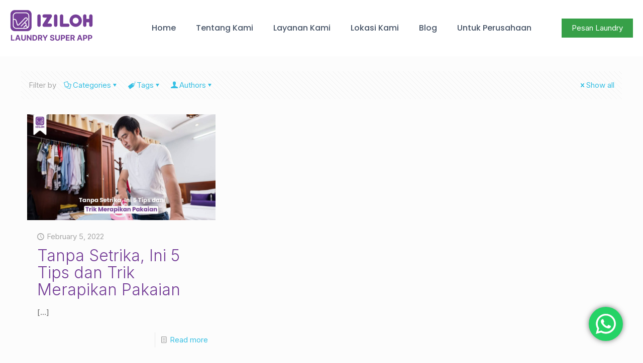

--- FILE ---
content_type: text/html; charset=UTF-8
request_url: https://iziloh.com/tag/setrika/
body_size: 48239
content:
<!DOCTYPE html>
<html lang="en-US" prefix="og: https://ogp.me/ns#" class="no-js " itemscope itemtype="https://schema.org/WebPage" >

<head>

<meta charset="UTF-8" />
<link rel="alternate" hreflang="en-US" href="https://iziloh.com/tag/setrika/"/>
<!-- Global site tag (gtag.js) - Google Analytics -->
<script async src="https://www.googletagmanager.com/gtag/js?id=UA-174983454-1"></script>
<script>
  window.dataLayer = window.dataLayer || [];
  function gtag(){dataLayer.push(arguments);}
  gtag('js', new Date());

  gtag('config', 'UA-174983454-1');
</script>

<!-- Meta Pixel Code -->
<script>
!function(f,b,e,v,n,t,s)
{if(f.fbq)return;n=f.fbq=function(){n.callMethod?
n.callMethod.apply(n,arguments):n.queue.push(arguments)};
if(!f._fbq)f._fbq=n;n.push=n;n.loaded=!0;n.version='2.0';
n.queue=[];t=b.createElement(e);t.async=!0;
t.src=v;s=b.getElementsByTagName(e)[0];
s.parentNode.insertBefore(t,s)}(window, document,'script',
'https://connect.facebook.net/en_US/fbevents.js');
fbq('init', '705132887256165');
fbq('track', 'PageView');
</script>
<noscript><img height="1" width="1" style="display:none"
src="https://www.facebook.com/tr?id=705132887256165&ev=PageView&noscript=1"
/></noscript>
<!-- End Meta Pixel Code --><meta name="format-detection" content="telephone=no">
<meta name="viewport" content="width=device-width, initial-scale=1, maximum-scale=1" />
<link rel="shortcut icon" href="https://iziloh.com/wp-content/uploads/2021/11/Favi-Iziloh.png" type="image/x-icon" />
<meta name="theme-color" content="#ffffff" media="(prefers-color-scheme: light)">
<meta name="theme-color" content="#ffffff" media="(prefers-color-scheme: dark)">
<!-- Google tag (gtag.js) consent mode dataLayer added by Site Kit -->
<script type="text/javascript" id="google_gtagjs-js-consent-mode-data-layer">
/* <![CDATA[ */
window.dataLayer = window.dataLayer || [];function gtag(){dataLayer.push(arguments);}
gtag('consent', 'default', {"ad_personalization":"denied","ad_storage":"denied","ad_user_data":"denied","analytics_storage":"denied","functionality_storage":"denied","security_storage":"denied","personalization_storage":"denied","region":["AT","BE","BG","CH","CY","CZ","DE","DK","EE","ES","FI","FR","GB","GR","HR","HU","IE","IS","IT","LI","LT","LU","LV","MT","NL","NO","PL","PT","RO","SE","SI","SK"],"wait_for_update":500});
window._googlesitekitConsentCategoryMap = {"statistics":["analytics_storage"],"marketing":["ad_storage","ad_user_data","ad_personalization"],"functional":["functionality_storage","security_storage"],"preferences":["personalization_storage"]};
window._googlesitekitConsents = {"ad_personalization":"denied","ad_storage":"denied","ad_user_data":"denied","analytics_storage":"denied","functionality_storage":"denied","security_storage":"denied","personalization_storage":"denied","region":["AT","BE","BG","CH","CY","CZ","DE","DK","EE","ES","FI","FR","GB","GR","HR","HU","IE","IS","IT","LI","LT","LU","LV","MT","NL","NO","PL","PT","RO","SE","SI","SK"],"wait_for_update":500};
/* ]]> */
</script>
<!-- End Google tag (gtag.js) consent mode dataLayer added by Site Kit -->

<!-- Search Engine Optimization by Rank Math - https://rankmath.com/ -->
<title>Setrika - IZILOH</title>
<meta name="robots" content="follow, noindex"/>
<meta property="og:locale" content="en_US" />
<meta property="og:type" content="article" />
<meta property="og:title" content="Setrika - IZILOH" />
<meta property="og:url" content="https://iziloh.com/tag/setrika/" />
<meta property="og:site_name" content="IZILOH Aplikasi Laundry" />
<meta name="twitter:card" content="summary_large_image" />
<meta name="twitter:title" content="Setrika - IZILOH" />
<meta name="twitter:label1" content="Posts" />
<meta name="twitter:data1" content="1" />
<script type="application/ld+json" class="rank-math-schema">{"@context":"https://schema.org","@graph":[{"@type":"Corporation","@id":"https://iziloh.com/#organization","name":"Iziloh","url":"https://iziloh.com","logo":{"@type":"ImageObject","@id":"https://iziloh.com/#logo","url":"https://iziloh.com/wp-content/uploads/2021/11/Favi-Iziloh-1.png","contentUrl":"https://iziloh.com/wp-content/uploads/2021/11/Favi-Iziloh-1.png","caption":"IZILOH Aplikasi Laundry","inLanguage":"en-US","width":"300","height":"300"}},{"@type":"WebSite","@id":"https://iziloh.com/#website","url":"https://iziloh.com","name":"IZILOH Aplikasi Laundry","publisher":{"@id":"https://iziloh.com/#organization"},"inLanguage":"en-US"},{"@type":"CollectionPage","@id":"https://iziloh.com/tag/setrika/#webpage","url":"https://iziloh.com/tag/setrika/","name":"Setrika - IZILOH","isPartOf":{"@id":"https://iziloh.com/#website"},"inLanguage":"en-US"}]}</script>
<!-- /Rank Math WordPress SEO plugin -->

<link rel='dns-prefetch' href='//static.addtoany.com' />
<link rel='dns-prefetch' href='//www.googletagmanager.com' />
<link rel='dns-prefetch' href='//fonts.googleapis.com' />
<link rel="alternate" type="application/rss+xml" title="IZILOH &raquo; Feed" href="https://iziloh.com/feed/" />
<link rel="alternate" type="application/rss+xml" title="IZILOH &raquo; Comments Feed" href="https://iziloh.com/comments/feed/" />
<link rel="alternate" type="application/rss+xml" title="IZILOH &raquo; Setrika Tag Feed" href="https://iziloh.com/tag/setrika/feed/" />
<style id='wp-img-auto-sizes-contain-inline-css' type='text/css'>
img:is([sizes=auto i],[sizes^="auto," i]){contain-intrinsic-size:3000px 1500px}
/*# sourceURL=wp-img-auto-sizes-contain-inline-css */
</style>
<link rel='stylesheet' id='vc_extensions_cqbundle_adminicon-css' href='https://iziloh.com/wp-content/plugins/vc-extensions-bundle/css/admin_icon.css?ver=6.9' type='text/css' media='all' />
<link rel='stylesheet' id='ht_ctc_main_css-css' href='https://iziloh.com/wp-content/plugins/click-to-chat-for-whatsapp/new/inc/assets/css/main.css?ver=4.8' type='text/css' media='all' />
<style id='wp-emoji-styles-inline-css' type='text/css'>

	img.wp-smiley, img.emoji {
		display: inline !important;
		border: none !important;
		box-shadow: none !important;
		height: 1em !important;
		width: 1em !important;
		margin: 0 0.07em !important;
		vertical-align: -0.1em !important;
		background: none !important;
		padding: 0 !important;
	}
/*# sourceURL=wp-emoji-styles-inline-css */
</style>
<style id='wp-block-library-inline-css' type='text/css'>
:root{--wp-block-synced-color:#7a00df;--wp-block-synced-color--rgb:122,0,223;--wp-bound-block-color:var(--wp-block-synced-color);--wp-editor-canvas-background:#ddd;--wp-admin-theme-color:#007cba;--wp-admin-theme-color--rgb:0,124,186;--wp-admin-theme-color-darker-10:#006ba1;--wp-admin-theme-color-darker-10--rgb:0,107,160.5;--wp-admin-theme-color-darker-20:#005a87;--wp-admin-theme-color-darker-20--rgb:0,90,135;--wp-admin-border-width-focus:2px}@media (min-resolution:192dpi){:root{--wp-admin-border-width-focus:1.5px}}.wp-element-button{cursor:pointer}:root .has-very-light-gray-background-color{background-color:#eee}:root .has-very-dark-gray-background-color{background-color:#313131}:root .has-very-light-gray-color{color:#eee}:root .has-very-dark-gray-color{color:#313131}:root .has-vivid-green-cyan-to-vivid-cyan-blue-gradient-background{background:linear-gradient(135deg,#00d084,#0693e3)}:root .has-purple-crush-gradient-background{background:linear-gradient(135deg,#34e2e4,#4721fb 50%,#ab1dfe)}:root .has-hazy-dawn-gradient-background{background:linear-gradient(135deg,#faaca8,#dad0ec)}:root .has-subdued-olive-gradient-background{background:linear-gradient(135deg,#fafae1,#67a671)}:root .has-atomic-cream-gradient-background{background:linear-gradient(135deg,#fdd79a,#004a59)}:root .has-nightshade-gradient-background{background:linear-gradient(135deg,#330968,#31cdcf)}:root .has-midnight-gradient-background{background:linear-gradient(135deg,#020381,#2874fc)}:root{--wp--preset--font-size--normal:16px;--wp--preset--font-size--huge:42px}.has-regular-font-size{font-size:1em}.has-larger-font-size{font-size:2.625em}.has-normal-font-size{font-size:var(--wp--preset--font-size--normal)}.has-huge-font-size{font-size:var(--wp--preset--font-size--huge)}.has-text-align-center{text-align:center}.has-text-align-left{text-align:left}.has-text-align-right{text-align:right}.has-fit-text{white-space:nowrap!important}#end-resizable-editor-section{display:none}.aligncenter{clear:both}.items-justified-left{justify-content:flex-start}.items-justified-center{justify-content:center}.items-justified-right{justify-content:flex-end}.items-justified-space-between{justify-content:space-between}.screen-reader-text{border:0;clip-path:inset(50%);height:1px;margin:-1px;overflow:hidden;padding:0;position:absolute;width:1px;word-wrap:normal!important}.screen-reader-text:focus{background-color:#ddd;clip-path:none;color:#444;display:block;font-size:1em;height:auto;left:5px;line-height:normal;padding:15px 23px 14px;text-decoration:none;top:5px;width:auto;z-index:100000}html :where(.has-border-color){border-style:solid}html :where([style*=border-top-color]){border-top-style:solid}html :where([style*=border-right-color]){border-right-style:solid}html :where([style*=border-bottom-color]){border-bottom-style:solid}html :where([style*=border-left-color]){border-left-style:solid}html :where([style*=border-width]){border-style:solid}html :where([style*=border-top-width]){border-top-style:solid}html :where([style*=border-right-width]){border-right-style:solid}html :where([style*=border-bottom-width]){border-bottom-style:solid}html :where([style*=border-left-width]){border-left-style:solid}html :where(img[class*=wp-image-]){height:auto;max-width:100%}:where(figure){margin:0 0 1em}html :where(.is-position-sticky){--wp-admin--admin-bar--position-offset:var(--wp-admin--admin-bar--height,0px)}@media screen and (max-width:600px){html :where(.is-position-sticky){--wp-admin--admin-bar--position-offset:0px}}

/*# sourceURL=wp-block-library-inline-css */
</style><style id='wp-block-heading-inline-css' type='text/css'>
h1:where(.wp-block-heading).has-background,h2:where(.wp-block-heading).has-background,h3:where(.wp-block-heading).has-background,h4:where(.wp-block-heading).has-background,h5:where(.wp-block-heading).has-background,h6:where(.wp-block-heading).has-background{padding:1.25em 2.375em}h1.has-text-align-left[style*=writing-mode]:where([style*=vertical-lr]),h1.has-text-align-right[style*=writing-mode]:where([style*=vertical-rl]),h2.has-text-align-left[style*=writing-mode]:where([style*=vertical-lr]),h2.has-text-align-right[style*=writing-mode]:where([style*=vertical-rl]),h3.has-text-align-left[style*=writing-mode]:where([style*=vertical-lr]),h3.has-text-align-right[style*=writing-mode]:where([style*=vertical-rl]),h4.has-text-align-left[style*=writing-mode]:where([style*=vertical-lr]),h4.has-text-align-right[style*=writing-mode]:where([style*=vertical-rl]),h5.has-text-align-left[style*=writing-mode]:where([style*=vertical-lr]),h5.has-text-align-right[style*=writing-mode]:where([style*=vertical-rl]),h6.has-text-align-left[style*=writing-mode]:where([style*=vertical-lr]),h6.has-text-align-right[style*=writing-mode]:where([style*=vertical-rl]){rotate:180deg}
/*# sourceURL=https://iziloh.com/wp-includes/blocks/heading/style.min.css */
</style>
<style id='wp-block-columns-inline-css' type='text/css'>
.wp-block-columns{box-sizing:border-box;display:flex;flex-wrap:wrap!important}@media (min-width:782px){.wp-block-columns{flex-wrap:nowrap!important}}.wp-block-columns{align-items:normal!important}.wp-block-columns.are-vertically-aligned-top{align-items:flex-start}.wp-block-columns.are-vertically-aligned-center{align-items:center}.wp-block-columns.are-vertically-aligned-bottom{align-items:flex-end}@media (max-width:781px){.wp-block-columns:not(.is-not-stacked-on-mobile)>.wp-block-column{flex-basis:100%!important}}@media (min-width:782px){.wp-block-columns:not(.is-not-stacked-on-mobile)>.wp-block-column{flex-basis:0;flex-grow:1}.wp-block-columns:not(.is-not-stacked-on-mobile)>.wp-block-column[style*=flex-basis]{flex-grow:0}}.wp-block-columns.is-not-stacked-on-mobile{flex-wrap:nowrap!important}.wp-block-columns.is-not-stacked-on-mobile>.wp-block-column{flex-basis:0;flex-grow:1}.wp-block-columns.is-not-stacked-on-mobile>.wp-block-column[style*=flex-basis]{flex-grow:0}:where(.wp-block-columns){margin-bottom:1.75em}:where(.wp-block-columns.has-background){padding:1.25em 2.375em}.wp-block-column{flex-grow:1;min-width:0;overflow-wrap:break-word;word-break:break-word}.wp-block-column.is-vertically-aligned-top{align-self:flex-start}.wp-block-column.is-vertically-aligned-center{align-self:center}.wp-block-column.is-vertically-aligned-bottom{align-self:flex-end}.wp-block-column.is-vertically-aligned-stretch{align-self:stretch}.wp-block-column.is-vertically-aligned-bottom,.wp-block-column.is-vertically-aligned-center,.wp-block-column.is-vertically-aligned-top{width:100%}
/*# sourceURL=https://iziloh.com/wp-includes/blocks/columns/style.min.css */
</style>
<style id='wp-block-group-inline-css' type='text/css'>
.wp-block-group{box-sizing:border-box}:where(.wp-block-group.wp-block-group-is-layout-constrained){position:relative}
/*# sourceURL=https://iziloh.com/wp-includes/blocks/group/style.min.css */
</style>
<style id='wp-block-paragraph-inline-css' type='text/css'>
.is-small-text{font-size:.875em}.is-regular-text{font-size:1em}.is-large-text{font-size:2.25em}.is-larger-text{font-size:3em}.has-drop-cap:not(:focus):first-letter{float:left;font-size:8.4em;font-style:normal;font-weight:100;line-height:.68;margin:.05em .1em 0 0;text-transform:uppercase}body.rtl .has-drop-cap:not(:focus):first-letter{float:none;margin-left:.1em}p.has-drop-cap.has-background{overflow:hidden}:root :where(p.has-background){padding:1.25em 2.375em}:where(p.has-text-color:not(.has-link-color)) a{color:inherit}p.has-text-align-left[style*="writing-mode:vertical-lr"],p.has-text-align-right[style*="writing-mode:vertical-rl"]{rotate:180deg}
/*# sourceURL=https://iziloh.com/wp-includes/blocks/paragraph/style.min.css */
</style>
<style id='global-styles-inline-css' type='text/css'>
:root{--wp--preset--aspect-ratio--square: 1;--wp--preset--aspect-ratio--4-3: 4/3;--wp--preset--aspect-ratio--3-4: 3/4;--wp--preset--aspect-ratio--3-2: 3/2;--wp--preset--aspect-ratio--2-3: 2/3;--wp--preset--aspect-ratio--16-9: 16/9;--wp--preset--aspect-ratio--9-16: 9/16;--wp--preset--color--black: #000000;--wp--preset--color--cyan-bluish-gray: #abb8c3;--wp--preset--color--white: #ffffff;--wp--preset--color--pale-pink: #f78da7;--wp--preset--color--vivid-red: #cf2e2e;--wp--preset--color--luminous-vivid-orange: #ff6900;--wp--preset--color--luminous-vivid-amber: #fcb900;--wp--preset--color--light-green-cyan: #7bdcb5;--wp--preset--color--vivid-green-cyan: #00d084;--wp--preset--color--pale-cyan-blue: #8ed1fc;--wp--preset--color--vivid-cyan-blue: #0693e3;--wp--preset--color--vivid-purple: #9b51e0;--wp--preset--gradient--vivid-cyan-blue-to-vivid-purple: linear-gradient(135deg,rgb(6,147,227) 0%,rgb(155,81,224) 100%);--wp--preset--gradient--light-green-cyan-to-vivid-green-cyan: linear-gradient(135deg,rgb(122,220,180) 0%,rgb(0,208,130) 100%);--wp--preset--gradient--luminous-vivid-amber-to-luminous-vivid-orange: linear-gradient(135deg,rgb(252,185,0) 0%,rgb(255,105,0) 100%);--wp--preset--gradient--luminous-vivid-orange-to-vivid-red: linear-gradient(135deg,rgb(255,105,0) 0%,rgb(207,46,46) 100%);--wp--preset--gradient--very-light-gray-to-cyan-bluish-gray: linear-gradient(135deg,rgb(238,238,238) 0%,rgb(169,184,195) 100%);--wp--preset--gradient--cool-to-warm-spectrum: linear-gradient(135deg,rgb(74,234,220) 0%,rgb(151,120,209) 20%,rgb(207,42,186) 40%,rgb(238,44,130) 60%,rgb(251,105,98) 80%,rgb(254,248,76) 100%);--wp--preset--gradient--blush-light-purple: linear-gradient(135deg,rgb(255,206,236) 0%,rgb(152,150,240) 100%);--wp--preset--gradient--blush-bordeaux: linear-gradient(135deg,rgb(254,205,165) 0%,rgb(254,45,45) 50%,rgb(107,0,62) 100%);--wp--preset--gradient--luminous-dusk: linear-gradient(135deg,rgb(255,203,112) 0%,rgb(199,81,192) 50%,rgb(65,88,208) 100%);--wp--preset--gradient--pale-ocean: linear-gradient(135deg,rgb(255,245,203) 0%,rgb(182,227,212) 50%,rgb(51,167,181) 100%);--wp--preset--gradient--electric-grass: linear-gradient(135deg,rgb(202,248,128) 0%,rgb(113,206,126) 100%);--wp--preset--gradient--midnight: linear-gradient(135deg,rgb(2,3,129) 0%,rgb(40,116,252) 100%);--wp--preset--font-size--small: 13px;--wp--preset--font-size--medium: 20px;--wp--preset--font-size--large: 36px;--wp--preset--font-size--x-large: 42px;--wp--preset--spacing--20: 0.44rem;--wp--preset--spacing--30: 0.67rem;--wp--preset--spacing--40: 1rem;--wp--preset--spacing--50: 1.5rem;--wp--preset--spacing--60: 2.25rem;--wp--preset--spacing--70: 3.38rem;--wp--preset--spacing--80: 5.06rem;--wp--preset--shadow--natural: 6px 6px 9px rgba(0, 0, 0, 0.2);--wp--preset--shadow--deep: 12px 12px 50px rgba(0, 0, 0, 0.4);--wp--preset--shadow--sharp: 6px 6px 0px rgba(0, 0, 0, 0.2);--wp--preset--shadow--outlined: 6px 6px 0px -3px rgb(255, 255, 255), 6px 6px rgb(0, 0, 0);--wp--preset--shadow--crisp: 6px 6px 0px rgb(0, 0, 0);}:where(.is-layout-flex){gap: 0.5em;}:where(.is-layout-grid){gap: 0.5em;}body .is-layout-flex{display: flex;}.is-layout-flex{flex-wrap: wrap;align-items: center;}.is-layout-flex > :is(*, div){margin: 0;}body .is-layout-grid{display: grid;}.is-layout-grid > :is(*, div){margin: 0;}:where(.wp-block-columns.is-layout-flex){gap: 2em;}:where(.wp-block-columns.is-layout-grid){gap: 2em;}:where(.wp-block-post-template.is-layout-flex){gap: 1.25em;}:where(.wp-block-post-template.is-layout-grid){gap: 1.25em;}.has-black-color{color: var(--wp--preset--color--black) !important;}.has-cyan-bluish-gray-color{color: var(--wp--preset--color--cyan-bluish-gray) !important;}.has-white-color{color: var(--wp--preset--color--white) !important;}.has-pale-pink-color{color: var(--wp--preset--color--pale-pink) !important;}.has-vivid-red-color{color: var(--wp--preset--color--vivid-red) !important;}.has-luminous-vivid-orange-color{color: var(--wp--preset--color--luminous-vivid-orange) !important;}.has-luminous-vivid-amber-color{color: var(--wp--preset--color--luminous-vivid-amber) !important;}.has-light-green-cyan-color{color: var(--wp--preset--color--light-green-cyan) !important;}.has-vivid-green-cyan-color{color: var(--wp--preset--color--vivid-green-cyan) !important;}.has-pale-cyan-blue-color{color: var(--wp--preset--color--pale-cyan-blue) !important;}.has-vivid-cyan-blue-color{color: var(--wp--preset--color--vivid-cyan-blue) !important;}.has-vivid-purple-color{color: var(--wp--preset--color--vivid-purple) !important;}.has-black-background-color{background-color: var(--wp--preset--color--black) !important;}.has-cyan-bluish-gray-background-color{background-color: var(--wp--preset--color--cyan-bluish-gray) !important;}.has-white-background-color{background-color: var(--wp--preset--color--white) !important;}.has-pale-pink-background-color{background-color: var(--wp--preset--color--pale-pink) !important;}.has-vivid-red-background-color{background-color: var(--wp--preset--color--vivid-red) !important;}.has-luminous-vivid-orange-background-color{background-color: var(--wp--preset--color--luminous-vivid-orange) !important;}.has-luminous-vivid-amber-background-color{background-color: var(--wp--preset--color--luminous-vivid-amber) !important;}.has-light-green-cyan-background-color{background-color: var(--wp--preset--color--light-green-cyan) !important;}.has-vivid-green-cyan-background-color{background-color: var(--wp--preset--color--vivid-green-cyan) !important;}.has-pale-cyan-blue-background-color{background-color: var(--wp--preset--color--pale-cyan-blue) !important;}.has-vivid-cyan-blue-background-color{background-color: var(--wp--preset--color--vivid-cyan-blue) !important;}.has-vivid-purple-background-color{background-color: var(--wp--preset--color--vivid-purple) !important;}.has-black-border-color{border-color: var(--wp--preset--color--black) !important;}.has-cyan-bluish-gray-border-color{border-color: var(--wp--preset--color--cyan-bluish-gray) !important;}.has-white-border-color{border-color: var(--wp--preset--color--white) !important;}.has-pale-pink-border-color{border-color: var(--wp--preset--color--pale-pink) !important;}.has-vivid-red-border-color{border-color: var(--wp--preset--color--vivid-red) !important;}.has-luminous-vivid-orange-border-color{border-color: var(--wp--preset--color--luminous-vivid-orange) !important;}.has-luminous-vivid-amber-border-color{border-color: var(--wp--preset--color--luminous-vivid-amber) !important;}.has-light-green-cyan-border-color{border-color: var(--wp--preset--color--light-green-cyan) !important;}.has-vivid-green-cyan-border-color{border-color: var(--wp--preset--color--vivid-green-cyan) !important;}.has-pale-cyan-blue-border-color{border-color: var(--wp--preset--color--pale-cyan-blue) !important;}.has-vivid-cyan-blue-border-color{border-color: var(--wp--preset--color--vivid-cyan-blue) !important;}.has-vivid-purple-border-color{border-color: var(--wp--preset--color--vivid-purple) !important;}.has-vivid-cyan-blue-to-vivid-purple-gradient-background{background: var(--wp--preset--gradient--vivid-cyan-blue-to-vivid-purple) !important;}.has-light-green-cyan-to-vivid-green-cyan-gradient-background{background: var(--wp--preset--gradient--light-green-cyan-to-vivid-green-cyan) !important;}.has-luminous-vivid-amber-to-luminous-vivid-orange-gradient-background{background: var(--wp--preset--gradient--luminous-vivid-amber-to-luminous-vivid-orange) !important;}.has-luminous-vivid-orange-to-vivid-red-gradient-background{background: var(--wp--preset--gradient--luminous-vivid-orange-to-vivid-red) !important;}.has-very-light-gray-to-cyan-bluish-gray-gradient-background{background: var(--wp--preset--gradient--very-light-gray-to-cyan-bluish-gray) !important;}.has-cool-to-warm-spectrum-gradient-background{background: var(--wp--preset--gradient--cool-to-warm-spectrum) !important;}.has-blush-light-purple-gradient-background{background: var(--wp--preset--gradient--blush-light-purple) !important;}.has-blush-bordeaux-gradient-background{background: var(--wp--preset--gradient--blush-bordeaux) !important;}.has-luminous-dusk-gradient-background{background: var(--wp--preset--gradient--luminous-dusk) !important;}.has-pale-ocean-gradient-background{background: var(--wp--preset--gradient--pale-ocean) !important;}.has-electric-grass-gradient-background{background: var(--wp--preset--gradient--electric-grass) !important;}.has-midnight-gradient-background{background: var(--wp--preset--gradient--midnight) !important;}.has-small-font-size{font-size: var(--wp--preset--font-size--small) !important;}.has-medium-font-size{font-size: var(--wp--preset--font-size--medium) !important;}.has-large-font-size{font-size: var(--wp--preset--font-size--large) !important;}.has-x-large-font-size{font-size: var(--wp--preset--font-size--x-large) !important;}
:where(.wp-block-columns.is-layout-flex){gap: 2em;}:where(.wp-block-columns.is-layout-grid){gap: 2em;}
/*# sourceURL=global-styles-inline-css */
</style>
<style id='core-block-supports-inline-css' type='text/css'>
.wp-container-core-columns-is-layout-9d6595d7{flex-wrap:nowrap;}
/*# sourceURL=core-block-supports-inline-css */
</style>

<style id='classic-theme-styles-inline-css' type='text/css'>
/*! This file is auto-generated */
.wp-block-button__link{color:#fff;background-color:#32373c;border-radius:9999px;box-shadow:none;text-decoration:none;padding:calc(.667em + 2px) calc(1.333em + 2px);font-size:1.125em}.wp-block-file__button{background:#32373c;color:#fff;text-decoration:none}
/*# sourceURL=/wp-includes/css/classic-themes.min.css */
</style>
<link rel='stylesheet' id='dashicons-css' href='https://iziloh.com/wp-includes/css/dashicons.min.css?ver=6.9' type='text/css' media='all' />
<link rel='stylesheet' id='post-views-counter-frontend-css' href='https://iziloh.com/wp-content/plugins/post-views-counter/css/frontend.min.css?ver=1.4.7' type='text/css' media='all' />
<link rel='stylesheet' id='helpful-css' href='https://iziloh.com/wp-content/plugins/helpful/core/assets/themes/base.css?ver=4.5.24' type='text/css' media='all' />
<link rel='stylesheet' id='taxopress-frontend-css-css' href='https://iziloh.com/wp-content/plugins/simple-tags/assets/frontend/css/frontend.css?ver=3.25.1' type='text/css' media='all' />
<link rel='stylesheet' id='mfn-be-css' href='https://iziloh.com/wp-content/themes/betheme/css/be.css?ver=27.4.3' type='text/css' media='all' />
<link rel='stylesheet' id='mfn-animations-css' href='https://iziloh.com/wp-content/themes/betheme/assets/animations/animations.min.css?ver=27.4.3' type='text/css' media='all' />
<link rel='stylesheet' id='mfn-font-awesome-css' href='https://iziloh.com/wp-content/themes/betheme/fonts/fontawesome/fontawesome.css?ver=27.4.3' type='text/css' media='all' />
<link rel='stylesheet' id='mfn-jplayer-css' href='https://iziloh.com/wp-content/themes/betheme/assets/jplayer/css/jplayer.blue.monday.min.css?ver=27.4.3' type='text/css' media='all' />
<link rel='stylesheet' id='mfn-responsive-css' href='https://iziloh.com/wp-content/themes/betheme/css/responsive.css?ver=27.4.3' type='text/css' media='all' />
<link rel='stylesheet' id='mfn-fonts-css' href='https://fonts.googleapis.com/css?family=Inter%3A1%2C300%2C400%2C400italic%2C500%2C700%2C700italic%7CLora%3A1%2C300%2C400%2C400italic%2C500%2C700%2C700italic&#038;display=swap&#038;ver=6.9' type='text/css' media='all' />
<link rel='stylesheet' id='mfn-font-button-css' href='https://fonts.googleapis.com/css?family=Poppins%3A400%2C600&#038;display=swap&#038;ver=6.9' type='text/css' media='all' />
<link rel='stylesheet' id='wpdreams-asl-basic-css' href='https://iziloh.com/wp-content/plugins/ajax-search-lite/css/style.basic.css?ver=4.12.3' type='text/css' media='all' />
<link rel='stylesheet' id='wpdreams-asl-instance-css' href='https://iziloh.com/wp-content/plugins/ajax-search-lite/css/style-curvy-black.css?ver=4.12.3' type='text/css' media='all' />
<link rel='stylesheet' id='wp_mailjet_form_builder_widget-widget-front-styles-css' href='https://iziloh.com/wp-content/plugins/mailjet-for-wordpress/src/widgetformbuilder/css/front-widget.css?ver=6.1.3' type='text/css' media='all' />
<link rel='stylesheet' id='mfn-hb-css' href='https://iziloh.com/wp-content/plugins/mfn-header-builder/functions/assets/style.css?ver=6.9' type='text/css' media='all' />
<style id='mfn-hb-inline-css' type='text/css'>
.mhb-view.desktop{background-color:#ffffff}.mhb-view.desktop .first-row{background-color:rgba(255,255,255,0)}.mhb-view.desktop .first-row .mhb-row-wrapper{min-height:72px}.mhb-view.desktop .first-row .overflow.mhb-item-inner{height:72px}.mhb-view.desktop .first-row .mhb-menu .menu > li > a > span{line-height:52px}.mhb-view.desktop .first-row .mhb-image img{max-height:72px}.mhb-view.mobile{background-color:#ffffff}.mhb-view.mobile .first-row{background-color:rgba(255,255,255,0)}.mhb-view.mobile .first-row .mhb-row-wrapper{min-height:72px}.mhb-view.mobile .first-row .overflow.mhb-item-inner{height:72px}.mhb-view.mobile .first-row .mhb-menu .menu > li > a > span{line-height:52px}.mhb-view.mobile .first-row .mhb-image img{max-height:72px}.mhb-custom-ke03E4_JE .menu > li > a{color:#475467}.mhb-custom-ke03E4_JE .menu > li.current-menu-item > a, .mhb-custom-ke03E4_JE .menu > li.current-menu-ancestor > a, .mhb-custom-ke03E4_JE .menu > li.current-page-item > a, .mhb-custom-ke03E4_JE .menu > li.current-page-ancestor > a{color:#763f98}.mhb-custom-ke03E4_JE .menu > li > a:hover{color:#5e327a}.mhb-custom-ke03E4_JE .menu li ul{background-color:#f9fafb}.mhb-custom-ke03E4_JE .menu li ul li a{color:#475467}.mhb-custom-ke03E4_JE .menu li ul li.current-menu-item > a, .mhb-custom-ke03E4_JE .menu li ul li.current-menu-ancestor > a, .mhb-custom-ke03E4_JE .menu li ul li.current-page-item > a, .mhb-custom-ke03E4_JE .menu li ul li.current-page-ancestor > a{color:#763f98}.mhb-custom-ke03E4_JE .menu li ul li a:hover{color:#5e327a}.mhb-custom-ke03E4_JE .menu > li > a{font-weight:500}.mhb-custom-ke03E4_JE .menu > li > a{font-family:"Poppins"}.mhb-custom-ke03E4_JE .menu > li > a{font-size:16px}.mhb-custom-hWUOwNyE7 .action_button{color:#ffffff}.mhb-custom-hWUOwNyE7 .action_button{background-color:#763f98}.mhb-custom-hWUOwNyE7 .action_button:hover{color:#ffffff}.mhb-custom-hWUOwNyE7 .action_button:hover{background-color:#5b277c}.mhb-custom-hWUOwNyE7 .action_button:after{display:none}.mhb-custom-Z5g6KOKHf .menu > li > a{color:#763f98}.mhb-custom-Z5g6KOKHf .menu > li.current-menu-item > a, .mhb-custom-Z5g6KOKHf .menu > li.current-menu-ancestor > a, .mhb-custom-Z5g6KOKHf .menu > li.current-page-item > a, .mhb-custom-Z5g6KOKHf .menu > li.current-page-ancestor > a{color:#763f98}.mhb-custom-Z5g6KOKHf .menu > li > a:hover{color:#512a69}.mhb-custom-Z5g6KOKHf .menu li ul{background-color:#f2f2f2}.mhb-custom-Z5g6KOKHf .menu li ul li a{color:#763f98}.mhb-custom-Z5g6KOKHf .menu li ul li.current-menu-item > a, .mhb-custom-Z5g6KOKHf .menu li ul li.current-menu-ancestor > a, .mhb-custom-Z5g6KOKHf .menu li ul li.current-page-item > a, .mhb-custom-Z5g6KOKHf .menu li ul li.current-page-ancestor > a{color:#763f98}.mhb-custom-Z5g6KOKHf .menu li ul li a:hover{color:#512a69}.mhb-custom-Z5g6KOKHf .menu > li > a{font-weight:400}.mhb-custom-Z5g6KOKHf .menu > li > a{font-family:"Poppins"}.mhb-custom-Z5g6KOKHf .menu > li > a{font-size:15px}
/*# sourceURL=mfn-hb-inline-css */
</style>
<link rel='stylesheet' id='mfn-hb-Poppins-500-css' href='https://fonts.googleapis.com/css?family=Poppins%3A400%2C500&#038;ver=6.9' type='text/css' media='all' />
<link rel='stylesheet' id='mfn-hb-Poppins-400-css' href='https://fonts.googleapis.com/css?family=Poppins%3A400%2C400&#038;ver=6.9' type='text/css' media='all' />
<link rel='stylesheet' id='addtoany-css' href='https://iziloh.com/wp-content/plugins/add-to-any/addtoany.min.css?ver=1.16' type='text/css' media='all' />
<link rel='stylesheet' id='bsf-Defaults-css' href='https://iziloh.com/wp-content/uploads/smile_fonts/Defaults/Defaults.css?ver=3.19.11' type='text/css' media='all' />
<style id='mfn-dynamic-inline-css' type='text/css'>
html{background-color:#fcfcfc}#Wrapper,#Content,.mfn-popup .mfn-popup-content,.mfn-off-canvas-sidebar .mfn-off-canvas-content-wrapper,.mfn-cart-holder,.mfn-header-login,#Top_bar .search_wrapper,#Top_bar .top_bar_right .mfn-live-search-box,.column_livesearch .mfn-live-search-wrapper,.column_livesearch .mfn-live-search-box{background-color:#FCFCFC}.layout-boxed.mfn-bebuilder-header.mfn-ui #Wrapper .mfn-only-sample-content{background-color:#FCFCFC}body:not(.template-slider) #Header{min-height:80px}body.header-below:not(.template-slider) #Header{padding-top:80px}#Footer .widgets_wrapper{padding:20px 0}.has-search-overlay.search-overlay-opened #search-overlay{background-color:rgba(0,0,0,0.6)}.elementor-page.elementor-default #Content .the_content .section_wrapper{max-width:100%}.elementor-page.elementor-default #Content .section.the_content{width:100%}.elementor-page.elementor-default #Content .section_wrapper .the_content_wrapper{margin-left:0;margin-right:0;width:100%}body,button,span.date_label,.timeline_items li h3 span,input[type="submit"],input[type="reset"],input[type="button"],input[type="date"],input[type="text"],input[type="password"],input[type="tel"],input[type="email"],input[type="url"],textarea,select,.offer_li .title h3,.mfn-menu-item-megamenu{font-family:"Inter",-apple-system,BlinkMacSystemFont,"Segoe UI",Roboto,Oxygen-Sans,Ubuntu,Cantarell,"Helvetica Neue",sans-serif}#menu > ul > li > a,a.action_button,#overlay-menu ul li a{font-family:"Inter",-apple-system,BlinkMacSystemFont,"Segoe UI",Roboto,Oxygen-Sans,Ubuntu,Cantarell,"Helvetica Neue",sans-serif}#Subheader .title{font-family:"Lora",-apple-system,BlinkMacSystemFont,"Segoe UI",Roboto,Oxygen-Sans,Ubuntu,Cantarell,"Helvetica Neue",sans-serif}h1,h2,h3,h4,.text-logo #logo{font-family:"Inter",-apple-system,BlinkMacSystemFont,"Segoe UI",Roboto,Oxygen-Sans,Ubuntu,Cantarell,"Helvetica Neue",sans-serif}h5,h6{font-family:"Inter",-apple-system,BlinkMacSystemFont,"Segoe UI",Roboto,Oxygen-Sans,Ubuntu,Cantarell,"Helvetica Neue",sans-serif}blockquote{font-family:"Inter",-apple-system,BlinkMacSystemFont,"Segoe UI",Roboto,Oxygen-Sans,Ubuntu,Cantarell,"Helvetica Neue",sans-serif}.chart_box .chart .num,.counter .desc_wrapper .number-wrapper,.how_it_works .image .number,.pricing-box .plan-header .price,.quick_fact .number-wrapper,.woocommerce .product div.entry-summary .price{font-family:"Inter",-apple-system,BlinkMacSystemFont,"Segoe UI",Roboto,Oxygen-Sans,Ubuntu,Cantarell,"Helvetica Neue",sans-serif}body,.mfn-menu-item-megamenu{font-size:15px;line-height:26px;font-weight:400;letter-spacing:0px}.big{font-size:16px;line-height:28px;font-weight:400;letter-spacing:0px}#menu > ul > li > a,a.action_button,#overlay-menu ul li a{font-size:15px;font-weight:400;letter-spacing:0px}#overlay-menu ul li a{line-height:22.5px}#Subheader .title{font-size:30px;line-height:35px;font-weight:400;letter-spacing:1px;font-style:italic}h1,.text-logo #logo{font-size:48px;line-height:50px;font-weight:400;letter-spacing:0px}h2{font-size:32px;line-height:34px;font-weight:300;letter-spacing:0px}h3,.woocommerce ul.products li.product h3,.woocommerce #customer_login h2{font-size:24px;line-height:29px;font-weight:300;letter-spacing:0px}h4,.woocommerce .woocommerce-order-details__title,.woocommerce .wc-bacs-bank-details-heading,.woocommerce .woocommerce-customer-details h2{font-size:20px;line-height:25px;font-weight:500;letter-spacing:0px}h5{font-size:16px;line-height:25px;font-weight:700;letter-spacing:0px}h6{font-size:14px;line-height:25px;font-weight:400;letter-spacing:0px}#Intro .intro-title{font-size:70px;line-height:70px;font-weight:400;letter-spacing:0px}@media only screen and (min-width:768px) and (max-width:959px){body,.mfn-menu-item-megamenu{font-size:13px;line-height:22px;font-weight:400;letter-spacing:0px}.big{font-size:14px;line-height:24px;font-weight:400;letter-spacing:0px}#menu > ul > li > a,a.action_button,#overlay-menu ul li a{font-size:13px;font-weight:400;letter-spacing:0px}#overlay-menu ul li a{line-height:19.5px}#Subheader .title{font-size:26px;line-height:30px;font-weight:400;letter-spacing:1px;font-style:italic}h1,.text-logo #logo{font-size:41px;line-height:43px;font-weight:400;letter-spacing:0px}h2{font-size:27px;line-height:29px;font-weight:300;letter-spacing:0px}h3,.woocommerce ul.products li.product h3,.woocommerce #customer_login h2{font-size:20px;line-height:25px;font-weight:300;letter-spacing:0px}h4,.woocommerce .woocommerce-order-details__title,.woocommerce .wc-bacs-bank-details-heading,.woocommerce .woocommerce-customer-details h2{font-size:17px;line-height:21px;font-weight:500;letter-spacing:0px}h5{font-size:14px;line-height:21px;font-weight:700;letter-spacing:0px}h6{font-size:13px;line-height:21px;font-weight:400;letter-spacing:0px}#Intro .intro-title{font-size:60px;line-height:60px;font-weight:400;letter-spacing:0px}blockquote{font-size:15px}.chart_box .chart .num{font-size:45px;line-height:45px}.counter .desc_wrapper .number-wrapper{font-size:45px;line-height:45px}.counter .desc_wrapper .title{font-size:14px;line-height:18px}.faq .question .title{font-size:14px}.fancy_heading .title{font-size:38px;line-height:38px}.offer .offer_li .desc_wrapper .title h3{font-size:32px;line-height:32px}.offer_thumb_ul li.offer_thumb_li .desc_wrapper .title h3{font-size:32px;line-height:32px}.pricing-box .plan-header h2{font-size:27px;line-height:27px}.pricing-box .plan-header .price > span{font-size:40px;line-height:40px}.pricing-box .plan-header .price sup.currency{font-size:18px;line-height:18px}.pricing-box .plan-header .price sup.period{font-size:14px;line-height:14px}.quick_fact .number-wrapper{font-size:80px;line-height:80px}.trailer_box .desc h2{font-size:27px;line-height:27px}.widget > h3{font-size:17px;line-height:20px}}@media only screen and (min-width:480px) and (max-width:767px){body,.mfn-menu-item-megamenu{font-size:13px;line-height:20px;font-weight:400;letter-spacing:0px}.big{font-size:13px;line-height:21px;font-weight:400;letter-spacing:0px}#menu > ul > li > a,a.action_button,#overlay-menu ul li a{font-size:13px;font-weight:400;letter-spacing:0px}#overlay-menu ul li a{line-height:19.5px}#Subheader .title{font-size:23px;line-height:26px;font-weight:400;letter-spacing:1px;font-style:italic}h1,.text-logo #logo{font-size:36px;line-height:38px;font-weight:400;letter-spacing:0px}h2{font-size:24px;line-height:26px;font-weight:300;letter-spacing:0px}h3,.woocommerce ul.products li.product h3,.woocommerce #customer_login h2{font-size:18px;line-height:22px;font-weight:300;letter-spacing:0px}h4,.woocommerce .woocommerce-order-details__title,.woocommerce .wc-bacs-bank-details-heading,.woocommerce .woocommerce-customer-details h2{font-size:15px;line-height:19px;font-weight:500;letter-spacing:0px}h5{font-size:13px;line-height:19px;font-weight:700;letter-spacing:0px}h6{font-size:13px;line-height:19px;font-weight:400;letter-spacing:0px}#Intro .intro-title{font-size:53px;line-height:53px;font-weight:400;letter-spacing:0px}blockquote{font-size:14px}.chart_box .chart .num{font-size:40px;line-height:40px}.counter .desc_wrapper .number-wrapper{font-size:40px;line-height:40px}.counter .desc_wrapper .title{font-size:13px;line-height:16px}.faq .question .title{font-size:13px}.fancy_heading .title{font-size:34px;line-height:34px}.offer .offer_li .desc_wrapper .title h3{font-size:28px;line-height:28px}.offer_thumb_ul li.offer_thumb_li .desc_wrapper .title h3{font-size:28px;line-height:28px}.pricing-box .plan-header h2{font-size:24px;line-height:24px}.pricing-box .plan-header .price > span{font-size:34px;line-height:34px}.pricing-box .plan-header .price sup.currency{font-size:16px;line-height:16px}.pricing-box .plan-header .price sup.period{font-size:13px;line-height:13px}.quick_fact .number-wrapper{font-size:70px;line-height:70px}.trailer_box .desc h2{font-size:24px;line-height:24px}.widget > h3{font-size:16px;line-height:19px}}@media only screen and (max-width:479px){body,.mfn-menu-item-megamenu{font-size:13px;line-height:19px;font-weight:400;letter-spacing:0px}.big{font-size:13px;line-height:19px;font-weight:400;letter-spacing:0px}#menu > ul > li > a,a.action_button,#overlay-menu ul li a{font-size:13px;font-weight:400;letter-spacing:0px}#overlay-menu ul li a{line-height:19.5px}#Subheader .title{font-size:18px;line-height:21px;font-weight:400;letter-spacing:1px;font-style:italic}h1,.text-logo #logo{font-size:29px;line-height:30px;font-weight:400;letter-spacing:0px}h2{font-size:19px;line-height:20px;font-weight:300;letter-spacing:0px}h3,.woocommerce ul.products li.product h3,.woocommerce #customer_login h2{font-size:14px;line-height:19px;font-weight:300;letter-spacing:0px}h4,.woocommerce .woocommerce-order-details__title,.woocommerce .wc-bacs-bank-details-heading,.woocommerce .woocommerce-customer-details h2{font-size:13px;line-height:19px;font-weight:500;letter-spacing:0px}h5{font-size:13px;line-height:19px;font-weight:700;letter-spacing:0px}h6{font-size:13px;line-height:19px;font-weight:400;letter-spacing:0px}#Intro .intro-title{font-size:42px;line-height:42px;font-weight:400;letter-spacing:0px}blockquote{font-size:13px}.chart_box .chart .num{font-size:35px;line-height:35px}.counter .desc_wrapper .number-wrapper{font-size:35px;line-height:35px}.counter .desc_wrapper .title{font-size:13px;line-height:26px}.faq .question .title{font-size:13px}.fancy_heading .title{font-size:30px;line-height:30px}.offer .offer_li .desc_wrapper .title h3{font-size:26px;line-height:26px}.offer_thumb_ul li.offer_thumb_li .desc_wrapper .title h3{font-size:26px;line-height:26px}.pricing-box .plan-header h2{font-size:21px;line-height:21px}.pricing-box .plan-header .price > span{font-size:32px;line-height:32px}.pricing-box .plan-header .price sup.currency{font-size:14px;line-height:14px}.pricing-box .plan-header .price sup.period{font-size:13px;line-height:13px}.quick_fact .number-wrapper{font-size:60px;line-height:60px}.trailer_box .desc h2{font-size:21px;line-height:21px}.widget > h3{font-size:15px;line-height:18px}}.with_aside .sidebar.columns{width:23%}.with_aside .sections_group{width:77%}.aside_both .sidebar.columns{width:18%}.aside_both .sidebar.sidebar-1{margin-left:-82%}.aside_both .sections_group{width:64%;margin-left:18%}@media only screen and (min-width:1240px){#Wrapper,.with_aside .content_wrapper{max-width:1240px}body.layout-boxed.mfn-header-scrolled .mfn-header-tmpl.mfn-sticky-layout-width{max-width:1240px;left:0;right:0;margin-left:auto;margin-right:auto}body.layout-boxed:not(.mfn-header-scrolled) .mfn-header-tmpl.mfn-header-layout-width,body.layout-boxed .mfn-header-tmpl.mfn-header-layout-width:not(.mfn-hasSticky){max-width:1240px;left:0;right:0;margin-left:auto;margin-right:auto}body.layout-boxed.mfn-bebuilder-header.mfn-ui .mfn-only-sample-content{max-width:1240px;margin-left:auto;margin-right:auto}.section_wrapper,.container{max-width:1220px}.layout-boxed.header-boxed #Top_bar.is-sticky{max-width:1240px}}@media only screen and (max-width:767px){#Wrapper{max-width:calc(100% - 67px)}.content_wrapper .section_wrapper,.container,.four.columns .widget-area{max-width:550px !important;padding-left:33px;padding-right:33px}}  .button-default .button,.button-flat .button,.button-round .button{background-color:#f8f8f8;color:#747474}.button-stroke .button{border-color:#f8f8f8;color:#747474}.button-stroke .button:hover{background-color:#f8f8f8;color:#fff}.button-default .button_theme,.button-default button,.button-default input[type="button"],.button-default input[type="reset"],.button-default input[type="submit"],.button-flat .button_theme,.button-flat button,.button-flat input[type="button"],.button-flat input[type="reset"],.button-flat input[type="submit"],.button-round .button_theme,.button-round button,.button-round input[type="button"],.button-round input[type="reset"],.button-round input[type="submit"],.woocommerce #respond input#submit,.woocommerce a.button:not(.default),.woocommerce button.button,.woocommerce input.button,.woocommerce #respond input#submit:hover,.woocommerce a.button:hover,.woocommerce button.button:hover,.woocommerce input.button:hover{color:#ffffff}.button-default #respond input#submit.alt.disabled,.button-default #respond input#submit.alt.disabled:hover,.button-default #respond input#submit.alt:disabled,.button-default #respond input#submit.alt:disabled:hover,.button-default #respond input#submit.alt:disabled[disabled],.button-default #respond input#submit.alt:disabled[disabled]:hover,.button-default a.button.alt.disabled,.button-default a.button.alt.disabled:hover,.button-default a.button.alt:disabled,.button-default a.button.alt:disabled:hover,.button-default a.button.alt:disabled[disabled],.button-default a.button.alt:disabled[disabled]:hover,.button-default button.button.alt.disabled,.button-default button.button.alt.disabled:hover,.button-default button.button.alt:disabled,.button-default button.button.alt:disabled:hover,.button-default button.button.alt:disabled[disabled],.button-default button.button.alt:disabled[disabled]:hover,.button-default input.button.alt.disabled,.button-default input.button.alt.disabled:hover,.button-default input.button.alt:disabled,.button-default input.button.alt:disabled:hover,.button-default input.button.alt:disabled[disabled],.button-default input.button.alt:disabled[disabled]:hover,.button-default #respond input#submit.alt,.button-default a.button.alt,.button-default button.button.alt,.button-default input.button.alt,.button-default #respond input#submit.alt:hover,.button-default a.button.alt:hover,.button-default button.button.alt:hover,.button-default input.button.alt:hover,.button-flat #respond input#submit.alt.disabled,.button-flat #respond input#submit.alt.disabled:hover,.button-flat #respond input#submit.alt:disabled,.button-flat #respond input#submit.alt:disabled:hover,.button-flat #respond input#submit.alt:disabled[disabled],.button-flat #respond input#submit.alt:disabled[disabled]:hover,.button-flat a.button.alt.disabled,.button-flat a.button.alt.disabled:hover,.button-flat a.button.alt:disabled,.button-flat a.button.alt:disabled:hover,.button-flat a.button.alt:disabled[disabled],.button-flat a.button.alt:disabled[disabled]:hover,.button-flat button.button.alt.disabled,.button-flat button.button.alt.disabled:hover,.button-flat button.button.alt:disabled,.button-flat button.button.alt:disabled:hover,.button-flat button.button.alt:disabled[disabled],.button-flat button.button.alt:disabled[disabled]:hover,.button-flat input.button.alt.disabled,.button-flat input.button.alt.disabled:hover,.button-flat input.button.alt:disabled,.button-flat input.button.alt:disabled:hover,.button-flat input.button.alt:disabled[disabled],.button-flat input.button.alt:disabled[disabled]:hover,.button-flat #respond input#submit.alt,.button-flat a.button.alt,.button-flat button.button.alt,.button-flat input.button.alt,.button-flat #respond input#submit.alt:hover,.button-flat a.button.alt:hover,.button-flat button.button.alt:hover,.button-flat input.button.alt:hover,.button-round #respond input#submit.alt.disabled,.button-round #respond input#submit.alt.disabled:hover,.button-round #respond input#submit.alt:disabled,.button-round #respond input#submit.alt:disabled:hover,.button-round #respond input#submit.alt:disabled[disabled],.button-round #respond input#submit.alt:disabled[disabled]:hover,.button-round a.button.alt.disabled,.button-round a.button.alt.disabled:hover,.button-round a.button.alt:disabled,.button-round a.button.alt:disabled:hover,.button-round a.button.alt:disabled[disabled],.button-round a.button.alt:disabled[disabled]:hover,.button-round button.button.alt.disabled,.button-round button.button.alt.disabled:hover,.button-round button.button.alt:disabled,.button-round button.button.alt:disabled:hover,.button-round button.button.alt:disabled[disabled],.button-round button.button.alt:disabled[disabled]:hover,.button-round input.button.alt.disabled,.button-round input.button.alt.disabled:hover,.button-round input.button.alt:disabled,.button-round input.button.alt:disabled:hover,.button-round input.button.alt:disabled[disabled],.button-round input.button.alt:disabled[disabled]:hover,.button-round #respond input#submit.alt,.button-round a.button.alt,.button-round button.button.alt,.button-round input.button.alt,.button-round #respond input#submit.alt:hover,.button-round a.button.alt:hover,.button-round button.button.alt:hover,.button-round input.button.alt:hover{background-color:#763f98;color:#ffffff}.button-stroke.woocommerce a.button:not(.default),.button-stroke .woocommerce a.button:not(.default),.button-stroke #respond input#submit.alt.disabled,.button-stroke #respond input#submit.alt.disabled:hover,.button-stroke #respond input#submit.alt:disabled,.button-stroke #respond input#submit.alt:disabled:hover,.button-stroke #respond input#submit.alt:disabled[disabled],.button-stroke #respond input#submit.alt:disabled[disabled]:hover,.button-stroke a.button.alt.disabled,.button-stroke a.button.alt.disabled:hover,.button-stroke a.button.alt:disabled,.button-stroke a.button.alt:disabled:hover,.button-stroke a.button.alt:disabled[disabled],.button-stroke a.button.alt:disabled[disabled]:hover,.button-stroke button.button.alt.disabled,.button-stroke button.button.alt.disabled:hover,.button-stroke button.button.alt:disabled,.button-stroke button.button.alt:disabled:hover,.button-stroke button.button.alt:disabled[disabled],.button-stroke button.button.alt:disabled[disabled]:hover,.button-stroke input.button.alt.disabled,.button-stroke input.button.alt.disabled:hover,.button-stroke input.button.alt:disabled,.button-stroke input.button.alt:disabled:hover,.button-stroke input.button.alt:disabled[disabled],.button-stroke input.button.alt:disabled[disabled]:hover,.button-stroke #respond input#submit.alt,.button-stroke a.button.alt,.button-stroke button.button.alt,.button-stroke input.button.alt{border-color:#763f98;background:none;color:#763f98}.button-stroke.woocommerce a.button:not(.default):hover,.button-stroke .woocommerce a.button:not(.default):hover,.button-stroke #respond input#submit.alt:hover,.button-stroke a.button.alt:hover,.button-stroke button.button.alt:hover,.button-stroke input.button.alt:hover,.button-stroke a.action_button:hover{background-color:#763f98;color:#ffffff}.action_button,.action_button:hover{background-color:#f7f7f7;color:#747474}.button-stroke a.action_button{border-color:#f7f7f7}.footer_button{color:#763f98!important;background-color:transparent;box-shadow:none!important}.footer_button:after{display:none!important}.button-custom.woocommerce .button,.button-custom .button,.button-custom .action_button,.button-custom .footer_button,.button-custom button,.button-custom button.button,.button-custom input[type="button"],.button-custom input[type="reset"],.button-custom input[type="submit"],.button-custom .woocommerce #respond input#submit,.button-custom .woocommerce a.button,.button-custom .woocommerce button.button,.button-custom .woocommerce input.button,.button-custom:where(body:not(.woocommerce-block-theme-has-button-styles)) .woocommerce button.button:disabled[disabled]{font-family:Poppins;font-size:16px;line-height:16px;font-weight:600;letter-spacing:0px;padding:12px 20px 12px 20px;border-width:0px;border-radius:20px;border-color:#d7ecda}body.button-custom .button{color:#ffffff;background-color:#37a048;border-color:transparent}body.button-custom .button:hover{color:#ffffff;background-color:#2c803a;border-color:transparent}body .button-custom .button_theme,body.button-custom .button_theme,.button-custom button,.button-custom input[type="button"],.button-custom input[type="reset"],.button-custom input[type="submit"],.button-custom .woocommerce #respond input#submit,body.button-custom.woocommerce a.button:not(.default),.button-custom .woocommerce button.button,.button-custom .woocommerce input.button,.button-custom .woocommerce a.button_theme:not(.default){color:#ffffff;background-color:#37a048;border-color:#d7ecda;box-shadow:unset}body .button-custom .button_theme:hover,body.button-custom .button_theme:hover,.button-custom button:hover,.button-custom input[type="button"]:hover,.button-custom input[type="reset"]:hover,.button-custom input[type="submit"]:hover,.button-custom .woocommerce #respond input#submit:hover,body.button-custom.woocommerce .button:not(.default):hover,body.button-custom.woocommerce a.button:not(.default):hover,.button-custom .woocommerce button.button:hover,.button-custom .woocommerce input.button:hover,.button-custom .woocommerce a.button_theme:not(.default):hover{color:#ffffff;background-color:#2c803a;border-color:transparent}body.button-custom .action_button{color:#ffffff;background-color:#37a048;border-color:transparent;box-shadow:unset}body.button-custom .action_button:hover{color:#ffffff;background-color:#2c803a;border-color:transparent}.button-custom #respond input#submit.alt.disabled,.button-custom #respond input#submit.alt.disabled:hover,.button-custom #respond input#submit.alt:disabled,.button-custom #respond input#submit.alt:disabled:hover,.button-custom #respond input#submit.alt:disabled[disabled],.button-custom #respond input#submit.alt:disabled[disabled]:hover,.button-custom a.button.alt.disabled,.button-custom a.button.alt.disabled:hover,.button-custom a.button.alt:disabled,.button-custom a.button.alt:disabled:hover,.button-custom a.button.alt:disabled[disabled],.button-custom a.button.alt:disabled[disabled]:hover,.button-custom button.button.alt.disabled,.button-custom button.button.alt.disabled:hover,.button-custom button.button.alt:disabled,.button-custom button.button.alt:disabled:hover,.button-custom button.button.alt:disabled[disabled],.button-custom button.button.alt:disabled[disabled]:hover,.button-custom input.button.alt.disabled,.button-custom input.button.alt.disabled:hover,.button-custom input.button.alt:disabled,.button-custom input.button.alt:disabled:hover,.button-custom input.button.alt:disabled[disabled],.button-custom input.button.alt:disabled[disabled]:hover,.button-custom #respond input#submit.alt,.button-custom a.button.alt,.button-custom button.button.alt,.button-custom input.button.alt{line-height:16px;padding:12px 20px 12px 20px;color:#ffffff;background-color:#37a048;font-family:Poppins;font-size:16px;font-weight:600;letter-spacing:0px;border-width:0px;border-radius:20px}.button-custom #respond input#submit.alt:hover,.button-custom a.button.alt:hover,.button-custom button.button.alt:hover,.button-custom input.button.alt:hover,.button-custom a.action_button:hover{color:#ffffff;background-color:#2c803a}#Top_bar #logo,.header-fixed #Top_bar #logo,.header-plain #Top_bar #logo,.header-transparent #Top_bar #logo{height:48px;line-height:48px;padding:16px 0}.logo-overflow #Top_bar:not(.is-sticky) .logo{height:80px}#Top_bar .menu > li > a{padding:10px 0}.menu-highlight:not(.header-creative) #Top_bar .menu > li > a{margin:15px 0}.header-plain:not(.menu-highlight) #Top_bar .menu > li > a span:not(.description){line-height:80px}.header-fixed #Top_bar .menu > li > a{padding:25px 0}@media only screen and (max-width:767px){.mobile-header-mini #Top_bar #logo{height:50px!important;line-height:50px!important;margin:5px 0}}#Top_bar #logo img.svg{width:100px}.image_frame,.wp-caption{border-width:0px}.alert{border-radius:0px}#Top_bar .top_bar_right .top-bar-right-input input{width:200px}.mfn-live-search-box .mfn-live-search-list{max-height:300px}#Side_slide{right:-250px;width:250px}#Side_slide.left{left:-250px}.blog-teaser li .desc-wrapper .desc{background-position-y:-1px}.mfn-free-delivery-info{--mfn-free-delivery-bar:#763f98;--mfn-free-delivery-bg:rgba(0,0,0,0.1);--mfn-free-delivery-achieved:#763f98}@media only screen and ( max-width:767px ){}@media only screen and (min-width:1240px){body:not(.header-simple) #Top_bar #menu{display:block!important}.tr-menu #Top_bar #menu{background:none!important}#Top_bar .menu > li > ul.mfn-megamenu > li{float:left}#Top_bar .menu > li > ul.mfn-megamenu > li.mfn-megamenu-cols-1{width:100%}#Top_bar .menu > li > ul.mfn-megamenu > li.mfn-megamenu-cols-2{width:50%}#Top_bar .menu > li > ul.mfn-megamenu > li.mfn-megamenu-cols-3{width:33.33%}#Top_bar .menu > li > ul.mfn-megamenu > li.mfn-megamenu-cols-4{width:25%}#Top_bar .menu > li > ul.mfn-megamenu > li.mfn-megamenu-cols-5{width:20%}#Top_bar .menu > li > ul.mfn-megamenu > li.mfn-megamenu-cols-6{width:16.66%}#Top_bar .menu > li > ul.mfn-megamenu > li > ul{display:block!important;position:inherit;left:auto;top:auto;border-width:0 1px 0 0}#Top_bar .menu > li > ul.mfn-megamenu > li:last-child > ul{border:0}#Top_bar .menu > li > ul.mfn-megamenu > li > ul li{width:auto}#Top_bar .menu > li > ul.mfn-megamenu a.mfn-megamenu-title{text-transform:uppercase;font-weight:400;background:none}#Top_bar .menu > li > ul.mfn-megamenu a .menu-arrow{display:none}.menuo-right #Top_bar .menu > li > ul.mfn-megamenu{left:0;width:98%!important;margin:0 1%;padding:20px 0}.menuo-right #Top_bar .menu > li > ul.mfn-megamenu-bg{box-sizing:border-box}#Top_bar .menu > li > ul.mfn-megamenu-bg{padding:20px 166px 20px 20px;background-repeat:no-repeat;background-position:right bottom}.rtl #Top_bar .menu > li > ul.mfn-megamenu-bg{padding-left:166px;padding-right:20px;background-position:left bottom}#Top_bar .menu > li > ul.mfn-megamenu-bg > li{background:none}#Top_bar .menu > li > ul.mfn-megamenu-bg > li a{border:none}#Top_bar .menu > li > ul.mfn-megamenu-bg > li > ul{background:none!important;-webkit-box-shadow:0 0 0 0;-moz-box-shadow:0 0 0 0;box-shadow:0 0 0 0}.mm-vertical #Top_bar .container{position:relative}.mm-vertical #Top_bar .top_bar_left{position:static}.mm-vertical #Top_bar .menu > li ul{box-shadow:0 0 0 0 transparent!important;background-image:none}.mm-vertical #Top_bar .menu > li > ul.mfn-megamenu{padding:20px 0}.mm-vertical.header-plain #Top_bar .menu > li > ul.mfn-megamenu{width:100%!important;margin:0}.mm-vertical #Top_bar .menu > li > ul.mfn-megamenu > li{display:table-cell;float:none!important;width:10%;padding:0 15px;border-right:1px solid rgba(0,0,0,0.05)}.mm-vertical #Top_bar .menu > li > ul.mfn-megamenu > li:last-child{border-right-width:0}.mm-vertical #Top_bar .menu > li > ul.mfn-megamenu > li.hide-border{border-right-width:0}.mm-vertical #Top_bar .menu > li > ul.mfn-megamenu > li a{border-bottom-width:0;padding:9px 15px;line-height:120%}.mm-vertical #Top_bar .menu > li > ul.mfn-megamenu a.mfn-megamenu-title{font-weight:700}.rtl .mm-vertical #Top_bar .menu > li > ul.mfn-megamenu > li:first-child{border-right-width:0}.rtl .mm-vertical #Top_bar .menu > li > ul.mfn-megamenu > li:last-child{border-right-width:1px}body.header-shop #Top_bar #menu{display:flex!important;background-color:transparent}.header-shop #Top_bar.is-sticky .top_bar_row_second{display:none}.header-plain:not(.menuo-right) #Header .top_bar_left{width:auto!important}.header-stack.header-center #Top_bar #menu{display:inline-block!important}.header-simple #Top_bar #menu{display:none;height:auto;width:300px;bottom:auto;top:100%;right:1px;position:absolute;margin:0}.header-simple #Header a.responsive-menu-toggle{display:block;right:10px}.header-simple #Top_bar #menu > ul{width:100%;float:left}.header-simple #Top_bar #menu ul li{width:100%;padding-bottom:0;border-right:0;position:relative}.header-simple #Top_bar #menu ul li a{padding:0 20px;margin:0;display:block;height:auto;line-height:normal;border:none}.header-simple #Top_bar #menu ul li a:not(.menu-toggle):after{display:none}.header-simple #Top_bar #menu ul li a span{border:none;line-height:44px;display:inline;padding:0}.header-simple #Top_bar #menu ul li.submenu .menu-toggle{display:block;position:absolute;right:0;top:0;width:44px;height:44px;line-height:44px;font-size:30px;font-weight:300;text-align:center;cursor:pointer;color:#444;opacity:0.33;transform:unset}.header-simple #Top_bar #menu ul li.submenu .menu-toggle:after{content:"+";position:static}.header-simple #Top_bar #menu ul li.hover > .menu-toggle:after{content:"-"}.header-simple #Top_bar #menu ul li.hover a{border-bottom:0}.header-simple #Top_bar #menu ul.mfn-megamenu li .menu-toggle{display:none}.header-simple #Top_bar #menu ul li ul{position:relative!important;left:0!important;top:0;padding:0;margin:0!important;width:auto!important;background-image:none}.header-simple #Top_bar #menu ul li ul li{width:100%!important;display:block;padding:0}.header-simple #Top_bar #menu ul li ul li a{padding:0 20px 0 30px}.header-simple #Top_bar #menu ul li ul li a .menu-arrow{display:none}.header-simple #Top_bar #menu ul li ul li a span{padding:0}.header-simple #Top_bar #menu ul li ul li a span:after{display:none!important}.header-simple #Top_bar .menu > li > ul.mfn-megamenu a.mfn-megamenu-title{text-transform:uppercase;font-weight:400}.header-simple #Top_bar .menu > li > ul.mfn-megamenu > li > ul{display:block!important;position:inherit;left:auto;top:auto}.header-simple #Top_bar #menu ul li ul li ul{border-left:0!important;padding:0;top:0}.header-simple #Top_bar #menu ul li ul li ul li a{padding:0 20px 0 40px}.rtl.header-simple #Top_bar #menu{left:1px;right:auto}.rtl.header-simple #Top_bar a.responsive-menu-toggle{left:10px;right:auto}.rtl.header-simple #Top_bar #menu ul li.submenu .menu-toggle{left:0;right:auto}.rtl.header-simple #Top_bar #menu ul li ul{left:auto!important;right:0!important}.rtl.header-simple #Top_bar #menu ul li ul li a{padding:0 30px 0 20px}.rtl.header-simple #Top_bar #menu ul li ul li ul li a{padding:0 40px 0 20px}.menu-highlight #Top_bar .menu > li{margin:0 2px}.menu-highlight:not(.header-creative) #Top_bar .menu > li > a{padding:0;-webkit-border-radius:5px;border-radius:5px}.menu-highlight #Top_bar .menu > li > a:after{display:none}.menu-highlight #Top_bar .menu > li > a span:not(.description){line-height:50px}.menu-highlight #Top_bar .menu > li > a span.description{display:none}.menu-highlight.header-stack #Top_bar .menu > li > a{margin:10px 0!important}.menu-highlight.header-stack #Top_bar .menu > li > a span:not(.description){line-height:40px}.menu-highlight.header-simple #Top_bar #menu ul li,.menu-highlight.header-creative #Top_bar #menu ul li{margin:0}.menu-highlight.header-simple #Top_bar #menu ul li > a,.menu-highlight.header-creative #Top_bar #menu ul li > a{-webkit-border-radius:0;border-radius:0}.menu-highlight:not(.header-fixed):not(.header-simple) #Top_bar.is-sticky .menu > li > a{margin:10px 0!important;padding:5px 0!important}.menu-highlight:not(.header-fixed):not(.header-simple) #Top_bar.is-sticky .menu > li > a span{line-height:30px!important}.header-modern.menu-highlight.menuo-right .menu_wrapper{margin-right:20px}.menu-line-below #Top_bar .menu > li > a:not(.menu-toggle):after{top:auto;bottom:-4px}.menu-line-below #Top_bar.is-sticky .menu > li > a:not(.menu-toggle):after{top:auto;bottom:-4px}.menu-line-below-80 #Top_bar:not(.is-sticky) .menu > li > a:not(.menu-toggle):after{height:4px;left:10%;top:50%;margin-top:20px;width:80%}.menu-line-below-80-1 #Top_bar:not(.is-sticky) .menu > li > a:not(.menu-toggle):after{height:1px;left:10%;top:50%;margin-top:20px;width:80%}.menu-link-color #Top_bar .menu > li > a:not(.menu-toggle):after{display:none!important}.menu-arrow-top #Top_bar .menu > li > a:after{background:none repeat scroll 0 0 rgba(0,0,0,0)!important;border-color:#ccc transparent transparent;border-style:solid;border-width:7px 7px 0;display:block;height:0;left:50%;margin-left:-7px;top:0!important;width:0}.menu-arrow-top #Top_bar.is-sticky .menu > li > a:after{top:0!important}.menu-arrow-bottom #Top_bar .menu > li > a:after{background:none!important;border-color:transparent transparent #ccc;border-style:solid;border-width:0 7px 7px;display:block;height:0;left:50%;margin-left:-7px;top:auto;bottom:0;width:0}.menu-arrow-bottom #Top_bar.is-sticky .menu > li > a:after{top:auto;bottom:0}.menuo-no-borders #Top_bar .menu > li > a span{border-width:0!important}.menuo-no-borders #Header_creative #Top_bar .menu > li > a span{border-bottom-width:0}.menuo-no-borders.header-plain #Top_bar a#header_cart,.menuo-no-borders.header-plain #Top_bar a#search_button,.menuo-no-borders.header-plain #Top_bar .wpml-languages,.menuo-no-borders.header-plain #Top_bar a.action_button{border-width:0}.menuo-right #Top_bar .menu_wrapper{float:right}.menuo-right.header-stack:not(.header-center) #Top_bar .menu_wrapper{margin-right:150px}body.header-creative{padding-left:50px}body.header-creative.header-open{padding-left:250px}body.error404,body.under-construction,body.elementor-maintenance-mode,body.template-blank,body.under-construction.header-rtl.header-creative.header-open{padding-left:0!important;padding-right:0!important}.header-creative.footer-fixed #Footer,.header-creative.footer-sliding #Footer,.header-creative.footer-stick #Footer.is-sticky{box-sizing:border-box;padding-left:50px}.header-open.footer-fixed #Footer,.header-open.footer-sliding #Footer,.header-creative.footer-stick #Footer.is-sticky{padding-left:250px}.header-rtl.header-creative.footer-fixed #Footer,.header-rtl.header-creative.footer-sliding #Footer,.header-rtl.header-creative.footer-stick #Footer.is-sticky{padding-left:0;padding-right:50px}.header-rtl.header-open.footer-fixed #Footer,.header-rtl.header-open.footer-sliding #Footer,.header-rtl.header-creative.footer-stick #Footer.is-sticky{padding-right:250px}#Header_creative{background-color:#fff;position:fixed;width:250px;height:100%;left:-200px;top:0;z-index:9002;-webkit-box-shadow:2px 0 4px 2px rgba(0,0,0,.15);box-shadow:2px 0 4px 2px rgba(0,0,0,.15)}#Header_creative .container{width:100%}#Header_creative .creative-wrapper{opacity:0;margin-right:50px}#Header_creative a.creative-menu-toggle{display:block;width:34px;height:34px;line-height:34px;font-size:22px;text-align:center;position:absolute;top:10px;right:8px;border-radius:3px}.admin-bar #Header_creative a.creative-menu-toggle{top:42px}#Header_creative #Top_bar{position:static;width:100%}#Header_creative #Top_bar .top_bar_left{width:100%!important;float:none}#Header_creative #Top_bar .logo{float:none;text-align:center;margin:15px 0}#Header_creative #Top_bar #menu{background-color:transparent}#Header_creative #Top_bar .menu_wrapper{float:none;margin:0 0 30px}#Header_creative #Top_bar .menu > li{width:100%;float:none;position:relative}#Header_creative #Top_bar .menu > li > a{padding:0;text-align:center}#Header_creative #Top_bar .menu > li > a:after{display:none}#Header_creative #Top_bar .menu > li > a span{border-right:0;border-bottom-width:1px;line-height:38px}#Header_creative #Top_bar .menu li ul{left:100%;right:auto;top:0;box-shadow:2px 2px 2px 0 rgba(0,0,0,0.03);-webkit-box-shadow:2px 2px 2px 0 rgba(0,0,0,0.03)}#Header_creative #Top_bar .menu > li > ul.mfn-megamenu{margin:0;width:700px!important}#Header_creative #Top_bar .menu > li > ul.mfn-megamenu > li > ul{left:0}#Header_creative #Top_bar .menu li ul li a{padding-top:9px;padding-bottom:8px}#Header_creative #Top_bar .menu li ul li ul{top:0}#Header_creative #Top_bar .menu > li > a span.description{display:block;font-size:13px;line-height:28px!important;clear:both}.menuo-arrows #Top_bar .menu > li.submenu > a > span:after{content:unset!important}#Header_creative #Top_bar .top_bar_right{width:100%!important;float:left;height:auto;margin-bottom:35px;text-align:center;padding:0 20px;top:0;-webkit-box-sizing:border-box;-moz-box-sizing:border-box;box-sizing:border-box}#Header_creative #Top_bar .top_bar_right:before{content:none}#Header_creative #Top_bar .top_bar_right .top_bar_right_wrapper{flex-wrap:wrap;justify-content:center}#Header_creative #Top_bar .top_bar_right .top-bar-right-icon,#Header_creative #Top_bar .top_bar_right .wpml-languages,#Header_creative #Top_bar .top_bar_right .top-bar-right-button,#Header_creative #Top_bar .top_bar_right .top-bar-right-input{min-height:30px;margin:5px}#Header_creative #Top_bar .search_wrapper{left:100%;top:auto}#Header_creative #Top_bar .banner_wrapper{display:block;text-align:center}#Header_creative #Top_bar .banner_wrapper img{max-width:100%;height:auto;display:inline-block}#Header_creative #Action_bar{display:none;position:absolute;bottom:0;top:auto;clear:both;padding:0 20px;box-sizing:border-box}#Header_creative #Action_bar .contact_details{width:100%;text-align:center;margin-bottom:20px}#Header_creative #Action_bar .contact_details li{padding:0}#Header_creative #Action_bar .social{float:none;text-align:center;padding:5px 0 15px}#Header_creative #Action_bar .social li{margin-bottom:2px}#Header_creative #Action_bar .social-menu{float:none;text-align:center}#Header_creative #Action_bar .social-menu li{border-color:rgba(0,0,0,.1)}#Header_creative .social li a{color:rgba(0,0,0,.5)}#Header_creative .social li a:hover{color:#000}#Header_creative .creative-social{position:absolute;bottom:10px;right:0;width:50px}#Header_creative .creative-social li{display:block;float:none;width:100%;text-align:center;margin-bottom:5px}.header-creative .fixed-nav.fixed-nav-prev{margin-left:50px}.header-creative.header-open .fixed-nav.fixed-nav-prev{margin-left:250px}.menuo-last #Header_creative #Top_bar .menu li.last ul{top:auto;bottom:0}.header-open #Header_creative{left:0}.header-open #Header_creative .creative-wrapper{opacity:1;margin:0!important}.header-open #Header_creative .creative-menu-toggle,.header-open #Header_creative .creative-social{display:none}.header-open #Header_creative #Action_bar{display:block}body.header-rtl.header-creative{padding-left:0;padding-right:50px}.header-rtl #Header_creative{left:auto;right:-200px}.header-rtl #Header_creative .creative-wrapper{margin-left:50px;margin-right:0}.header-rtl #Header_creative a.creative-menu-toggle{left:8px;right:auto}.header-rtl #Header_creative .creative-social{left:0;right:auto}.header-rtl #Footer #back_to_top.sticky{right:125px}.header-rtl #popup_contact{right:70px}.header-rtl #Header_creative #Top_bar .menu li ul{left:auto;right:100%}.header-rtl #Header_creative #Top_bar .search_wrapper{left:auto;right:100%}.header-rtl .fixed-nav.fixed-nav-prev{margin-left:0!important}.header-rtl .fixed-nav.fixed-nav-next{margin-right:50px}body.header-rtl.header-creative.header-open{padding-left:0;padding-right:250px!important}.header-rtl.header-open #Header_creative{left:auto;right:0}.header-rtl.header-open #Footer #back_to_top.sticky{right:325px}.header-rtl.header-open #popup_contact{right:270px}.header-rtl.header-open .fixed-nav.fixed-nav-next{margin-right:250px}#Header_creative.active{left:-1px}.header-rtl #Header_creative.active{left:auto;right:-1px}#Header_creative.active .creative-wrapper{opacity:1;margin:0}.header-creative .vc_row[data-vc-full-width]{padding-left:50px}.header-creative.header-open .vc_row[data-vc-full-width]{padding-left:250px}.header-open .vc_parallax .vc_parallax-inner{left:auto;width:calc(100% - 250px)}.header-open.header-rtl .vc_parallax .vc_parallax-inner{left:0;right:auto}#Header_creative.scroll{height:100%;overflow-y:auto}#Header_creative.scroll:not(.dropdown) .menu li ul{display:none!important}#Header_creative.scroll #Action_bar{position:static}#Header_creative.dropdown{outline:none}#Header_creative.dropdown #Top_bar .menu_wrapper{float:left;width:100%}#Header_creative.dropdown #Top_bar #menu ul li{position:relative;float:left}#Header_creative.dropdown #Top_bar #menu ul li a:not(.menu-toggle):after{display:none}#Header_creative.dropdown #Top_bar #menu ul li a span{line-height:38px;padding:0}#Header_creative.dropdown #Top_bar #menu ul li.submenu .menu-toggle{display:block;position:absolute;right:0;top:0;width:38px;height:38px;line-height:38px;font-size:26px;font-weight:300;text-align:center;cursor:pointer;color:#444;opacity:0.33;z-index:203}#Header_creative.dropdown #Top_bar #menu ul li.submenu .menu-toggle:after{content:"+";position:static}#Header_creative.dropdown #Top_bar #menu ul li.hover > .menu-toggle:after{content:"-"}#Header_creative.dropdown #Top_bar #menu ul.sub-menu li:not(:last-of-type) a{border-bottom:0}#Header_creative.dropdown #Top_bar #menu ul.mfn-megamenu li .menu-toggle{display:none}#Header_creative.dropdown #Top_bar #menu ul li ul{position:relative!important;left:0!important;top:0;padding:0;margin-left:0!important;width:auto!important;background-image:none}#Header_creative.dropdown #Top_bar #menu ul li ul li{width:100%!important}#Header_creative.dropdown #Top_bar #menu ul li ul li a{padding:0 10px;text-align:center}#Header_creative.dropdown #Top_bar #menu ul li ul li a .menu-arrow{display:none}#Header_creative.dropdown #Top_bar #menu ul li ul li a span{padding:0}#Header_creative.dropdown #Top_bar #menu ul li ul li a span:after{display:none!important}#Header_creative.dropdown #Top_bar .menu > li > ul.mfn-megamenu a.mfn-megamenu-title{text-transform:uppercase;font-weight:400}#Header_creative.dropdown #Top_bar .menu > li > ul.mfn-megamenu > li > ul{display:block!important;position:inherit;left:auto;top:auto}#Header_creative.dropdown #Top_bar #menu ul li ul li ul{border-left:0!important;padding:0;top:0}#Header_creative{transition:left .5s ease-in-out,right .5s ease-in-out}#Header_creative .creative-wrapper{transition:opacity .5s ease-in-out,margin 0s ease-in-out .5s}#Header_creative.active .creative-wrapper{transition:opacity .5s ease-in-out,margin 0s ease-in-out}}@media only screen and (min-width:1240px){#Top_bar.is-sticky{position:fixed!important;width:100%;left:0;top:-60px;height:60px;z-index:701;background:#fff;opacity:.97;-webkit-box-shadow:0 2px 5px 0 rgba(0,0,0,0.1);-moz-box-shadow:0 2px 5px 0 rgba(0,0,0,0.1);box-shadow:0 2px 5px 0 rgba(0,0,0,0.1)}.layout-boxed.header-boxed #Top_bar.is-sticky{left:50%;-webkit-transform:translateX(-50%);transform:translateX(-50%)}#Top_bar.is-sticky .top_bar_left,#Top_bar.is-sticky .top_bar_right,#Top_bar.is-sticky .top_bar_right:before{background:none;box-shadow:unset}#Top_bar.is-sticky .logo{width:auto;margin:0 30px 0 20px;padding:0}#Top_bar.is-sticky #logo,#Top_bar.is-sticky .custom-logo-link{padding:5px 0!important;height:50px!important;line-height:50px!important}.logo-no-sticky-padding #Top_bar.is-sticky #logo{height:60px!important;line-height:60px!important}#Top_bar.is-sticky #logo img.logo-main{display:none}#Top_bar.is-sticky #logo img.logo-sticky{display:inline;max-height:35px}.logo-sticky-width-auto #Top_bar.is-sticky #logo img.logo-sticky{width:auto}#Top_bar.is-sticky .menu_wrapper{clear:none}#Top_bar.is-sticky .menu_wrapper .menu > li > a{padding:15px 0}#Top_bar.is-sticky .menu > li > a,#Top_bar.is-sticky .menu > li > a span{line-height:30px}#Top_bar.is-sticky .menu > li > a:after{top:auto;bottom:-4px}#Top_bar.is-sticky .menu > li > a span.description{display:none}#Top_bar.is-sticky .secondary_menu_wrapper,#Top_bar.is-sticky .banner_wrapper{display:none}.header-overlay #Top_bar.is-sticky{display:none}.sticky-dark #Top_bar.is-sticky,.sticky-dark #Top_bar.is-sticky #menu{background:rgba(0,0,0,.8)}.sticky-dark #Top_bar.is-sticky .menu > li:not(.current-menu-item) > a{color:#fff}.sticky-dark #Top_bar.is-sticky .top_bar_right .top-bar-right-icon{color:rgba(255,255,255,.9)}.sticky-dark #Top_bar.is-sticky .top_bar_right .top-bar-right-icon svg .path{stroke:rgba(255,255,255,.9)}.sticky-dark #Top_bar.is-sticky .wpml-languages a.active,.sticky-dark #Top_bar.is-sticky .wpml-languages ul.wpml-lang-dropdown{background:rgba(0,0,0,0.1);border-color:rgba(0,0,0,0.1)}.sticky-white #Top_bar.is-sticky,.sticky-white #Top_bar.is-sticky #menu{background:rgba(255,255,255,.8)}.sticky-white #Top_bar.is-sticky .menu > li:not(.current-menu-item) > a{color:#222}.sticky-white #Top_bar.is-sticky .top_bar_right .top-bar-right-icon{color:rgba(0,0,0,.8)}.sticky-white #Top_bar.is-sticky .top_bar_right .top-bar-right-icon svg .path{stroke:rgba(0,0,0,.8)}.sticky-white #Top_bar.is-sticky .wpml-languages a.active,.sticky-white #Top_bar.is-sticky .wpml-languages ul.wpml-lang-dropdown{background:rgba(255,255,255,0.1);border-color:rgba(0,0,0,0.1)}}@media only screen and (min-width:768px) and (max-width:1240px){.header_placeholder{height:0!important}}@media only screen and (max-width:1239px){#Top_bar #menu{display:none;height:auto;width:300px;bottom:auto;top:100%;right:1px;position:absolute;margin:0}#Top_bar a.responsive-menu-toggle{display:block}#Top_bar #menu > ul{width:100%;float:left}#Top_bar #menu ul li{width:100%;padding-bottom:0;border-right:0;position:relative}#Top_bar #menu ul li a{padding:0 25px;margin:0;display:block;height:auto;line-height:normal;border:none}#Top_bar #menu ul li a:not(.menu-toggle):after{display:none}#Top_bar #menu ul li a span{border:none;line-height:44px;display:inline;padding:0}#Top_bar #menu ul li a span.description{margin:0 0 0 5px}#Top_bar #menu ul li.submenu .menu-toggle{display:block;position:absolute;right:15px;top:0;width:44px;height:44px;line-height:44px;font-size:30px;font-weight:300;text-align:center;cursor:pointer;color:#444;opacity:0.33;transform:unset}#Top_bar #menu ul li.submenu .menu-toggle:after{content:"+";position:static}#Top_bar #menu ul li.hover > .menu-toggle:after{content:"-"}#Top_bar #menu ul li.hover a{border-bottom:0}#Top_bar #menu ul li a span:after{display:none!important}#Top_bar #menu ul.mfn-megamenu li .menu-toggle{display:none}.menuo-arrows.keyboard-support #Top_bar .menu > li.submenu > a:not(.menu-toggle):after,.menuo-arrows:not(.keyboard-support) #Top_bar .menu > li.submenu > a:not(.menu-toggle)::after{display:none !important}#Top_bar #menu ul li ul{position:relative!important;left:0!important;top:0;padding:0;margin-left:0!important;width:auto!important;background-image:none!important;box-shadow:0 0 0 0 transparent!important;-webkit-box-shadow:0 0 0 0 transparent!important}#Top_bar #menu ul li ul li{width:100%!important}#Top_bar #menu ul li ul li a{padding:0 20px 0 35px}#Top_bar #menu ul li ul li a .menu-arrow{display:none}#Top_bar #menu ul li ul li a span{padding:0}#Top_bar #menu ul li ul li a span:after{display:none!important}#Top_bar .menu > li > ul.mfn-megamenu a.mfn-megamenu-title{text-transform:uppercase;font-weight:400}#Top_bar .menu > li > ul.mfn-megamenu > li > ul{display:block!important;position:inherit;left:auto;top:auto}#Top_bar #menu ul li ul li ul{border-left:0!important;padding:0;top:0}#Top_bar #menu ul li ul li ul li a{padding:0 20px 0 45px}#Header #menu > ul > li.current-menu-item > a,#Header #menu > ul > li.current_page_item > a,#Header #menu > ul > li.current-menu-parent > a,#Header #menu > ul > li.current-page-parent > a,#Header #menu > ul > li.current-menu-ancestor > a,#Header #menu > ul > li.current_page_ancestor > a{background:rgba(0,0,0,.02)}.rtl #Top_bar #menu{left:1px;right:auto}.rtl #Top_bar a.responsive-menu-toggle{left:20px;right:auto}.rtl #Top_bar #menu ul li.submenu .menu-toggle{left:15px;right:auto;border-left:none;border-right:1px solid #eee;transform:unset}.rtl #Top_bar #menu ul li ul{left:auto!important;right:0!important}.rtl #Top_bar #menu ul li ul li a{padding:0 30px 0 20px}.rtl #Top_bar #menu ul li ul li ul li a{padding:0 40px 0 20px}.header-stack .menu_wrapper a.responsive-menu-toggle{position:static!important;margin:11px 0!important}.header-stack .menu_wrapper #menu{left:0;right:auto}.rtl.header-stack #Top_bar #menu{left:auto;right:0}.admin-bar #Header_creative{top:32px}.header-creative.layout-boxed{padding-top:85px}.header-creative.layout-full-width #Wrapper{padding-top:60px}#Header_creative{position:fixed;width:100%;left:0!important;top:0;z-index:1001}#Header_creative .creative-wrapper{display:block!important;opacity:1!important}#Header_creative .creative-menu-toggle,#Header_creative .creative-social{display:none!important;opacity:1!important}#Header_creative #Top_bar{position:static;width:100%}#Header_creative #Top_bar .one{display:flex}#Header_creative #Top_bar #logo,#Header_creative #Top_bar .custom-logo-link{height:50px;line-height:50px;padding:5px 0}#Header_creative #Top_bar #logo img.logo-sticky{max-height:40px!important}#Header_creative #logo img.logo-main{display:none}#Header_creative #logo img.logo-sticky{display:inline-block}.logo-no-sticky-padding #Header_creative #Top_bar #logo{height:60px;line-height:60px;padding:0}.logo-no-sticky-padding #Header_creative #Top_bar #logo img.logo-sticky{max-height:60px!important}#Header_creative #Action_bar{display:none}#Header_creative #Top_bar .top_bar_right:before{content:none}#Header_creative.scroll{overflow:visible!important}}body{--mfn-clients-tiles-hover:#763f98;--mfn-icon-box-icon:#763f98;--mfn-sliding-box-bg:#37c0e4;--mfn-woo-body-color:#626262;--mfn-woo-heading-color:#626262;--mfn-woo-themecolor:#763f98;--mfn-woo-bg-themecolor:#763f98;--mfn-woo-border-themecolor:#763f98}#Header_wrapper,#Intro{background-color:#ffffff}#Subheader{background-color:rgba(247,247,247,1)}.header-classic #Action_bar,.header-fixed #Action_bar,.header-plain #Action_bar,.header-split #Action_bar,.header-shop #Action_bar,.header-shop-split #Action_bar,.header-stack #Action_bar{background-color:#292b33}#Sliding-top{background-color:#545454}#Sliding-top a.sliding-top-control{border-right-color:#545454}#Sliding-top.st-center a.sliding-top-control,#Sliding-top.st-left a.sliding-top-control{border-top-color:#545454}#Footer{background-color:#fcfcfc}.grid .post-item,.masonry:not(.tiles) .post-item,.photo2 .post .post-desc-wrapper{background-color:#fcfcfc}.portfolio_group .portfolio-item .desc{background-color:#fcfcfc}.woocommerce ul.products li.product,.shop_slider .shop_slider_ul li .item_wrapper .desc{background-color:transparent}body,ul.timeline_items,.icon_box a .desc,.icon_box a:hover .desc,.feature_list ul li a,.list_item a,.list_item a:hover,.widget_recent_entries ul li a,.flat_box a,.flat_box a:hover,.story_box .desc,.content_slider.carousel  ul li a .title,.content_slider.flat.description ul li .desc,.content_slider.flat.description ul li a .desc,.post-nav.minimal a i{color:#626262}.post-nav.minimal a svg{fill:#626262}.themecolor,.opening_hours .opening_hours_wrapper li span,.fancy_heading_icon .icon_top,.fancy_heading_arrows .icon-right-dir,.fancy_heading_arrows .icon-left-dir,.fancy_heading_line .title,.button-love a.mfn-love,.format-link .post-title .icon-link,.pager-single > span,.pager-single a:hover,.widget_meta ul,.widget_pages ul,.widget_rss ul,.widget_mfn_recent_comments ul li:after,.widget_archive ul,.widget_recent_comments ul li:after,.widget_nav_menu ul,.woocommerce ul.products li.product .price,.shop_slider .shop_slider_ul li .item_wrapper .price,.woocommerce-page ul.products li.product .price,.widget_price_filter .price_label .from,.widget_price_filter .price_label .to,.woocommerce ul.product_list_widget li .quantity .amount,.woocommerce .product div.entry-summary .price,.woocommerce .product .woocommerce-variation-price .price,.woocommerce .star-rating span,#Error_404 .error_pic i,.style-simple #Filters .filters_wrapper ul li a:hover,.style-simple #Filters .filters_wrapper ul li.current-cat a,.style-simple .quick_fact .title,.mfn-cart-holder .mfn-ch-content .mfn-ch-product .woocommerce-Price-amount,.woocommerce .comment-form-rating p.stars a:before,.wishlist .wishlist-row .price,.search-results .search-item .post-product-price,.progress_icons.transparent .progress_icon.themebg{color:#763f98}.mfn-wish-button.loved:not(.link) .path{fill:#763f98;stroke:#763f98}.themebg,#comments .commentlist > li .reply a.comment-reply-link,#Filters .filters_wrapper ul li a:hover,#Filters .filters_wrapper ul li.current-cat a,.fixed-nav .arrow,.offer_thumb .slider_pagination a:before,.offer_thumb .slider_pagination a.selected:after,.pager .pages a:hover,.pager .pages a.active,.pager .pages span.page-numbers.current,.pager-single span:after,.portfolio_group.exposure .portfolio-item .desc-inner .line,.Recent_posts ul li .desc:after,.Recent_posts ul li .photo .c,.slider_pagination a.selected,.slider_pagination .slick-active a,.slider_pagination a.selected:after,.slider_pagination .slick-active a:after,.testimonials_slider .slider_images,.testimonials_slider .slider_images a:after,.testimonials_slider .slider_images:before,#Top_bar .header-cart-count,#Top_bar .header-wishlist-count,.mfn-footer-stickymenu ul li a .header-wishlist-count,.mfn-footer-stickymenu ul li a .header-cart-count,.widget_categories ul,.widget_mfn_menu ul li a:hover,.widget_mfn_menu ul li.current-menu-item:not(.current-menu-ancestor) > a,.widget_mfn_menu ul li.current_page_item:not(.current_page_ancestor) > a,.widget_product_categories ul,.widget_recent_entries ul li:after,.woocommerce-account table.my_account_orders .order-number a,.woocommerce-MyAccount-navigation ul li.is-active a,.style-simple .accordion .question:after,.style-simple .faq .question:after,.style-simple .icon_box .desc_wrapper .title:before,.style-simple #Filters .filters_wrapper ul li a:after,.style-simple .trailer_box:hover .desc,.tp-bullets.simplebullets.round .bullet.selected,.tp-bullets.simplebullets.round .bullet.selected:after,.tparrows.default,.tp-bullets.tp-thumbs .bullet.selected:after{background-color:#763f98}.Latest_news ul li .photo,.Recent_posts.blog_news ul li .photo,.style-simple .opening_hours .opening_hours_wrapper li label,.style-simple .timeline_items li:hover h3,.style-simple .timeline_items li:nth-child(even):hover h3,.style-simple .timeline_items li:hover .desc,.style-simple .timeline_items li:nth-child(even):hover,.style-simple .offer_thumb .slider_pagination a.selected{border-color:#763f98}a{color:#37c0e4}a:hover{color:#007cc3}*::-moz-selection{background-color:#0095eb;color:white}*::selection{background-color:#0095eb;color:white}.blockquote p.author span,.counter .desc_wrapper .title,.article_box .desc_wrapper p,.team .desc_wrapper p.subtitle,.pricing-box .plan-header p.subtitle,.pricing-box .plan-header .price sup.period,.chart_box p,.fancy_heading .inside,.fancy_heading_line .slogan,.post-meta,.post-meta a,.post-footer,.post-footer a span.label,.pager .pages a,.button-love a .label,.pager-single a,#comments .commentlist > li .comment-author .says,.fixed-nav .desc .date,.filters_buttons li.label,.Recent_posts ul li a .desc .date,.widget_recent_entries ul li .post-date,.tp_recent_tweets .twitter_time,.widget_price_filter .price_label,.shop-filters .woocommerce-result-count,.woocommerce ul.product_list_widget li .quantity,.widget_shopping_cart ul.product_list_widget li dl,.product_meta .posted_in,.woocommerce .shop_table .product-name .variation > dd,.shipping-calculator-button:after,.shop_slider .shop_slider_ul li .item_wrapper .price del,.woocommerce .product .entry-summary .woocommerce-product-rating .woocommerce-review-link,.woocommerce .product.style-default .entry-summary .product_meta .tagged_as,.woocommerce .tagged_as,.wishlist .sku_wrapper,.woocommerce .column_product_rating .woocommerce-review-link,.woocommerce #reviews #comments ol.commentlist li .comment-text p.meta .woocommerce-review__verified,.woocommerce #reviews #comments ol.commentlist li .comment-text p.meta .woocommerce-review__dash,.woocommerce #reviews #comments ol.commentlist li .comment-text p.meta .woocommerce-review__published-date,.testimonials_slider .testimonials_slider_ul li .author span,.testimonials_slider .testimonials_slider_ul li .author span a,.Latest_news ul li .desc_footer,.share-simple-wrapper .icons a{color:#a8a8a8}h1,h1 a,h1 a:hover,.text-logo #logo{color:#763f98}h2,h2 a,h2 a:hover{color:#763f98}h3,h3 a,h3 a:hover{color:#763f98}h4,h4 a,h4 a:hover,.style-simple .sliding_box .desc_wrapper h4{color:#763f98}h5,h5 a,h5 a:hover{color:#763f98}h6,h6 a,h6 a:hover,a.content_link .title{color:#763f98}.woocommerce #customer_login h2{color:#763f98} .woocommerce .woocommerce-order-details__title,.woocommerce .wc-bacs-bank-details-heading,.woocommerce .woocommerce-customer-details h2,.woocommerce #respond .comment-reply-title,.woocommerce #reviews #comments ol.commentlist li .comment-text p.meta .woocommerce-review__author{color:#763f98} .dropcap,.highlight:not(.highlight_image){background-color:#0095eb}.button-default .button_theme,.button-default button,.button-default input[type="button"],.button-default input[type="reset"],.button-default input[type="submit"],.button-flat .button_theme,.button-flat button,.button-flat input[type="button"],.button-flat input[type="reset"],.button-flat input[type="submit"],.button-round .button_theme,.button-round button,.button-round input[type="button"],.button-round input[type="reset"],.button-round input[type="submit"],.woocommerce #respond input#submit,.woocommerce a.button:not(.default),.woocommerce button.button,.woocommerce input.button,.woocommerce #respond input#submit:hover,.woocommerce a.button:not(.default):hover,.woocommerce button.button:hover,.woocommerce input.button:hover{background-color:#763f98}.button-stroke .button_theme,.button-stroke .button_theme .button_icon i,.button-stroke button,.button-stroke input[type="submit"],.button-stroke input[type="reset"],.button-stroke input[type="button"],.button-stroke .woocommerce #respond input#submit,.button-stroke .woocommerce a.button:not(.default),.button-stroke .woocommerce button.button,.button-stroke.woocommerce input.button{border-color:#763f98;color:#763f98}.button-stroke .button_theme:hover,.button-stroke button:hover,.button-stroke input[type="submit"]:hover,.button-stroke input[type="reset"]:hover,.button-stroke input[type="button"]:hover{background-color:#763f98;color:white}.button-default .single_add_to_cart_button,.button-flat .single_add_to_cart_button,.button-round .single_add_to_cart_button,.button-default .woocommerce .button:disabled,.button-flat .woocommerce .button:disabled,.button-round .woocommerce .button:disabled,.button-default .woocommerce .button.alt,.button-flat .woocommerce .button.alt,.button-round .woocommerce .button.alt{background-color:#763f98}.button-stroke .single_add_to_cart_button:hover,.button-stroke #place_order:hover{background-color:#763f98}a.mfn-link{color:#656B6F}a.mfn-link-2 span,a:hover.mfn-link-2 span:before,a.hover.mfn-link-2 span:before,a.mfn-link-5 span,a.mfn-link-8:after,a.mfn-link-8:before{background:#0095eb}a:hover.mfn-link{color:#0095eb}a.mfn-link-2 span:before,a:hover.mfn-link-4:before,a:hover.mfn-link-4:after,a.hover.mfn-link-4:before,a.hover.mfn-link-4:after,a.mfn-link-5:before,a.mfn-link-7:after,a.mfn-link-7:before{background:#007cc3}a.mfn-link-6:before{border-bottom-color:#007cc3}a.mfn-link svg .path{stroke:#0095eb}.column_column ul,.column_column ol,.the_content_wrapper:not(.is-elementor) ul,.the_content_wrapper:not(.is-elementor) ol{color:#626262}hr.hr_color,.hr_color hr,.hr_dots span{color:#0095eb;background:#0095eb}.hr_zigzag i{color:#0095eb}.highlight-left:after,.highlight-right:after{background:#0095eb}@media only screen and (max-width:767px){.highlight-left .wrap:first-child,.highlight-right .wrap:last-child{background:#0095eb}}#Header .top_bar_left,.header-classic #Top_bar,.header-plain #Top_bar,.header-stack #Top_bar,.header-split #Top_bar,.header-shop #Top_bar,.header-shop-split #Top_bar,.header-fixed #Top_bar,.header-below #Top_bar,#Header_creative,#Top_bar #menu,.sticky-tb-color #Top_bar.is-sticky{background-color:#ffffff}#Top_bar .wpml-languages a.active,#Top_bar .wpml-languages ul.wpml-lang-dropdown{background-color:#ffffff}#Top_bar .top_bar_right:before{background-color:#e3e3e3}#Header .top_bar_right{background-color:#f5f5f5}#Top_bar .top_bar_right .top-bar-right-icon,#Top_bar .top_bar_right .top-bar-right-icon svg .path{color:#333333;stroke:#333333}#Top_bar .menu > li > a,#Top_bar #menu ul li.submenu .menu-toggle{color:#344054}#Top_bar .menu > li.current-menu-item > a,#Top_bar .menu > li.current_page_item > a,#Top_bar .menu > li.current-menu-parent > a,#Top_bar .menu > li.current-page-parent > a,#Top_bar .menu > li.current-menu-ancestor > a,#Top_bar .menu > li.current-page-ancestor > a,#Top_bar .menu > li.current_page_ancestor > a,#Top_bar .menu > li.hover > a{color:#763f98}#Top_bar .menu > li a:not(.menu-toggle):after{background:#763f98}.menuo-arrows #Top_bar .menu > li.submenu > a > span:not(.description)::after{border-top-color:#344054}#Top_bar .menu > li.current-menu-item.submenu > a > span:not(.description)::after,#Top_bar .menu > li.current_page_item.submenu > a > span:not(.description)::after,#Top_bar .menu > li.current-menu-parent.submenu > a > span:not(.description)::after,#Top_bar .menu > li.current-page-parent.submenu > a > span:not(.description)::after,#Top_bar .menu > li.current-menu-ancestor.submenu > a > span:not(.description)::after,#Top_bar .menu > li.current-page-ancestor.submenu > a > span:not(.description)::after,#Top_bar .menu > li.current_page_ancestor.submenu > a > span:not(.description)::after,#Top_bar .menu > li.hover.submenu > a > span:not(.description)::after{border-top-color:#763f98}.menu-highlight #Top_bar #menu > ul > li.current-menu-item > a,.menu-highlight #Top_bar #menu > ul > li.current_page_item > a,.menu-highlight #Top_bar #menu > ul > li.current-menu-parent > a,.menu-highlight #Top_bar #menu > ul > li.current-page-parent > a,.menu-highlight #Top_bar #menu > ul > li.current-menu-ancestor > a,.menu-highlight #Top_bar #menu > ul > li.current-page-ancestor > a,.menu-highlight #Top_bar #menu > ul > li.current_page_ancestor > a,.menu-highlight #Top_bar #menu > ul > li.hover > a{background:#763f98}.menu-arrow-bottom #Top_bar .menu > li > a:after{border-bottom-color:#763f98}.menu-arrow-top #Top_bar .menu > li > a:after{border-top-color:#763f98}.header-plain #Top_bar .menu > li.current-menu-item > a,.header-plain #Top_bar .menu > li.current_page_item > a,.header-plain #Top_bar .menu > li.current-menu-parent > a,.header-plain #Top_bar .menu > li.current-page-parent > a,.header-plain #Top_bar .menu > li.current-menu-ancestor > a,.header-plain #Top_bar .menu > li.current-page-ancestor > a,.header-plain #Top_bar .menu > li.current_page_ancestor > a,.header-plain #Top_bar .menu > li.hover > a,.header-plain #Top_bar .wpml-languages:hover,.header-plain #Top_bar .wpml-languages ul.wpml-lang-dropdown{background:#763f98;color:#763f98}.header-plain #Top_bar .top_bar_right .top-bar-right-icon:hover{background:#763f98}.header-plain #Top_bar,.header-plain #Top_bar .menu > li > a span:not(.description),.header-plain #Top_bar .top_bar_right .top-bar-right-icon,.header-plain #Top_bar .top_bar_right .top-bar-right-button,.header-plain #Top_bar .top_bar_right .top-bar-right-input,.header-plain #Top_bar .wpml-languages{border-color:#763f98}#Top_bar .menu > li ul{background-color:#ffffff}#Top_bar .menu > li ul li a{color:#344054}#Top_bar .menu > li ul li a:hover,#Top_bar .menu > li ul li.hover > a{color:#763f98}.overlay-menu-toggle{color:#763f98 !important;background:#ffffff}#Overlay{background:rgba(118,63,152,0.95)}#overlay-menu ul li a,.header-overlay .overlay-menu-toggle.focus{color:#FFFFFF}#overlay-menu ul li.current-menu-item > a,#overlay-menu ul li.current_page_item > a,#overlay-menu ul li.current-menu-parent > a,#overlay-menu ul li.current-page-parent > a,#overlay-menu ul li.current-menu-ancestor > a,#overlay-menu ul li.current-page-ancestor > a,#overlay-menu ul li.current_page_ancestor > a{color:#763f98}#Top_bar .responsive-menu-toggle,#Header_creative .creative-menu-toggle,#Header_creative .responsive-menu-toggle{color:#763f98;background:#ffffff}.mfn-footer-stickymenu{background-color:#ffffff}.mfn-footer-stickymenu ul li a,.mfn-footer-stickymenu ul li a .path{color:#333333;stroke:#333333}#Side_slide{background-color:#763f98;border-color:#763f98}#Side_slide,#Side_slide #menu ul li.submenu .menu-toggle,#Side_slide .search-wrapper input.field,#Side_slide a:not(.action_button){color:#ffffff}#Side_slide .extras .extras-wrapper a svg .path{stroke:#ffffff}#Side_slide #menu ul li.hover > .menu-toggle,#Side_slide a.active,#Side_slide a:not(.action_button):hover{color:#6fce73}#Side_slide .extras .extras-wrapper a:hover svg .path{stroke:#6fce73}#Side_slide #menu ul li.current-menu-item > a,#Side_slide #menu ul li.current_page_item > a,#Side_slide #menu ul li.current-menu-parent > a,#Side_slide #menu ul li.current-page-parent > a,#Side_slide #menu ul li.current-menu-ancestor > a,#Side_slide #menu ul li.current-page-ancestor > a,#Side_slide #menu ul li.current_page_ancestor > a,#Side_slide #menu ul li.hover > a,#Side_slide #menu ul li:hover > a{color:#6fce73}#Action_bar .contact_details{color:#bbbbbb}#Action_bar .contact_details a{color:#0095eb}#Action_bar .contact_details a:hover{color:#007cc3}#Action_bar .social li a,#Header_creative .social li a,#Action_bar:not(.creative) .social-menu a{color:#bbbbbb}#Action_bar .social li a:hover,#Header_creative .social li a:hover,#Action_bar:not(.creative) .social-menu a:hover{color:#FFFFFF}#Subheader .title{color:#444444}#Subheader ul.breadcrumbs li,#Subheader ul.breadcrumbs li a{color:rgba(68,68,68,0.6)}.mfn-footer,.mfn-footer .widget_recent_entries ul li a{color:#000000}.mfn-footer a:not(.button,.icon_bar,.mfn-btn,.mfn-option-btn){color:#763f98}.mfn-footer a:not(.button,.icon_bar,.mfn-btn,.mfn-option-btn):hover{color:#007cc3}.mfn-footer h1,.mfn-footer h1 a,.mfn-footer h1 a:hover,.mfn-footer h2,.mfn-footer h2 a,.mfn-footer h2 a:hover,.mfn-footer h3,.mfn-footer h3 a,.mfn-footer h3 a:hover,.mfn-footer h4,.mfn-footer h4 a,.mfn-footer h4 a:hover,.mfn-footer h5,.mfn-footer h5 a,.mfn-footer h5 a:hover,.mfn-footer h6,.mfn-footer h6 a,.mfn-footer h6 a:hover{color:#ffffff}.mfn-footer .themecolor,.mfn-footer .widget_meta ul,.mfn-footer .widget_pages ul,.mfn-footer .widget_rss ul,.mfn-footer .widget_mfn_recent_comments ul li:after,.mfn-footer .widget_archive ul,.mfn-footer .widget_recent_comments ul li:after,.mfn-footer .widget_nav_menu ul,.mfn-footer .widget_price_filter .price_label .from,.mfn-footer .widget_price_filter .price_label .to,.mfn-footer .star-rating span{color:#0095eb}.mfn-footer .themebg,.mfn-footer .widget_categories ul,.mfn-footer .Recent_posts ul li .desc:after,.mfn-footer .Recent_posts ul li .photo .c,.mfn-footer .widget_recent_entries ul li:after,.mfn-footer .widget_mfn_menu ul li a:hover,.mfn-footer .widget_product_categories ul{background-color:#0095eb}.mfn-footer .Recent_posts ul li a .desc .date,.mfn-footer .widget_recent_entries ul li .post-date,.mfn-footer .tp_recent_tweets .twitter_time,.mfn-footer .widget_price_filter .price_label,.mfn-footer .shop-filters .woocommerce-result-count,.mfn-footer ul.product_list_widget li .quantity,.mfn-footer .widget_shopping_cart ul.product_list_widget li dl{color:#000000}.mfn-footer .footer_copy .social li a,.mfn-footer .footer_copy .social-menu a{color:#65666C}.mfn-footer .footer_copy .social li a:hover,.mfn-footer .footer_copy .social-menu a:hover{color:#FFFFFF}.mfn-footer .footer_copy{border-top-color:rgba(255,255,255,0.1)}#Sliding-top,#Sliding-top .widget_recent_entries ul li a{color:#cccccc}#Sliding-top a{color:#0095eb}#Sliding-top a:hover{color:#007cc3}#Sliding-top h1,#Sliding-top h1 a,#Sliding-top h1 a:hover,#Sliding-top h2,#Sliding-top h2 a,#Sliding-top h2 a:hover,#Sliding-top h3,#Sliding-top h3 a,#Sliding-top h3 a:hover,#Sliding-top h4,#Sliding-top h4 a,#Sliding-top h4 a:hover,#Sliding-top h5,#Sliding-top h5 a,#Sliding-top h5 a:hover,#Sliding-top h6,#Sliding-top h6 a,#Sliding-top h6 a:hover{color:#ffffff}#Sliding-top .themecolor,#Sliding-top .widget_meta ul,#Sliding-top .widget_pages ul,#Sliding-top .widget_rss ul,#Sliding-top .widget_mfn_recent_comments ul li:after,#Sliding-top .widget_archive ul,#Sliding-top .widget_recent_comments ul li:after,#Sliding-top .widget_nav_menu ul,#Sliding-top .widget_price_filter .price_label .from,#Sliding-top .widget_price_filter .price_label .to,#Sliding-top .star-rating span{color:#0095eb}#Sliding-top .themebg,#Sliding-top .widget_categories ul,#Sliding-top .Recent_posts ul li .desc:after,#Sliding-top .Recent_posts ul li .photo .c,#Sliding-top .widget_recent_entries ul li:after,#Sliding-top .widget_mfn_menu ul li a:hover,#Sliding-top .widget_product_categories ul{background-color:#0095eb}#Sliding-top .Recent_posts ul li a .desc .date,#Sliding-top .widget_recent_entries ul li .post-date,#Sliding-top .tp_recent_tweets .twitter_time,#Sliding-top .widget_price_filter .price_label,#Sliding-top .shop-filters .woocommerce-result-count,#Sliding-top ul.product_list_widget li .quantity,#Sliding-top .widget_shopping_cart ul.product_list_widget li dl{color:#a8a8a8}blockquote,blockquote a,blockquote a:hover{color:#763f98}.portfolio_group.masonry-hover .portfolio-item .masonry-hover-wrapper .hover-desc,.masonry.tiles .post-item .post-desc-wrapper .post-desc .post-title:after,.masonry.tiles .post-item.no-img,.masonry.tiles .post-item.format-quote,.blog-teaser li .desc-wrapper .desc .post-title:after,.blog-teaser li.no-img,.blog-teaser li.format-quote{background:#ffffff}.image_frame .image_wrapper .image_links a{background:#ffffff;color:#161922;border-color:#ffffff}.image_frame .image_wrapper .image_links a.loading:after{border-color:#161922}.image_frame .image_wrapper .image_links a .path{stroke:#161922}.image_frame .image_wrapper .image_links a.mfn-wish-button.loved .path{fill:#161922;stroke:#161922}.image_frame .image_wrapper .image_links a.mfn-wish-button.loved:hover .path{fill:#0089f7;stroke:#0089f7}.image_frame .image_wrapper .image_links a:hover{background:#ffffff;color:#0089f7;border-color:#ffffff}.image_frame .image_wrapper .image_links a:hover .path{stroke:#0089f7}.image_frame{border-color:#f8f8f8}.image_frame .image_wrapper .mask::after{background:rgba(0,0,0,0.15)}.counter .icon_wrapper i{color:#763f98}.quick_fact .number-wrapper .number{color:#37c0e4}.progress_bars .bars_list li .bar .progress{background-color:#37c0e4}a:hover.icon_bar{color:#763f98 !important}a.content_link,a:hover.content_link{color:#37c0e4}a.content_link:before{border-bottom-color:#37c0e4}a.content_link:after{border-color:#37c0e4}.mcb-item-contact_box-inner,.mcb-item-info_box-inner,.column_column .get_in_touch,.google-map-contact-wrapper{background-color:#763f98}.google-map-contact-wrapper .get_in_touch:after{border-top-color:#763f98}.timeline_items li h3:before,.timeline_items:after,.timeline .post-item:before{border-color:#763f98}.how_it_works .image_wrapper .number{background:#763f98}.trailer_box .desc .subtitle,.trailer_box.plain .desc .line{background-color:#37c0e4}.trailer_box.plain .desc .subtitle{color:#37c0e4}.icon_box .icon_wrapper,.icon_box a .icon_wrapper,.style-simple .icon_box:hover .icon_wrapper{color:#763f98}.icon_box:hover .icon_wrapper:before,.icon_box a:hover .icon_wrapper:before{background-color:#763f98}.list_item.lists_1 .list_left{background-color:#763f98}.list_item .list_left{color:#763f98}.feature_list ul li .icon i{color:#763f98}.feature_list ul li:hover,.feature_list ul li:hover a{background:#763f98}.ui-tabs .ui-tabs-nav li a,.accordion .question > .title,.faq .question > .title,table th,.fake-tabs > ul li a{color:#444444}.ui-tabs .ui-tabs-nav li.ui-state-active a,.accordion .question.active > .title > .acc-icon-plus,.accordion .question.active > .title > .acc-icon-minus,.accordion .question.active > .title,.faq .question.active > .title > .acc-icon-plus,.faq .question.active > .title,.fake-tabs > ul li.active a{color:#37c0e4}.ui-tabs .ui-tabs-nav li.ui-state-active a:after,.fake-tabs > ul li a:after,.fake-tabs > ul li a .number{background:#37c0e4}body.table-hover:not(.woocommerce-page) table tr:hover td{background:#763f98}.pricing-box .plan-header .price sup.currency,.pricing-box .plan-header .price > span{color:#37c0e4}.pricing-box .plan-inside ul li .yes{background:#37c0e4}.pricing-box-box.pricing-box-featured{background:#763f98}.alert_warning{background:#fef8ea}.alert_warning,.alert_warning a,.alert_warning a:hover,.alert_warning a.close .icon{color:#8a5b20}.alert_warning .path{stroke:#8a5b20}.alert_error{background:#fae9e8}.alert_error,.alert_error a,.alert_error a:hover,.alert_error a.close .icon{color:#962317}.alert_error .path{stroke:#962317}.alert_info{background:#efefef}.alert_info,.alert_info a,.alert_info a:hover,.alert_info a.close .icon{color:#57575b}.alert_info .path{stroke:#57575b}.alert_success{background:#eaf8ef}.alert_success,.alert_success a,.alert_success a:hover,.alert_success a.close .icon{color:#3a8b5b}.alert_success .path{stroke:#3a8b5b}input[type="date"],input[type="email"],input[type="number"],input[type="password"],input[type="search"],input[type="tel"],input[type="text"],input[type="url"],select,textarea,.woocommerce .quantity input.qty,.wp-block-search input[type="search"],.dark input[type="email"],.dark input[type="password"],.dark input[type="tel"],.dark input[type="text"],.dark select,.dark textarea{color:#626262;background-color:rgba(255,255,255,1);border-color:#EBEBEB}.wc-block-price-filter__controls input{border-color:#EBEBEB !important}::-webkit-input-placeholder{color:#929292}::-moz-placeholder{color:#929292}:-ms-input-placeholder{color:#929292}input[type="date"]:focus,input[type="email"]:focus,input[type="number"]:focus,input[type="password"]:focus,input[type="search"]:focus,input[type="tel"]:focus,input[type="text"]:focus,input[type="url"]:focus,select:focus,textarea:focus{color:#1982c2;background-color:rgba(233,245,252,1);border-color:#d5e5ee}.wc-block-price-filter__controls input:focus{border-color:#d5e5ee !important} select:focus{background-color:#e9f5fc!important}:focus::-webkit-input-placeholder{color:#929292}:focus::-moz-placeholder{color:#929292}.select2-container--default .select2-selection--single{background-color:rgba(255,255,255,1);border-color:#EBEBEB}.select2-dropdown{background-color:#FFFFFF;border-color:#EBEBEB}.select2-container--default .select2-selection--single .select2-selection__rendered{color:#626262}.select2-container--default.select2-container--open .select2-selection--single{border-color:#EBEBEB}.select2-container--default .select2-search--dropdown .select2-search__field{color:#626262;background-color:rgba(255,255,255,1);border-color:#EBEBEB}.select2-container--default .select2-search--dropdown .select2-search__field:focus{color:#1982c2;background-color:rgba(233,245,252,1) !important;border-color:#d5e5ee} .select2-container--default .select2-results__option[data-selected="true"],.select2-container--default .select2-results__option--highlighted[data-selected]{background-color:#763f98;color:white} .woocommerce span.onsale,.shop_slider .shop_slider_ul li .item_wrapper span.onsale{background-color:#763f98}.woocommerce .widget_price_filter .ui-slider .ui-slider-handle{border-color:#763f98 !important}.woocommerce div.product div.images .woocommerce-product-gallery__wrapper .zoomImg{background-color:#FCFCFC}.mfn-wish-button .path{stroke:rgba(0,0,0,0.15)}.mfn-wish-button:hover .path{stroke:rgba(0,0,0,0.3)}.mfn-wish-button.loved:not(.link) .path{stroke:rgba(0,0,0,0.3);fill:rgba(0,0,0,0.3)}.woocommerce div.product div.images .woocommerce-product-gallery__trigger,.woocommerce div.product div.images .mfn-wish-button,.woocommerce .mfn-product-gallery-grid .woocommerce-product-gallery__trigger,.woocommerce .mfn-product-gallery-grid .mfn-wish-button{background-color:#ffffff}.woocommerce div.product div.images .woocommerce-product-gallery__trigger:hover,.woocommerce div.product div.images .mfn-wish-button:hover,.woocommerce .mfn-product-gallery-grid .woocommerce-product-gallery__trigger:hover,.woocommerce .mfn-product-gallery-grid .mfn-wish-button:hover{background-color:#ffffff}.woocommerce div.product div.images .woocommerce-product-gallery__trigger:before,.woocommerce .mfn-product-gallery-grid .woocommerce-product-gallery__trigger:before{border-color:#161922}.woocommerce div.product div.images .woocommerce-product-gallery__trigger:after,.woocommerce .mfn-product-gallery-grid .woocommerce-product-gallery__trigger:after{background-color:#161922}.woocommerce div.product div.images .mfn-wish-button path,.woocommerce .mfn-product-gallery-grid .mfn-wish-button path{stroke:#161922}.woocommerce div.product div.images .woocommerce-product-gallery__trigger:hover:before,.woocommerce .mfn-product-gallery-grid .woocommerce-product-gallery__trigger:hover:before{border-color:#0089f7}.woocommerce div.product div.images .woocommerce-product-gallery__trigger:hover:after,.woocommerce .mfn-product-gallery-grid .woocommerce-product-gallery__trigger:hover:after{background-color:#0089f7}.woocommerce div.product div.images .mfn-wish-button:hover path,.woocommerce .mfn-product-gallery-grid .mfn-wish-button:hover path{stroke:#0089f7}.woocommerce div.product div.images .mfn-wish-button.loved path,.woocommerce .mfn-product-gallery-grid .mfn-wish-button.loved path{stroke:#0089f7;fill:#0089f7}#mfn-gdpr{background-color:#eef2f5;border-radius:5px;box-shadow:0 15px 30px 0 rgba(1,7,39,.13)}#mfn-gdpr .mfn-gdpr-content,#mfn-gdpr .mfn-gdpr-content h1,#mfn-gdpr .mfn-gdpr-content h2,#mfn-gdpr .mfn-gdpr-content h3,#mfn-gdpr .mfn-gdpr-content h4,#mfn-gdpr .mfn-gdpr-content h5,#mfn-gdpr .mfn-gdpr-content h6,#mfn-gdpr .mfn-gdpr-content ol,#mfn-gdpr .mfn-gdpr-content ul{color:#626262}#mfn-gdpr .mfn-gdpr-content a,#mfn-gdpr a.mfn-gdpr-readmore{color:#161922}#mfn-gdpr .mfn-gdpr-content a:hover,#mfn-gdpr a.mfn-gdpr-readmore:hover{color:#0089f7}#mfn-gdpr .mfn-gdpr-button{background-color:#006edf;color:#ffffff;border-color:transparent}#mfn-gdpr .mfn-gdpr-button:hover{background-color:#0089f7;color:#ffffff;border-color:transparent}@media only screen and ( min-width:768px ){.header-semi #Top_bar:not(.is-sticky){background-color:rgba(255,255,255,0.8)}}@media only screen and ( max-width:767px ){#Top_bar{background-color:#ffffff !important}#Action_bar{background-color:#FFFFFF !important}#Action_bar .contact_details{color:#222222}#Action_bar .contact_details a{color:#0095eb}#Action_bar .contact_details a:hover{color:#007cc3}#Action_bar .social li a,#Action_bar .social-menu a{color:#bbbbbb!important}#Action_bar .social li a:hover,#Action_bar .social-menu a:hover{color:#777777!important}}
form input.display-none{display:none!important}
/*# sourceURL=mfn-dynamic-inline-css */
</style>
<script type="text/javascript" src="https://iziloh.com/wp-includes/js/jquery/jquery.min.js?ver=3.7.1" id="jquery-core-js"></script>
<script type="text/javascript" src="https://iziloh.com/wp-includes/js/jquery/jquery-migrate.min.js?ver=3.4.1" id="jquery-migrate-js"></script>
<script type="text/javascript" id="addtoany-core-js-before">
/* <![CDATA[ */
window.a2a_config=window.a2a_config||{};a2a_config.callbacks=[];a2a_config.overlays=[];a2a_config.templates={};

//# sourceURL=addtoany-core-js-before
/* ]]> */
</script>
<script type="text/javascript" defer src="https://static.addtoany.com/menu/page.js" id="addtoany-core-js"></script>
<script type="text/javascript" defer src="https://iziloh.com/wp-content/plugins/add-to-any/addtoany.min.js?ver=1.1" id="addtoany-jquery-js"></script>
<script type="text/javascript" src="https://iziloh.com/wp-content/plugins/simple-tags/assets/frontend/js/frontend.js?ver=3.25.1" id="taxopress-frontend-js-js"></script>

<!-- Google tag (gtag.js) snippet added by Site Kit -->
<!-- Google Analytics snippet added by Site Kit -->
<!-- Google Ads snippet added by Site Kit -->
<script type="text/javascript" src="https://www.googletagmanager.com/gtag/js?id=GT-MJMHDF9P" id="google_gtagjs-js" async></script>
<script type="text/javascript" id="google_gtagjs-js-after">
/* <![CDATA[ */
window.dataLayer = window.dataLayer || [];function gtag(){dataLayer.push(arguments);}
gtag("set","linker",{"domains":["iziloh.com"]});
gtag("js", new Date());
gtag("set", "developer_id.dZTNiMT", true);
gtag("config", "GT-MJMHDF9P");
gtag("config", "AW-16682980699");
 window._googlesitekit = window._googlesitekit || {}; window._googlesitekit.throttledEvents = []; window._googlesitekit.gtagEvent = (name, data) => { var key = JSON.stringify( { name, data } ); if ( !! window._googlesitekit.throttledEvents[ key ] ) { return; } window._googlesitekit.throttledEvents[ key ] = true; setTimeout( () => { delete window._googlesitekit.throttledEvents[ key ]; }, 5 ); gtag( "event", name, { ...data, event_source: "site-kit" } ); }; 
//# sourceURL=google_gtagjs-js-after
/* ]]> */
</script>
<link rel="https://api.w.org/" href="https://iziloh.com/wp-json/" /><link rel="alternate" title="JSON" type="application/json" href="https://iziloh.com/wp-json/wp/v2/tags/169" /><link rel="EditURI" type="application/rsd+xml" title="RSD" href="https://iziloh.com/xmlrpc.php?rsd" />
<meta name="generator" content="WordPress 6.9" />
<meta name="cdp-version" content="1.4.8" /><meta name="generator" content="Site Kit by Google 1.170.0" /><!-- HFCM by 99 Robots - Snippet # 1: Tik Tok Ads IZILOJ -->
<script>
		!function (w, d, t) {
		  w.TiktokAnalyticsObject=t;var ttq=w[t]=w[t]||[];ttq.methods=["page","track","identify","instances","debug","on","off","once","ready","alias","group","enableCookie","disableCookie"],ttq.setAndDefer=function(t,e){t[e]=function(){t.push([e].concat(Array.prototype.slice.call(arguments,0)))}};for(var i=0;i<ttq.methods.length;i++)ttq.setAndDefer(ttq,ttq.methods[i]);ttq.instance=function(t){for(var e=ttq._i[t]||[],n=0;n<ttq.methods.length;n++
)ttq.setAndDefer(e,ttq.methods[n]);return e},ttq.load=function(e,n){var i="https://analytics.tiktok.com/i18n/pixel/events.js";ttq._i=ttq._i||{},ttq._i[e]=[],ttq._i[e]._u=i,ttq._t=ttq._t||{},ttq._t[e]=+new Date,ttq._o=ttq._o||{},ttq._o[e]=n||{};n=document.createElement("script");n.type="text/javascript",n.async=!0,n.src=i+"?sdkid="+e+"&lib="+t;e=document.getElementsByTagName("script")[0];e.parentNode.insertBefore(n,e)};
		
		  ttq.load('CKHQD83C77UE2IQFKJV0');
		  ttq.page();
		}(window, document, 'ttq');
	</script>
<!-- /end HFCM by 99 Robots -->
<!-- Google Tag Manager -->
<script>(function(w,d,s,l,i){w[l]=w[l]||[];w[l].push({'gtm.start':
new Date().getTime(),event:'gtm.js'});var f=d.getElementsByTagName(s)[0],
j=d.createElement(s),dl=l!='dataLayer'?'&l='+l:'';j.async=true;j.src=
'https://www.googletagmanager.com/gtm.js?id='+i+dl;f.parentNode.insertBefore(j,f);
})(window,document,'script','dataLayer','GTM-5T2445J6');</script>
<!-- End Google Tag Manager -->

<!-- Google tag (gtag.js) -->
<script async src="https://www.googletagmanager.com/gtag/js?id=G-B9HXB2BWNY"></script>
<script>
  window.dataLayer = window.dataLayer || [];
  function gtag(){dataLayer.push(arguments);}
  gtag('js', new Date());

  gtag('config', 'G-B9HXB2BWNY');
</script>

<!-- TikTok Pixel Code Start -->
<script>
!function (w, d, t) {
  w.TiktokAnalyticsObject=t;var ttq=w[t]=w[t]||[];ttq.methods=["page","track","identify","instances","debug","on","off","once","ready","alias","group","enableCookie","disableCookie","holdConsent","revokeConsent","grantConsent"],ttq.setAndDefer=function(t,e){t[e]=function(){t.push([e].concat(Array.prototype.slice.call(arguments,0)))}};for(var i=0;i<ttq.methods.length;i++)ttq.setAndDefer(ttq,ttq.methods[i]);ttq.instance=function(t){for(
var e=ttq._i[t]||[],n=0;n<ttq.methods.length;n++)ttq.setAndDefer(e,ttq.methods[n]);return e},ttq.load=function(e,n){var r="https://analytics.tiktok.com/i18n/pixel/events.js",o=n&&n.partner;ttq._i=ttq._i||{},ttq._i[e]=[],ttq._i[e]._u=r,ttq._t=ttq._t||{},ttq._t[e]=+new Date,ttq._o=ttq._o||{},ttq._o[e]=n||{};n=document.createElement("script")
;n.type="text/javascript",n.async=!0,n.src=r+"?sdkid="+e+"&lib="+t;e=document.getElementsByTagName("script")[0];e.parentNode.insertBefore(n,e)};


  ttq.load('CSD09TJC77U6ERKK8O0G');
  ttq.page();
}(window, document, 'ttq');
</script>
<!-- TikTok Pixel Code End -->

				<link rel="preconnect" href="https://fonts.gstatic.com" crossorigin />
				<link rel="preload" as="style" href="//fonts.googleapis.com/css?family=Open+Sans&display=swap" />
				<link rel="stylesheet" href="//fonts.googleapis.com/css?family=Open+Sans&display=swap" media="all" />
				      <meta name="onesignal" content="wordpress-plugin"/>
            <script>

      window.OneSignal = window.OneSignal || [];

      OneSignal.push( function() {
        OneSignal.SERVICE_WORKER_UPDATER_PATH = 'OneSignalSDKUpdaterWorker.js';
                      OneSignal.SERVICE_WORKER_PATH = 'OneSignalSDKWorker.js';
                      OneSignal.SERVICE_WORKER_PARAM = { scope: '/wp-content/plugins/onesignal-free-web-push-notifications/sdk_files/push/onesignal/' };
        OneSignal.setDefaultNotificationUrl("https://iziloh.com");
        var oneSignal_options = {};
        window._oneSignalInitOptions = oneSignal_options;

        oneSignal_options['wordpress'] = true;
oneSignal_options['appId'] = '';
oneSignal_options['allowLocalhostAsSecureOrigin'] = true;
oneSignal_options['httpPermissionRequest'] = { };
oneSignal_options['httpPermissionRequest']['enable'] = true;
oneSignal_options['welcomeNotification'] = { };
oneSignal_options['welcomeNotification']['title'] = "";
oneSignal_options['welcomeNotification']['message'] = "";
oneSignal_options['path'] = "https://iziloh.com/wp-content/plugins/onesignal-free-web-push-notifications/sdk_files/";
oneSignal_options['promptOptions'] = { };
oneSignal_options['notifyButton'] = { };
oneSignal_options['notifyButton']['enable'] = true;
oneSignal_options['notifyButton']['position'] = 'bottom-right';
oneSignal_options['notifyButton']['theme'] = 'default';
oneSignal_options['notifyButton']['size'] = 'medium';
oneSignal_options['notifyButton']['showCredit'] = true;
oneSignal_options['notifyButton']['text'] = {};
                OneSignal.init(window._oneSignalInitOptions);
                      });

      function documentInitOneSignal() {
        var oneSignal_elements = document.getElementsByClassName("OneSignal-prompt");

        var oneSignalLinkClickHandler = function(event) { OneSignal.push(['registerForPushNotifications']); event.preventDefault(); };        for(var i = 0; i < oneSignal_elements.length; i++)
          oneSignal_elements[i].addEventListener('click', oneSignalLinkClickHandler, false);
      }

      if (document.readyState === 'complete') {
           documentInitOneSignal();
      }
      else {
           window.addEventListener("load", function(event){
               documentInitOneSignal();
          });
      }
    </script>
<meta name="generator" content="Powered by WPBakery Page Builder - drag and drop page builder for WordPress."/>
<meta name="generator" content="Powered by Slider Revolution 6.6.18 - responsive, Mobile-Friendly Slider Plugin for WordPress with comfortable drag and drop interface." />
			            <style>
				            
					div[id*='ajaxsearchlitesettings'].searchsettings .asl_option_inner label {
						font-size: 0px !important;
						color: rgba(0, 0, 0, 0);
					}
					div[id*='ajaxsearchlitesettings'].searchsettings .asl_option_inner label:after {
						font-size: 11px !important;
						position: absolute;
						top: 0;
						left: 0;
						z-index: 1;
					}
					.asl_w_container {
						width: 100%;
						margin: 0px 0px 0px 0px;
						min-width: 200px;
					}
					div[id*='ajaxsearchlite'].asl_m {
						width: 100%;
					}
					div[id*='ajaxsearchliteres'].wpdreams_asl_results div.resdrg span.highlighted {
						font-weight: bold;
						color: rgba(217, 49, 43, 1);
						background-color: rgba(238, 238, 238, 1);
					}
					div[id*='ajaxsearchliteres'].wpdreams_asl_results .results img.asl_image {
						width: 70px;
						height: 70px;
						object-fit: cover;
					}
					div.asl_r .results {
						max-height: none;
					}
				
						div.asl_r.asl_w.vertical .results .item::after {
							display: block;
							position: absolute;
							bottom: 0;
							content: '';
							height: 1px;
							width: 100%;
							background: #D8D8D8;
						}
						div.asl_r.asl_w.vertical .results .item.asl_last_item::after {
							display: none;
						}
								            </style>
			            <script>function setREVStartSize(e){
			//window.requestAnimationFrame(function() {
				window.RSIW = window.RSIW===undefined ? window.innerWidth : window.RSIW;
				window.RSIH = window.RSIH===undefined ? window.innerHeight : window.RSIH;
				try {
					var pw = document.getElementById(e.c).parentNode.offsetWidth,
						newh;
					pw = pw===0 || isNaN(pw) || (e.l=="fullwidth" || e.layout=="fullwidth") ? window.RSIW : pw;
					e.tabw = e.tabw===undefined ? 0 : parseInt(e.tabw);
					e.thumbw = e.thumbw===undefined ? 0 : parseInt(e.thumbw);
					e.tabh = e.tabh===undefined ? 0 : parseInt(e.tabh);
					e.thumbh = e.thumbh===undefined ? 0 : parseInt(e.thumbh);
					e.tabhide = e.tabhide===undefined ? 0 : parseInt(e.tabhide);
					e.thumbhide = e.thumbhide===undefined ? 0 : parseInt(e.thumbhide);
					e.mh = e.mh===undefined || e.mh=="" || e.mh==="auto" ? 0 : parseInt(e.mh,0);
					if(e.layout==="fullscreen" || e.l==="fullscreen")
						newh = Math.max(e.mh,window.RSIH);
					else{
						e.gw = Array.isArray(e.gw) ? e.gw : [e.gw];
						for (var i in e.rl) if (e.gw[i]===undefined || e.gw[i]===0) e.gw[i] = e.gw[i-1];
						e.gh = e.el===undefined || e.el==="" || (Array.isArray(e.el) && e.el.length==0)? e.gh : e.el;
						e.gh = Array.isArray(e.gh) ? e.gh : [e.gh];
						for (var i in e.rl) if (e.gh[i]===undefined || e.gh[i]===0) e.gh[i] = e.gh[i-1];
											
						var nl = new Array(e.rl.length),
							ix = 0,
							sl;
						e.tabw = e.tabhide>=pw ? 0 : e.tabw;
						e.thumbw = e.thumbhide>=pw ? 0 : e.thumbw;
						e.tabh = e.tabhide>=pw ? 0 : e.tabh;
						e.thumbh = e.thumbhide>=pw ? 0 : e.thumbh;
						for (var i in e.rl) nl[i] = e.rl[i]<window.RSIW ? 0 : e.rl[i];
						sl = nl[0];
						for (var i in nl) if (sl>nl[i] && nl[i]>0) { sl = nl[i]; ix=i;}
						var m = pw>(e.gw[ix]+e.tabw+e.thumbw) ? 1 : (pw-(e.tabw+e.thumbw)) / (e.gw[ix]);
						newh =  (e.gh[ix] * m) + (e.tabh + e.thumbh);
					}
					var el = document.getElementById(e.c);
					if (el!==null && el) el.style.height = newh+"px";
					el = document.getElementById(e.c+"_wrapper");
					if (el!==null && el) {
						el.style.height = newh+"px";
						el.style.display = "block";
					}
				} catch(e){
					console.log("Failure at Presize of Slider:" + e)
				}
			//});
		  };</script>
		<style type="text/css" id="wp-custom-css">
			#menu-item-2519,
#menu-item-7681,
#menu-item-2513,
#menu-item-7842,
#menu-item-2518,
#menu-item-8063

{
    padding-top: 20px;
}

.sub-menu
{margin-top:-32px}		</style>
		<noscript><style> .wpb_animate_when_almost_visible { opacity: 1; }</style></noscript>
<link rel='stylesheet' id='rs-plugin-settings-css' href='https://iziloh.com/wp-content/plugins/revslider/public/assets/css/rs6.css?ver=6.6.18' type='text/css' media='all' />
<style id='rs-plugin-settings-inline-css' type='text/css'>
#rs-demo-id {}
/*# sourceURL=rs-plugin-settings-inline-css */
</style>
</head>

<body class="archive tag tag-setrika tag-169 wp-theme-betheme  color-custom content-brightness-light input-brightness-light style-default button-custom layout-full-width if-zoom hide-love mhb header-fw sticky-header sticky-tb-color ab-hide menuo-right menuo-arrows menuo-no-borders menuo-sub-active subheader-both-center responsive-overflow-x-mobile mobile-tb-center mobile-side-slide mobile-mini-mr-ll mobile-header-mini mobile-icon-user-ss mobile-icon-wishlist-ss mobile-icon-search-ss mobile-icon-wpml-ss mobile-icon-action-ss be-page-0 be-reg-2743 wpb-js-composer js-comp-ver-6.11.0 vc_responsive">

	
		
		<!-- mfn_hook_top --><!-- mfn_hook_top -->
		
		
		<div id="Wrapper">

	<div id="Header_wrapper" class="" >

	<header class="mhb-grid" data-desktop="custom auto" data-tablet="auto auto" data-mobile="custom auto"><div class="mhb-placeholder"></div><div class="mhb-view desktop default full_width"><div class="mhb-row first-row"><div class="mhb-row-wrapper container"><div class="mhb-col left"><div class="mhb-item mhb-logo mhb-custom-Tcud7cVbW"><div class="mhb-item-inner "><a href="https://iziloh.com" title="IZILOH"><img class="logo" src="https://iziloh.com/wp-content/uploads/2024/10/Frame-13.png" data-retina="https://iziloh.com/wp-content/uploads/2024/10/Frame-13.png"  /></a></div></div></div><div class="mhb-col center"></div><div class="mhb-col right"><div class="mhb-item mhb-menu mhb-custom-ke03E4_JE"><div class="mhb-item-inner tabletMobile"><ul id="menu-main" class="menu"><li id="menu-item-2519" class="menu-item menu-item-type-post_type menu-item-object-page menu-item-home menu-item-2519"><a href="https://iziloh.com/"><span>Home</span></a></li>
<li id="menu-item-2513" class="menu-item menu-item-type-post_type menu-item-object-page menu-item-has-children menu-item-2513"><a href="https://iziloh.com/tentang-kami/"><span>Tentang Kami</span></a>
<ul class="sub-menu">
	<li id="menu-item-7808" class="menu-item menu-item-type-post_type menu-item-object-page menu-item-7808"><a href="https://iziloh.com/tentang-kami/"><span>Tentang Kami</span></a></li>
	<li id="menu-item-7314" class="menu-item menu-item-type-post_type menu-item-object-page menu-item-7314"><a href="https://iziloh.com/news/"><span>News</span></a></li>
</ul>
</li>
<li id="menu-item-7842" class="menu-item menu-item-type-post_type menu-item-object-page menu-item-7842"><a href="https://iziloh.com/layanan-kami/"><span>Layanan Kami</span></a></li>
<li id="menu-item-7681" class="menu-item menu-item-type-post_type menu-item-object-page menu-item-7681"><a href="https://iziloh.com/lokasi-kami/"><span>Lokasi Kami</span></a></li>
<li id="menu-item-2518" class="menu-item menu-item-type-post_type menu-item-object-page menu-item-2518"><a href="https://iziloh.com/blog/"><span>Blog</span></a></li>
<li id="menu-item-8063" class="menu-item menu-item-type-post_type menu-item-object-page menu-item-8063"><a href="https://iziloh.com/untuk-perusahaan/"><span>Untuk Perusahaan</span></a></li>
</ul><a class="mobile-menu-toggle" href="#"><i class="icon-menu-fine"></i></a></div></div><div class="mhb-item mhb-button mhb-custom-hWUOwNyE7"><a class="action_button " href="https://iziloh.id/home" target="_blank">Pesan Laundry</a></div></div></div></div></div><div class="mhb-view mobile default full_width"><div class="mhb-row first-row"><div class="mhb-row-wrapper container"><div class="mhb-col left"><div class="mhb-item mhb-logo mhb-custom-_ODsPdm8i"><div class="mhb-item-inner "><a href="https://iziloh.com" title="IZILOH"><img class="logo" src="https://iziloh.com/wp-content/uploads/2024/10/Primary-Logo-tagline.png" data-retina="https://iziloh.com/wp-content/uploads/2024/10/Primary-Logo-tagline.png" height="56" style="height:56px"/></a></div></div></div><div class="mhb-col center"></div><div class="mhb-col right"><div class="mhb-item mhb-menu mhb-custom-Z5g6KOKHf"><div class="mhb-item-inner tabletMobile"><ul id="menu-main-1" class="menu"><li class="menu-item menu-item-type-post_type menu-item-object-page menu-item-home menu-item-2519"><a href="https://iziloh.com/"><span>Home</span></a></li>
<li class="menu-item menu-item-type-post_type menu-item-object-page menu-item-has-children menu-item-2513"><a href="https://iziloh.com/tentang-kami/"><span>Tentang Kami</span></a>
<ul class="sub-menu">
	<li class="menu-item menu-item-type-post_type menu-item-object-page menu-item-7808"><a href="https://iziloh.com/tentang-kami/"><span>Tentang Kami</span></a></li>
	<li class="menu-item menu-item-type-post_type menu-item-object-page menu-item-7314"><a href="https://iziloh.com/news/"><span>News</span></a></li>
</ul>
</li>
<li class="menu-item menu-item-type-post_type menu-item-object-page menu-item-7842"><a href="https://iziloh.com/layanan-kami/"><span>Layanan Kami</span></a></li>
<li class="menu-item menu-item-type-post_type menu-item-object-page menu-item-7681"><a href="https://iziloh.com/lokasi-kami/"><span>Lokasi Kami</span></a></li>
<li class="menu-item menu-item-type-post_type menu-item-object-page menu-item-2518"><a href="https://iziloh.com/blog/"><span>Blog</span></a></li>
<li class="menu-item menu-item-type-post_type menu-item-object-page menu-item-8063"><a href="https://iziloh.com/untuk-perusahaan/"><span>Untuk Perusahaan</span></a></li>
</ul><a class="mobile-menu-toggle" href="#"><i class="icon-menu-fine"></i></a></div></div></div></div></div></div></header>
	
</div>

		<!-- mfn_hook_content_before --><!-- mfn_hook_content_before -->
	

<div id="Content">
	<div class="content_wrapper clearfix">

		<main class="sections_group">

			<section class="extra_content">
							</section>

			
				<section class="section section-filters">
					<div class="section_wrapper clearfix">

						
						<!-- #Filters -->
						<div id="Filters" class="column one ">
							<div class="mcb-column-inner">

								<ul class="filters_buttons">
									<li class="label">Filter by</li>
									<li class="categories"><a class="open" href="#"><i class="icon-docs" aria-hidden="true"></i>Categories<i class="icon-down-dir" aria-hidden="true"></i></a></li>
									<li class="tags"><a class="open" href="#"><i class="icon-tag" aria-hidden="true"></i>Tags<i class="icon-down-dir" aria-hidden="true"></i></a></li>
									<li class="authors"><a class="open" href="#"><i class="icon-user" aria-hidden="true"></i>Authors<i class="icon-down-dir" aria-hidden="true"></i></a></li>
									<li class="reset"><a class="close" data-rel="*" href="https://iziloh.com/tanpa-setrika-ini-5-tips-dan-trik-merapikan-pakaian/"><i class="icon-cancel" aria-hidden="true"></i>Show all</a></li>
								</ul>

								<div class="filters_wrapper">

									<ul class="categories">
										<li class="reset-inner "><a data-rel="*" href="https://iziloh.com/tanpa-setrika-ini-5-tips-dan-trik-merapikan-pakaian/">All</a></li><li class=""><a data-rel=".category-akun" href="https://iziloh.com/category/help/akun/">Akun</a></li><li class=""><a data-rel=".category-animator-career" href="https://iziloh.com/category/career/animator-career/">Animator</a></li><li class=""><a data-rel=".category-bisnis" href="https://iziloh.com/category/blog/bisnis/">Bisnis</a></li><li class=""><a data-rel=".category-blog" href="https://iziloh.com/category/blog/">Blog</a></li><li class=""><a data-rel=".category-career" href="https://iziloh.com/category/career/">Career</a></li><li class=""><a data-rel=".category-copywriter" href="https://iziloh.com/category/career/copywriter/">Copywriter</a></li><li class=""><a data-rel=".category-courier-agent" href="https://iziloh.com/category/career/courier-agent/">Courier Agent</a></li><li class=""><a data-rel=".category-developer" href="https://iziloh.com/category/career/developer/">Developer</a></li><li class=""><a data-rel=".category-dki-jakarta" href="https://iziloh.com/category/merchant/dki-jakarta/">DKI Jakarta</a></li><li class=""><a data-rel=".category-event" href="https://iziloh.com/category/event/">Event</a></li><li class=""><a data-rel=".category-fashion" href="https://iziloh.com/category/blog/fashion/">Fashion</a></li><li class=""><a data-rel=".category-help" href="https://iziloh.com/category/help/">Help</a></li><li class=""><a data-rel=".category-intership" href="https://iziloh.com/category/career/intership/">Intership</a></li><li class=""><a data-rel=".category-kelaslaundry" href="https://iziloh.com/category/event/kelaslaundry/">Kelas Laundry</a></li><li class=""><a data-rel=".category-lifestyle" href="https://iziloh.com/category/blog/lifestyle/">Lifestyle</a></li><li class=""><a data-rel=".category-marketing" href="https://iziloh.com/category/career/marketing/">Marketing</a></li><li class=""><a data-rel=".category-merchant" href="https://iziloh.com/category/merchant/">Merchant</a></li><li class=""><a data-rel=".category-mitra" href="https://iziloh.com/category/help/mitra/">Mitra</a></li><li class=""><a data-rel=".category-news" href="https://iziloh.com/category/news/">News</a></li><li class=""><a data-rel=".category-offer-slider" href="https://iziloh.com/category/offer-slider/">Offer slider</a></li><li class=""><a data-rel=".category-tipstrik" href="https://iziloh.com/category/blog/tipstrik/">Tips&amp;Trik</a></li><li class=""><a data-rel=".category-trend" href="https://iziloh.com/category/blog/trend/">Trend</a></li><li class=""><a data-rel=".category-uncategorized" href="https://iziloh.com/category/uncategorized/">Uncategorized</a></li><li class=""><a data-rel=".category-video-editor" href="https://iziloh.com/category/career/video-editor/">Video Editor</a></li><li class=""><a data-rel=".category-videographer" href="https://iziloh.com/category/career/videographer/">Videographer</a></li>										<li class="close"><a href="#"><i class="icon-cancel" aria-label="Close icon"></i></a></li>
									</ul>

									<ul class="tags">
										<li class="reset-inner"><a data-rel="*" href="https://iziloh.com/tanpa-setrika-ini-5-tips-dan-trik-merapikan-pakaian/">All</a></li><li class=""><a data-rel=".tag-1-april-2022" href="https://iziloh.com/tag/1-april-2022/">1 April 2022</a></li><li class=""><a data-rel=".tag-2022" href="https://iziloh.com/tag/2022/">2022</a></li><li class=""><a data-rel=".tag-aare" href="https://iziloh.com/tag/aare/">aare</a></li><li class=""><a data-rel=".tag-agar-awet" href="https://iziloh.com/tag/agar-awet/">Agar Awet</a></li><li class=""><a data-rel=".tag-air-hangat" href="https://iziloh.com/tag/air-hangat/">Air hangat</a></li><li class=""><a data-rel=".tag-alergi-kulit" href="https://iziloh.com/tag/alergi-kulit/">alergi kulit</a></li><li class=""><a data-rel=".tag-alergi-pada-kulit" href="https://iziloh.com/tag/alergi-pada-kulit/">alergi pada kulit</a></li><li class=""><a data-rel=".tag-all-of-us-are-dead" href="https://iziloh.com/tag/all-of-us-are-dead/">all of us are dead</a></li><li class=""><a data-rel=".tag-anak-anak" href="https://iziloh.com/tag/anak-anak/">anak - anak</a></li><li class=""><a data-rel=".tag-antarjemputcucian" href="https://iziloh.com/tag/antarjemputcucian/">antarjemputcucian</a></li><li class=""><a data-rel=".tag-antarjemputlaundry" href="https://iziloh.com/tag/antarjemputlaundry/">antarjemputlaundry</a></li><li class=""><a data-rel=".tag-apa-itu-binatu" href="https://iziloh.com/tag/apa-itu-binatu/">apa itu binatu</a></li><li class=""><a data-rel=".tag-apa-itu-dry-cleaning" href="https://iziloh.com/tag/apa-itu-dry-cleaning/">Apa itu dry cleaning</a></li><li class=""><a data-rel=".tag-apa-itu-iziloh" href="https://iziloh.com/tag/apa-itu-iziloh/">apa itu iziloh</a></li><li class=""><a data-rel=".tag-apa-itu-laundry" href="https://iziloh.com/tag/apa-itu-laundry/">Apa Itu Laundry</a></li><li class=""><a data-rel=".tag-apakah-binatu-sama-dengan-laundry" href="https://iziloh.com/tag/apakah-binatu-sama-dengan-laundry/">apakah binatu sama dengan laundry</a></li><li class=""><a data-rel=".tag-aplikasi" href="https://iziloh.com/tag/aplikasi/">aplikasi</a></li><li class=""><a data-rel=".tag-aplikasi-iziloh" href="https://iziloh.com/tag/aplikasi-iziloh/">aplikasi iziloh</a></li><li class=""><a data-rel=".tag-aplikasi-jasa-la" href="https://iziloh.com/tag/aplikasi-jasa-la/">aplikasi jasa la</a></li><li class=""><a data-rel=".tag-aplikasi-laundry" href="https://iziloh.com/tag/aplikasi-laundry/">aplikasi laundry</a></li><li class=""><a data-rel=".tag-aplikasi-laundry-jakarta" href="https://iziloh.com/tag/aplikasi-laundry-jakarta/">aplikasi laundry jakarta</a></li><li class=""><a data-rel=".tag-ayokerja" href="https://iziloh.com/tag/ayokerja/">ayokerja</a></li><li class=""><a data-rel=".tag-badan-ideal" href="https://iziloh.com/tag/badan-ideal/">Badan ideal</a></li><li class=""><a data-rel=".tag-bahan-alami" href="https://iziloh.com/tag/bahan-alami/">bahan alami</a></li><li class=""><a data-rel=".tag-bahan-baju" href="https://iziloh.com/tag/bahan-baju/">Bahan Baju</a></li><li class=""><a data-rel=".tag-bahan-baju-olahraga" href="https://iziloh.com/tag/bahan-baju-olahraga/">bahan baju olahraga</a></li><li class=""><a data-rel=".tag-baju-adat" href="https://iziloh.com/tag/baju-adat/">Baju adat</a></li><li class=""><a data-rel=".tag-baju-adat-aceh" href="https://iziloh.com/tag/baju-adat-aceh/">baju adat aceh</a></li><li class=""><a data-rel=".tag-baju-adat-bali" href="https://iziloh.com/tag/baju-adat-bali/">baju adat bali</a></li><li class=""><a data-rel=".tag-baju-adat-batak" href="https://iziloh.com/tag/baju-adat-batak/">baju adat batak</a></li><li class=""><a data-rel=".tag-baju-adat-bugis" href="https://iziloh.com/tag/baju-adat-bugis/">Baju adat bugis</a></li><li class=""><a data-rel=".tag-baju-adat-ntb" href="https://iziloh.com/tag/baju-adat-ntb/">baju adat ntb</a></li><li class=""><a data-rel=".tag-baju-anak" href="https://iziloh.com/tag/baju-anak/">Baju anak</a></li><li class=""><a data-rel=".tag-baju-baru" href="https://iziloh.com/tag/baju-baru/">baju baru</a></li><li class=""><a data-rel=".tag-baju-batik" href="https://iziloh.com/tag/baju-batik/">Baju batik</a></li><li class=""><a data-rel=".tag-baju-bukber" href="https://iziloh.com/tag/baju-bukber/">baju bukber</a></li><li class=""><a data-rel=".tag-baju-hijab" href="https://iziloh.com/tag/baju-hijab/">baju hijab</a></li><li class=""><a data-rel=".tag-baju-kena-minyak" href="https://iziloh.com/tag/baju-kena-minyak/">Baju Kena Minyak</a></li><li class=""><a data-rel=".tag-baju-luntur" href="https://iziloh.com/tag/baju-luntur/">Baju luntur</a></li><li class=""><a data-rel=".tag-baju-menarik" href="https://iziloh.com/tag/baju-menarik/">baju menarik</a></li><li class=""><a data-rel=".tag-baju-muslimah" href="https://iziloh.com/tag/baju-muslimah/">Baju muslimah</a></li><li class=""><a data-rel=".tag-baju-olahraga" href="https://iziloh.com/tag/baju-olahraga/">Baju olahraga</a></li><li class=""><a data-rel=".tag-baju-putih-2" href="https://iziloh.com/tag/baju-putih-2/">Baju putih</a></li><li class=""><a data-rel=".tag-baju-tidur" href="https://iziloh.com/tag/baju-tidur/">baju tidur</a></li><li class=""><a data-rel=".tag-baju-wanita" href="https://iziloh.com/tag/baju-wanita/">baju wanita</a></li><li class=""><a data-rel=".tag-bandingkan-laundry" href="https://iziloh.com/tag/bandingkan-laundry/">bandingkan laundry</a></li><li class=""><a data-rel=".tag-bangga" href="https://iziloh.com/tag/bangga/">bangga</a></li><li class=""><a data-rel=".tag-bau-badan" href="https://iziloh.com/tag/bau-badan/">Bau badan</a></li><li class=""><a data-rel=".tag-bermain-game" href="https://iziloh.com/tag/bermain-game/">bermain game</a></li><li class=""><a data-rel=".tag-bersih" href="https://iziloh.com/tag/bersih/">bersih</a></li><li class=""><a data-rel=".tag-bersinar" href="https://iziloh.com/tag/bersinar/">bersinar</a></li><li class=""><a data-rel=".tag-biar-ga-bosen" href="https://iziloh.com/tag/biar-ga-bosen/">biar ga bosen</a></li><li class=""><a data-rel=".tag-binatu-adalah" href="https://iziloh.com/tag/binatu-adalah/">binatu adalah</a></li><li class=""><a data-rel=".tag-bisnis" href="https://iziloh.com/tag/bisnis/">bisnis</a></li><li class=""><a data-rel=".tag-bisnis-laundry" href="https://iziloh.com/tag/bisnis-laundry/">bisnis laundry</a></li><li class=""><a data-rel=".tag-bisnis-laundry-bersama-iziloh" href="https://iziloh.com/tag/bisnis-laundry-bersama-iziloh/">bisnis laundry bersama iziloh</a></li><li class=""><a data-rel=".tag-bisnislaundry" href="https://iziloh.com/tag/bisnislaundry/">bisnislaundry</a></li><li class=""><a data-rel=".tag-boneka-arwah" href="https://iziloh.com/tag/boneka-arwah/">Boneka arwah</a></li><li class=""><a data-rel=".tag-bpjs" href="https://iziloh.com/tag/bpjs/">BPJS</a></li><li class=""><a data-rel=".tag-brand-lokal" href="https://iziloh.com/tag/brand-lokal/">brand lokal</a></li><li class=""><a data-rel=".tag-brand-lokal-indonesia" href="https://iziloh.com/tag/brand-lokal-indonesia/">Brand lokal indonesia</a></li><li class=""><a data-rel=".tag-bren" href="https://iziloh.com/tag/bren/">bren</a></li><li class=""><a data-rel=".tag-bugar" href="https://iziloh.com/tag/bugar/">bugar</a></li><li class=""><a data-rel=".tag-buka-selama-lebaran" href="https://iziloh.com/tag/buka-selama-lebaran/">buka selama lebaran</a></li><li class=""><a data-rel=".tag-bulan-puasa" href="https://iziloh.com/tag/bulan-puasa/">bulan puasa</a></li><li class=""><a data-rel=".tag-bulu-ketiak" href="https://iziloh.com/tag/bulu-ketiak/">bulu ketiak</a></li><li class=""><a data-rel=".tag-butuh-healing" href="https://iziloh.com/tag/butuh-healing/">butuh healing</a></li><li class=""><a data-rel=".tag-cantik-dan-menarik" href="https://iziloh.com/tag/cantik-dan-menarik/">cantik dan menarik</a></li><li class=""><a data-rel=".tag-cara-melipat-celana" href="https://iziloh.com/tag/cara-melipat-celana/">Cara Melipat Celana</a></li><li class=""><a data-rel=".tag-cara-membersihkan-sepatu" href="https://iziloh.com/tag/cara-membersihkan-sepatu/">cara membersihkan sepatu</a></li><li class=""><a data-rel=".tag-cara-membersihkan-sepatu-putih" href="https://iziloh.com/tag/cara-membersihkan-sepatu-putih/">cara membersihkan sepatu putih</a></li><li class=""><a data-rel=".tag-cara-memilih-pemutih-pakaian" href="https://iziloh.com/tag/cara-memilih-pemutih-pakaian/">cara memilih pemutih pakaian</a></li><li class=""><a data-rel=".tag-cara-memutihkan-baju-putih" href="https://iziloh.com/tag/cara-memutihkan-baju-putih/">Cara memutihkan baju putih</a></li><li class=""><a data-rel=".tag-cara-mencuci-baju-dengan-tangan" href="https://iziloh.com/tag/cara-mencuci-baju-dengan-tangan/">cara mencuci baju dengan tangan</a></li><li class=""><a data-rel=".tag-cara-mencuci-baju-hitam" href="https://iziloh.com/tag/cara-mencuci-baju-hitam/">cara mencuci baju hitam</a></li><li class=""><a data-rel=".tag-cara-mencuci-baju-olahraga" href="https://iziloh.com/tag/cara-mencuci-baju-olahraga/">cara mencuci baju olahraga</a></li><li class=""><a data-rel=".tag-cara-mencuci-baju-yang-sudah-kuning" href="https://iziloh.com/tag/cara-mencuci-baju-yang-sudah-kuning/">cara mencuci baju yang sudah kuning</a></li><li class=""><a data-rel=".tag-cara-mencuci-di-mesin-cuci" href="https://iziloh.com/tag/cara-mencuci-di-mesin-cuci/">cara mencuci di mesin cuci</a></li><li class=""><a data-rel=".tag-cara-mencuci-handuk" href="https://iziloh.com/tag/cara-mencuci-handuk/">Cara mencuci handuk</a></li><li class=""><a data-rel=".tag-cara-mencuci-jilbab" href="https://iziloh.com/tag/cara-mencuci-jilbab/">cara mencuci jilbab</a></li><li class=""><a data-rel=".tag-cara-mencuci-karpet" href="https://iziloh.com/tag/cara-mencuci-karpet/">cara mencuci karpet</a></li><li class=""><a data-rel=".tag-cara-mengatasi" href="https://iziloh.com/tag/cara-mengatasi/">cara mengatasi</a></li><li class=""><a data-rel=".tag-cara-mengatasi-kulit-kusam" href="https://iziloh.com/tag/cara-mengatasi-kulit-kusam/">cara mengatasi kulit kusam</a></li><li class=""><a data-rel=".tag-cara-mengatasi-mulut-terasa-pahit" href="https://iziloh.com/tag/cara-mengatasi-mulut-terasa-pahit/">cara mengatasi mulut terasa pahit</a></li><li class=""><a data-rel=".tag-cara-mengatasinya" href="https://iziloh.com/tag/cara-mengatasinya/">cara mengatasinya</a></li><li class=""><a data-rel=".tag-cara-mengeringkan-baju-dengan-cepat" href="https://iziloh.com/tag/cara-mengeringkan-baju-dengan-cepat/">Cara Mengeringkan Baju dengan Cepat</a></li><li class=""><a data-rel=".tag-cara-menggunakan-mesin-cuci" href="https://iziloh.com/tag/cara-menggunakan-mesin-cuci/">Cara Menggunakan Mesin Cuci</a></li><li class=""><a data-rel=".tag-cara-menggunakan-mesin-cuci-otomatis" href="https://iziloh.com/tag/cara-menggunakan-mesin-cuci-otomatis/">Cara Menggunakan Mesin Cuci Otomatis</a></li><li class=""><a data-rel=".tag-cara-menggunakan-pemutih-pakaian" href="https://iziloh.com/tag/cara-menggunakan-pemutih-pakaian/">cara menggunakan pemutih pakaian</a></li><li class=""><a data-rel=".tag-cara-menghilangkan-bau-apek-pada-baju" href="https://iziloh.com/tag/cara-menghilangkan-bau-apek-pada-baju/">cara menghilangkan bau apek pada baju</a></li><li class=""><a data-rel=".tag-cara-menghilangkan-bintik-hitam-di-baju" href="https://iziloh.com/tag/cara-menghilangkan-bintik-hitam-di-baju/">cara menghilangkan bintik hitam di baju</a></li><li class=""><a data-rel=".tag-cara-menghilangkan-gatal" href="https://iziloh.com/tag/cara-menghilangkan-gatal/">cara menghilangkan gatal</a></li><li class=""><a data-rel=".tag-cara-menghilangkan-noda-deodoran-di-baju" href="https://iziloh.com/tag/cara-menghilangkan-noda-deodoran-di-baju/">Cara Menghilangkan Noda Deodoran di Baju</a></li><li class=""><a data-rel=".tag-cara-menghilangkan-noda-di-baju" href="https://iziloh.com/tag/cara-menghilangkan-noda-di-baju/">Cara menghilangkan noda di baju</a></li><li class=""><a data-rel=".tag-cara-menghilangkan-noda-kuning-pada-pakaian" href="https://iziloh.com/tag/cara-menghilangkan-noda-kuning-pada-pakaian/">Cara Menghilangkan Noda Kuning pada Pakaian</a></li><li class=""><a data-rel=".tag-cara-menghilangkan-noda-membandel-di-baju-berwarna" href="https://iziloh.com/tag/cara-menghilangkan-noda-membandel-di-baju-berwarna/">Cara Menghilangkan Noda Membandel di Baju Berwarna</a></li><li class=""><a data-rel=".tag-cara-menghilangkan-noda-membandel-di-baju-dengan-baking-soda" href="https://iziloh.com/tag/cara-menghilangkan-noda-membandel-di-baju-dengan-baking-soda/">Cara Menghilangkan Noda Membandel di Baju dengan Baking Soda</a></li><li class=""><a data-rel=".tag-cara-menghilangkan-noda-minyak-di-baju" href="https://iziloh.com/tag/cara-menghilangkan-noda-minyak-di-baju/">Cara Menghilangkan Noda Minyak di Baju</a></li><li class=""><a data-rel=".tag-cara-menghilangkan-noda-tinta-di-baju" href="https://iziloh.com/tag/cara-menghilangkan-noda-tinta-di-baju/">Cara menghilangkan noda tinta di baju</a></li><li class=""><a data-rel=".tag-cara-mengobati-gusi" href="https://iziloh.com/tag/cara-mengobati-gusi/">cara mengobati gusi</a></li><li class=""><a data-rel=".tag-cara-mengobati-gusi-bengkak" href="https://iziloh.com/tag/cara-mengobati-gusi-bengkak/">cara mengobati gusi bengkak</a></li><li class=""><a data-rel=".tag-cara-mengobati-sakit-gigi" href="https://iziloh.com/tag/cara-mengobati-sakit-gigi/">cara mengobati sakit gigi</a></li><li class=""><a data-rel=".tag-cara-mengubah-kebiasaan-buruk" href="https://iziloh.com/tag/cara-mengubah-kebiasaan-buruk/">cara mengubah kebiasaan buruk</a></li><li class=""><a data-rel=".tag-cara-menjaga-kesehatan-mental" href="https://iziloh.com/tag/cara-menjaga-kesehatan-mental/">cara menjaga kesehatan mental</a></li><li class=""><a data-rel=".tag-cara-menjahit-celana" href="https://iziloh.com/tag/cara-menjahit-celana/">cara menjahit celana</a></li><li class=""><a data-rel=".tag-cara-merawat-helm" href="https://iziloh.com/tag/cara-merawat-helm/">cara merawat helm</a></li><li class=""><a data-rel=".tag-cara-merawat-kebaya" href="https://iziloh.com/tag/cara-merawat-kebaya/">Cara Merawat Kebaya</a></li><li class=""><a data-rel=".tag-cara-merawat-mesin-cuci" href="https://iziloh.com/tag/cara-merawat-mesin-cuci/">cara merawat mesin cuci</a></li><li class=""><a data-rel=".tag-cara-merawat-pakaian-berbahan-katun" href="https://iziloh.com/tag/cara-merawat-pakaian-berbahan-katun/">cara merawat pakaian berbahan katun</a></li><li class=""><a data-rel=".tag-cara-merawat-sepatu" href="https://iziloh.com/tag/cara-merawat-sepatu/">cara merawat sepatu</a></li><li class=""><a data-rel=".tag-cara-merawat-sepatu-sneakers" href="https://iziloh.com/tag/cara-merawat-sepatu-sneakers/">cara merawat sepatu sneakers</a></li><li class=""><a data-rel=".tag-cara-mnegatasi-bulu-ketiak" href="https://iziloh.com/tag/cara-mnegatasi-bulu-ketiak/">Cara mnegatasi bulu ketiak</a></li><li class=""><a data-rel=".tag-cara-panjangin-rambut" href="https://iziloh.com/tag/cara-panjangin-rambut/">cara panjangin rambut</a></li><li class=""><a data-rel=".tag-cara-tidur" href="https://iziloh.com/tag/cara-tidur/">cara tidur</a></li><li class=""><a data-rel=".tag-cara-tidur-cepat" href="https://iziloh.com/tag/cara-tidur-cepat/">cara tidur cepat</a></li><li class=""><a data-rel=".tag-carpetcleaning" href="https://iziloh.com/tag/carpetcleaning/">carpetcleaning</a></li><li class=""><a data-rel=".tag-celana" href="https://iziloh.com/tag/celana/">celana</a></li><li class=""><a data-rel=".tag-ceria" href="https://iziloh.com/tag/ceria/">ceria</a></li><li class=""><a data-rel=".tag-cewek-korea" href="https://iziloh.com/tag/cewek-korea/">cewek korea</a></li><li class=""><a data-rel=".tag-chinese-new-year" href="https://iziloh.com/tag/chinese-new-year/">chinese new year</a></li><li class=""><a data-rel=".tag-clean" href="https://iziloh.com/tag/clean/">clean</a></li><li class=""><a data-rel=".tag-cleanclothes" href="https://iziloh.com/tag/cleanclothes/">cleanclothes</a></li><li class=""><a data-rel=".tag-cleaner" href="https://iziloh.com/tag/cleaner/">cleaner</a></li><li class=""><a data-rel=".tag-cleanhome" href="https://iziloh.com/tag/cleanhome/">cleanhome</a></li><li class=""><a data-rel=".tag-cleanhouse" href="https://iziloh.com/tag/cleanhouse/">cleanhouse</a></li><li class=""><a data-rel=".tag-cleaning" href="https://iziloh.com/tag/cleaning/">cleaning</a></li><li class=""><a data-rel=".tag-cleaninghacks" href="https://iziloh.com/tag/cleaninghacks/">cleaninghacks</a></li><li class=""><a data-rel=".tag-cleaningmotivation" href="https://iziloh.com/tag/cleaningmotivation/">cleaningmotivation</a></li><li class=""><a data-rel=".tag-cleaningproducts" href="https://iziloh.com/tag/cleaningproducts/">cleaningproducts</a></li><li class=""><a data-rel=".tag-cleaningservice" href="https://iziloh.com/tag/cleaningservice/">cleaningservice</a></li><li class=""><a data-rel=".tag-cleaningservices" href="https://iziloh.com/tag/cleaningservices/">cleaningservices</a></li><li class=""><a data-rel=".tag-cleaningtips" href="https://iziloh.com/tag/cleaningtips/">cleaningtips</a></li><li class=""><a data-rel=".tag-cleanlaundry" href="https://iziloh.com/tag/cleanlaundry/">cleanlaundry</a></li><li class=""><a data-rel=".tag-clothes" href="https://iziloh.com/tag/clothes/">clothes</a></li><li class=""><a data-rel=".tag-clotheslaundry" href="https://iziloh.com/tag/clotheslaundry/">clotheslaundry</a></li><li class=""><a data-rel=".tag-coinlaundry" href="https://iziloh.com/tag/coinlaundry/">coinlaundry</a></li><li class=""><a data-rel=".tag-corono-virus" href="https://iziloh.com/tag/corono-virus/">Corono Virus</a></li><li class=""><a data-rel=".tag-covid" href="https://iziloh.com/tag/covid/">covid</a></li><li class=""><a data-rel=".tag-covid-19-2" href="https://iziloh.com/tag/covid-19-2/">Covid - 19</a></li><li class=""><a data-rel=".tag-covid-19" href="https://iziloh.com/tag/covid-19/">covid 19</a></li><li class=""><a data-rel=".tag-covid-19-3" href="https://iziloh.com/tag/covid-19-3/">covid-19</a></li><li class=""><a data-rel=".tag-cowo" href="https://iziloh.com/tag/cowo/">cowo</a></li><li class=""><a data-rel=".tag-cowo-kulit-gelap" href="https://iziloh.com/tag/cowo-kulit-gelap/">cowo kulit gelap</a></li><li class=""><a data-rel=".tag-cuci-baju" href="https://iziloh.com/tag/cuci-baju/">cuci baju</a></li><li class=""><a data-rel=".tag-cuci-binatu" href="https://iziloh.com/tag/cuci-binatu/">cuci binatu</a></li><li class=""><a data-rel=".tag-cuci-gorden-terdekat" href="https://iziloh.com/tag/cuci-gorden-terdekat/">cuci gorden terdekat</a></li><li class=""><a data-rel=".tag-cuci-kiloan" href="https://iziloh.com/tag/cuci-kiloan/">cuci kiloan</a></li><li class=""><a data-rel=".tag-cuci-pakaian" href="https://iziloh.com/tag/cuci-pakaian/">cuci pakaian</a></li><li class=""><a data-rel=".tag-cuci-pakaian-lebaran" href="https://iziloh.com/tag/cuci-pakaian-lebaran/">cuci pakaian lebaran</a></li><li class=""><a data-rel=".tag-cuci-tas-terdekat-di-jakarta" href="https://iziloh.com/tag/cuci-tas-terdekat-di-jakarta/">Cuci Tas Terdekat di Jakarta</a></li><li class=""><a data-rel=".tag-cuciboneka" href="https://iziloh.com/tag/cuciboneka/">cuciboneka</a></li><li class=""><a data-rel=".tag-cucikarpet" href="https://iziloh.com/tag/cucikarpet/">cucikarpet</a></li><li class=""><a data-rel=".tag-cucikering" href="https://iziloh.com/tag/cucikering/">cucikering</a></li><li class=""><a data-rel=".tag-cucikeringlipat" href="https://iziloh.com/tag/cucikeringlipat/">cucikeringlipat</a></li><li class=""><a data-rel=".tag-cucipakaian" href="https://iziloh.com/tag/cucipakaian/">cucipakaian</a></li><li class=""><a data-rel=".tag-cucisepatu" href="https://iziloh.com/tag/cucisepatu/">cucisepatu</a></li><li class=""><a data-rel=".tag-cucisepatumurah" href="https://iziloh.com/tag/cucisepatumurah/">cucisepatumurah</a></li><li class=""><a data-rel=".tag-cucisetrika" href="https://iziloh.com/tag/cucisetrika/">cucisetrika</a></li><li class=""><a data-rel=".tag-cucisurabaya" href="https://iziloh.com/tag/cucisurabaya/">cucisurabaya</a></li><li class=""><a data-rel=".tag-cynthia-tan" href="https://iziloh.com/tag/cynthia-tan/">Cynthia tan</a></li><li class=""><a data-rel=".tag-daftar-hobi" href="https://iziloh.com/tag/daftar-hobi/">daftar hobi</a></li><li class=""><a data-rel=".tag-daftar-laundry" href="https://iziloh.com/tag/daftar-laundry/">Daftar laundry</a></li><li class=""><a data-rel=".tag-daftar-laundry-sepatu" href="https://iziloh.com/tag/daftar-laundry-sepatu/">daftar laundry sepatu</a></li><li class=""><a data-rel=".tag-dampak-buruk" href="https://iziloh.com/tag/dampak-buruk/">Dampak buruk</a></li><li class=""><a data-rel=".tag-deepcleaning" href="https://iziloh.com/tag/deepcleaning/">deepcleaning</a></li><li class=""><a data-rel=".tag-delivery" href="https://iziloh.com/tag/delivery/">delivery</a></li><li class=""><a data-rel=".tag-deliverylaundry" href="https://iziloh.com/tag/deliverylaundry/">deliverylaundry</a></li><li class=""><a data-rel=".tag-denim" href="https://iziloh.com/tag/denim/">Denim</a></li><li class=""><a data-rel=".tag-desain" href="https://iziloh.com/tag/desain/">desain</a></li><li class=""><a data-rel=".tag-desainer" href="https://iziloh.com/tag/desainer/">Desainer</a></li><li class=""><a data-rel=".tag-desainer-indonesia" href="https://iziloh.com/tag/desainer-indonesia/">Desainer indonesia</a></li><li class=""><a data-rel=".tag-detergent" href="https://iziloh.com/tag/detergent/">detergent</a></li><li class=""><a data-rel=".tag-deterjen" href="https://iziloh.com/tag/deterjen/">deterjen</a></li><li class=""><a data-rel=".tag-deterjen-pakaian" href="https://iziloh.com/tag/deterjen-pakaian/">deterjen pakaian</a></li><li class=""><a data-rel=".tag-deterjen-ramah-lingkungan" href="https://iziloh.com/tag/deterjen-ramah-lingkungan/">deterjen ramah lingkungan</a></li><li class=""><a data-rel=".tag-digitalmarketing" href="https://iziloh.com/tag/digitalmarketing/">digitalmarketing</a></li><li class=""><a data-rel=".tag-dinar" href="https://iziloh.com/tag/dinar/">dinar</a></li><li class=""><a data-rel=".tag-dinardirham" href="https://iziloh.com/tag/dinardirham/">dinardirham</a></li><li class=""><a data-rel=".tag-dinaremas" href="https://iziloh.com/tag/dinaremas/">dinaremas</a></li><li class=""><a data-rel=".tag-dirham" href="https://iziloh.com/tag/dirham/">dirham</a></li><li class=""><a data-rel=".tag-domburimono" href="https://iziloh.com/tag/domburimono/">Domburimono</a></li><li class=""><a data-rel=".tag-drakor" href="https://iziloh.com/tag/drakor/">drakor</a></li><li class=""><a data-rel=".tag-drama-korea" href="https://iziloh.com/tag/drama-korea/">Drama korea</a></li><li class=""><a data-rel=".tag-dry-cleaning-adalah" href="https://iziloh.com/tag/dry-cleaning-adalah/">dry cleaning adalah</a></li><li class=""><a data-rel=".tag-dryclean" href="https://iziloh.com/tag/dryclean/">dryclean</a></li><li class=""><a data-rel=".tag-drycleaners" href="https://iziloh.com/tag/drycleaners/">drycleaners</a></li><li class=""><a data-rel=".tag-drycleaning" href="https://iziloh.com/tag/drycleaning/">drycleaning</a></li><li class=""><a data-rel=".tag-ecourse" href="https://iziloh.com/tag/ecourse/">ecourse</a></li><li class=""><a data-rel=".tag-efisien" href="https://iziloh.com/tag/efisien/">efisien</a></li><li class=""><a data-rel=".tag-ekonomi" href="https://iziloh.com/tag/ekonomi/">ekonomi</a></li><li class=""><a data-rel=".tag-emas" href="https://iziloh.com/tag/emas/">emas</a></li><li class=""><a data-rel=".tag-emmeril-khan-mumtaz" href="https://iziloh.com/tag/emmeril-khan-mumtaz/">emmeril khan mumtaz</a></li><li class=""><a data-rel=".tag-eril" href="https://iziloh.com/tag/eril/">eril</a></li><li class=""><a data-rel=".tag-express-laundry" href="https://iziloh.com/tag/express-laundry/">express laundry</a></li><li class=""><a data-rel=".tag-expresslaundry" href="https://iziloh.com/tag/expresslaundry/">expresslaundry</a></li><li class=""><a data-rel=".tag-fakta-menarik" href="https://iziloh.com/tag/fakta-menarik/">Fakta Menarik</a></li><li class=""><a data-rel=".tag-fakta-menarik-kecoa" href="https://iziloh.com/tag/fakta-menarik-kecoa/">fakta menarik kecoa</a></li><li class=""><a data-rel=".tag-fakta-unik" href="https://iziloh.com/tag/fakta-unik/">Fakta unik</a></li><li class=""><a data-rel=".tag-fakta-virus" href="https://iziloh.com/tag/fakta-virus/">Fakta Virus</a></li><li class=""><a data-rel=".tag-faktapsikologi" href="https://iziloh.com/tag/faktapsikologi/">faktapsikologi</a></li><li class=""><a data-rel=".tag-fashion" href="https://iziloh.com/tag/fashion/">fashion</a></li><li class=""><a data-rel=".tag-fashion-art-toronto-2022" href="https://iziloh.com/tag/fashion-art-toronto-2022/">Fashion Art Toronto 2022</a></li><li class=""><a data-rel=".tag-fashion-muslim" href="https://iziloh.com/tag/fashion-muslim/">fashion muslim</a></li><li class=""><a data-rel=".tag-fashionable" href="https://iziloh.com/tag/fashionable/">fashionable</a></li><li class=""><a data-rel=".tag-film" href="https://iziloh.com/tag/film/">Film</a></li><li class=""><a data-rel=".tag-film-action" href="https://iziloh.com/tag/film-action/">film action</a></li><li class=""><a data-rel=".tag-film-bioskop" href="https://iziloh.com/tag/film-bioskop/">film bioskop</a></li><li class=""><a data-rel=".tag-film-bioskop-maret" href="https://iziloh.com/tag/film-bioskop-maret/">Film bioskop maret</a></li><li class=""><a data-rel=".tag-film-bioskop-maret-2022" href="https://iziloh.com/tag/film-bioskop-maret-2022/">film bioskop maret 2022</a></li><li class=""><a data-rel=".tag-film-horor" href="https://iziloh.com/tag/film-horor/">film horor</a></li><li class=""><a data-rel=".tag-film-horor-indonesia" href="https://iziloh.com/tag/film-horor-indonesia/">film horor indonesia</a></li><li class=""><a data-rel=".tag-film-horror" href="https://iziloh.com/tag/film-horror/">film horror</a></li><li class=""><a data-rel=".tag-film-perang" href="https://iziloh.com/tag/film-perang/">film perang</a></li><li class=""><a data-rel=".tag-film-romance" href="https://iziloh.com/tag/film-romance/">film romance</a></li><li class=""><a data-rel=".tag-film-sedih" href="https://iziloh.com/tag/film-sedih/">film sedih</a></li><li class=""><a data-rel=".tag-film-viral" href="https://iziloh.com/tag/film-viral/">Film viral</a></li><li class=""><a data-rel=".tag-flek-hitam" href="https://iziloh.com/tag/flek-hitam/">Flek hitam</a></li><li class=""><a data-rel=".tag-franchise" href="https://iziloh.com/tag/franchise/">franchise</a></li><li class=""><a data-rel=".tag-franchise-laundry" href="https://iziloh.com/tag/franchise-laundry/">franchise laundry</a></li><li class=""><a data-rel=".tag-franchiselaundry" href="https://iziloh.com/tag/franchiselaundry/">franchiselaundry</a></li><li class=""><a data-rel=".tag-franchiselaundrykiloan" href="https://iziloh.com/tag/franchiselaundrykiloan/">franchiselaundrykiloan</a></li><li class=""><a data-rel=".tag-fungsi-mesin-cuci" href="https://iziloh.com/tag/fungsi-mesin-cuci/">fungsi mesin cuci</a></li><li class=""><a data-rel=".tag-ga-bosen" href="https://iziloh.com/tag/ga-bosen/">ga bosen</a></li><li class=""><a data-rel=".tag-gabung-mitra" href="https://iziloh.com/tag/gabung-mitra/">Gabung Mitra</a></li><li class=""><a data-rel=".tag-game" href="https://iziloh.com/tag/game/">game</a></li><li class=""><a data-rel=".tag-gampang-lelah" href="https://iziloh.com/tag/gampang-lelah/">gampang lelah</a></li><li class=""><a data-rel=".tag-gaya-berbusana-ala-raisa" href="https://iziloh.com/tag/gaya-berbusana-ala-raisa/">Gaya berbusana ala raisa</a></li><li class=""><a data-rel=".tag-gaya-pakaian-vintage" href="https://iziloh.com/tag/gaya-pakaian-vintage/">gaya pakaian vintage</a></li><li class=""><a data-rel=".tag-gaya-vintage" href="https://iziloh.com/tag/gaya-vintage/">gaya vintage</a></li><li class=""><a data-rel=".tag-gerah" href="https://iziloh.com/tag/gerah/">Gerah</a></li><li class=""><a data-rel=".tag-gizi" href="https://iziloh.com/tag/gizi/">Gizi</a></li><li class=""><a data-rel=".tag-gold" href="https://iziloh.com/tag/gold/">gold</a></li><li class=""><a data-rel=".tag-gusi-bengkak" href="https://iziloh.com/tag/gusi-bengkak/">gusi bengkak</a></li><li class=""><a data-rel=".tag-hal-sederhana" href="https://iziloh.com/tag/hal-sederhana/">Hal Sederhana</a></li><li class=""><a data-rel=".tag-hal-yang-harus-diperhatikan-mencuci-jilbab" href="https://iziloh.com/tag/hal-yang-harus-diperhatikan-mencuci-jilbab/">hal yang harus diperhatikan mencuci jilbab</a></li><li class=""><a data-rel=".tag-harga-bbm" href="https://iziloh.com/tag/harga-bbm/">Harga BBM</a></li><li class=""><a data-rel=".tag-harga-bbm-naik" href="https://iziloh.com/tag/harga-bbm-naik/">Harga BBM naik</a></li><li class=""><a data-rel=".tag-harga-pertamax" href="https://iziloh.com/tag/harga-pertamax/">Harga pertamax</a></li><li class=""><a data-rel=".tag-harga-pertamax-naik" href="https://iziloh.com/tag/harga-pertamax-naik/">Harga pertamax naik</a></li><li class=""><a data-rel=".tag-hari-tanpa-tembakau-sedunia" href="https://iziloh.com/tag/hari-tanpa-tembakau-sedunia/">hari tanpa tembakau sedunia</a></li><li class=""><a data-rel=".tag-healing" href="https://iziloh.com/tag/healing/">Healing</a></li><li class=""><a data-rel=".tag-heels" href="https://iziloh.com/tag/heels/">heels</a></li><li class=""><a data-rel=".tag-helm" href="https://iziloh.com/tag/helm/">Helm</a></li><li class=""><a data-rel=".tag-hewan-kecoa" href="https://iziloh.com/tag/hewan-kecoa/">hewan kecoa</a></li><li class=""><a data-rel=".tag-hijab" href="https://iziloh.com/tag/hijab/">hijab</a></li><li class=""><a data-rel=".tag-hijab-sport" href="https://iziloh.com/tag/hijab-sport/">hijab sport</a></li><li class=""><a data-rel=".tag-hobi" href="https://iziloh.com/tag/hobi/">hobi</a></li><li class=""><a data-rel=".tag-home" href="https://iziloh.com/tag/home/">home</a></li><li class=""><a data-rel=".tag-housecleaning" href="https://iziloh.com/tag/housecleaning/">housecleaning</a></li><li class=""><a data-rel=".tag-housekeeping" href="https://iziloh.com/tag/housekeeping/">housekeeping</a></li><li class=""><a data-rel=".tag-hut-jakarta" href="https://iziloh.com/tag/hut-jakarta/">hut jakarta</a></li><li class=""><a data-rel=".tag-ibu" href="https://iziloh.com/tag/ibu/">ibu</a></li><li class=""><a data-rel=".tag-ibu-menyusui" href="https://iziloh.com/tag/ibu-menyusui/">ibu menyusui</a></li><li class=""><a data-rel=".tag-ide-baju-bukber" href="https://iziloh.com/tag/ide-baju-bukber/">Ide baju bukber</a></li><li class=""><a data-rel=".tag-imlek" href="https://iziloh.com/tag/imlek/">Imlek</a></li><li class=""><a data-rel=".tag-imlek-2022" href="https://iziloh.com/tag/imlek-2022/">imlek 2022</a></li><li class=""><a data-rel=".tag-imunitas" href="https://iziloh.com/tag/imunitas/">Imunitas</a></li><li class=""><a data-rel=".tag-indonesia" href="https://iziloh.com/tag/indonesia/">indonesia</a></li><li class=""><a data-rel=".tag-infeksi-paru-paru" href="https://iziloh.com/tag/infeksi-paru-paru/">infeksi paru-paru</a></li><li class=""><a data-rel=".tag-inflasi" href="https://iziloh.com/tag/inflasi/">inflasi</a></li><li class=""><a data-rel=".tag-infopsikologi" href="https://iziloh.com/tag/infopsikologi/">infopsikologi</a></li><li class=""><a data-rel=".tag-instagramable" href="https://iziloh.com/tag/instagramable/">instagramable</a></li><li class=""><a data-rel=".tag-interview" href="https://iziloh.com/tag/interview/">interview</a></li><li class=""><a data-rel=".tag-interview-kerja" href="https://iziloh.com/tag/interview-kerja/">interview kerja</a></li><li class=""><a data-rel=".tag-ironing" href="https://iziloh.com/tag/ironing/">ironing</a></li><li class=""><a data-rel=".tag-ivan-gunawan" href="https://iziloh.com/tag/ivan-gunawan/">Ivan gunawan</a></li><li class=""><a data-rel=".tag-izicash" href="https://iziloh.com/tag/izicash/">izicash</a></li><li class=""><a data-rel=".tag-iziloh" href="https://iziloh.com/tag/iziloh/">iziloh</a></li><li class=""><a data-rel=".tag-iziloh-laundry" href="https://iziloh.com/tag/iziloh-laundry/">iziloh laundry</a></li><li class=""><a data-rel=".tag-jadi-artis" href="https://iziloh.com/tag/jadi-artis/">jadi artis</a></li><li class=""><a data-rel=".tag-jakarta" href="https://iziloh.com/tag/jakarta/">jakarta</a></li><li class=""><a data-rel=".tag-jaket" href="https://iziloh.com/tag/jaket/">Jaket</a></li><li class=""><a data-rel=".tag-jaket-musim-hujan" href="https://iziloh.com/tag/jaket-musim-hujan/">jaket musim hujan</a></li><li class=""><a data-rel=".tag-jasa-cuci" href="https://iziloh.com/tag/jasa-cuci/">jasa cuci</a></li><li class=""><a data-rel=".tag-jasa-cuci-karpet" href="https://iziloh.com/tag/jasa-cuci-karpet/">jasa cuci karpet</a></li><li class=""><a data-rel=".tag-jasa-laundry" href="https://iziloh.com/tag/jasa-laundry/">jasa laundry</a></li><li class=""><a data-rel=".tag-jasa-laundry-delivery" href="https://iziloh.com/tag/jasa-laundry-delivery/">jasa laundry delivery</a></li><li class=""><a data-rel=".tag-jasa-laundry-di-rumah" href="https://iziloh.com/tag/jasa-laundry-di-rumah/">jasa laundry di rumah</a></li><li class=""><a data-rel=".tag-jasa-laundry-express" href="https://iziloh.com/tag/jasa-laundry-express/">jasa laundry express</a></li><li class=""><a data-rel=".tag-jasa-laundry-jakarta" href="https://iziloh.com/tag/jasa-laundry-jakarta/">jasa laundry jakarta</a></li><li class=""><a data-rel=".tag-jasa-laundry-kiloan" href="https://iziloh.com/tag/jasa-laundry-kiloan/">jasa laundry kiloan</a></li><li class=""><a data-rel=".tag-jasa-laundry-lebaran" href="https://iziloh.com/tag/jasa-laundry-lebaran/">jasa laundry lebaran</a></li><li class=""><a data-rel=".tag-jasa-laundry-murah" href="https://iziloh.com/tag/jasa-laundry-murah/">jasa laundry murah</a></li><li class=""><a data-rel=".tag-jasa-laundry-online" href="https://iziloh.com/tag/jasa-laundry-online/">jasa laundry online</a></li><li class=""><a data-rel=".tag-jasa-laundry-pickup" href="https://iziloh.com/tag/jasa-laundry-pickup/">jasa laundry pickup</a></li><li class=""><a data-rel=".tag-jasa-laundry-tangerang" href="https://iziloh.com/tag/jasa-laundry-tangerang/">jasa laundry tangerang</a></li><li class=""><a data-rel=".tag-jasa-laundry-terpercaya" href="https://iziloh.com/tag/jasa-laundry-terpercaya/">jasa laundry terpercaya</a></li><li class=""><a data-rel=".tag-jasa-training-laundry" href="https://iziloh.com/tag/jasa-training-laundry/">jasa training laundry</a></li><li class=""><a data-rel=".tag-jasacuci" href="https://iziloh.com/tag/jasacuci/">jasacuci</a></li><li class=""><a data-rel=".tag-jasalaundry" href="https://iziloh.com/tag/jasalaundry/">jasalaundry</a></li><li class=""><a data-rel=".tag-jasalaundrysepatu" href="https://iziloh.com/tag/jasalaundrysepatu/">jasalaundrysepatu</a></li><li class=""><a data-rel=".tag-jenis-jenis-pakaian-rumah" href="https://iziloh.com/tag/jenis-jenis-pakaian-rumah/">Jenis - Jenis Pakaian Rumah</a></li><li class=""><a data-rel=".tag-jenis-jenis-pakaian" href="https://iziloh.com/tag/jenis-jenis-pakaian/">jenis jenis pakaian</a></li><li class=""><a data-rel=".tag-jenis-jenis-pewarna-pakaian" href="https://iziloh.com/tag/jenis-jenis-pewarna-pakaian/">jenis jenis pewarna pakaian</a></li><li class=""><a data-rel=".tag-jenis-kain" href="https://iziloh.com/tag/jenis-kain/">jenis kain</a></li><li class=""><a data-rel=".tag-jenis-pakaian" href="https://iziloh.com/tag/jenis-pakaian/">jenis pakaian</a></li><li class=""><a data-rel=".tag-jenis-pakaian-rumah" href="https://iziloh.com/tag/jenis-pakaian-rumah/">jenis pakaian rumah</a></li><li class=""><a data-rel=".tag-jenis-pekerjaan" href="https://iziloh.com/tag/jenis-pekerjaan/">Jenis pekerjaan</a></li><li class=""><a data-rel=".tag-jenis-pewangi" href="https://iziloh.com/tag/jenis-pewangi/">jenis pewangi</a></li><li class=""><a data-rel=".tag-jenis-vitamin" href="https://iziloh.com/tag/jenis-vitamin/">Jenis Vitamin</a></li><li class=""><a data-rel=".tag-jenis-warna-baju" href="https://iziloh.com/tag/jenis-warna-baju/">jenis warna baju</a></li><li class=""><a data-rel=".tag-jenis-jenis-kain" href="https://iziloh.com/tag/jenis-jenis-kain/">Jenis-jenis kain</a></li><li class=""><a data-rel=".tag-jepang" href="https://iziloh.com/tag/jepang/">jepang</a></li><li class=""><a data-rel=".tag-jerawat" href="https://iziloh.com/tag/jerawat/">jerawat</a></li><li class=""><a data-rel=".tag-jerawat-membandel" href="https://iziloh.com/tag/jerawat-membandel/">Jerawat membandel</a></li><li class=""><a data-rel=".tag-jessnolimit" href="https://iziloh.com/tag/jessnolimit/">jessnolimit</a></li><li class=""><a data-rel=".tag-jilbab" href="https://iziloh.com/tag/jilbab/">jilbab</a></li><li class=""><a data-rel=".tag-joko-anwar" href="https://iziloh.com/tag/joko-anwar/">joko anwar</a></li><li class=""><a data-rel=".tag-jomblo" href="https://iziloh.com/tag/jomblo/">Jomblo</a></li><li class=""><a data-rel=".tag-justin-bieber" href="https://iziloh.com/tag/justin-bieber/">Justin Bieber</a></li><li class=""><a data-rel=".tag-kangen" href="https://iziloh.com/tag/kangen/">kangen</a></li><li class=""><a data-rel=".tag-kartu-indonesia-sehat" href="https://iziloh.com/tag/kartu-indonesia-sehat/">kartu indonesia sehat</a></li><li class=""><a data-rel=".tag-kartuprakerja" href="https://iziloh.com/tag/kartuprakerja/">kartuprakerja</a></li><li class=""><a data-rel=".tag-kebaya" href="https://iziloh.com/tag/kebaya/">Kebaya</a></li><li class=""><a data-rel=".tag-kebiasaan-buruk" href="https://iziloh.com/tag/kebiasaan-buruk/">Kebiasaan buruk</a></li><li class=""><a data-rel=".tag-kebotakan-dini" href="https://iziloh.com/tag/kebotakan-dini/">kebotakan dini</a></li><li class=""><a data-rel=".tag-kecanduan-media-sosial" href="https://iziloh.com/tag/kecanduan-media-sosial/">Kecanduan media sosial</a></li><li class=""><a data-rel=".tag-kecoa" href="https://iziloh.com/tag/kecoa/">kecoa</a></li><li class=""><a data-rel=".tag-kekurangan-bisnis-laundry" href="https://iziloh.com/tag/kekurangan-bisnis-laundry/">kekurangan bisnis laundry</a></li><li class=""><a data-rel=".tag-kelas-laundry" href="https://iziloh.com/tag/kelas-laundry/">kelas laundry</a></li><li class=""><a data-rel=".tag-keluargabahagia" href="https://iziloh.com/tag/keluargabahagia/">keluargabahagia</a></li><li class=""><a data-rel=".tag-keluargasakinah" href="https://iziloh.com/tag/keluargasakinah/">keluargasakinah</a></li><li class=""><a data-rel=".tag-kemitraan" href="https://iziloh.com/tag/kemitraan/">kemitraan</a></li><li class=""><a data-rel=".tag-kemitraan-laundry" href="https://iziloh.com/tag/kemitraan-laundry/">kemitraan laundry</a></li><li class=""><a data-rel=".tag-kemitraanlaundry" href="https://iziloh.com/tag/kemitraanlaundry/">kemitraanlaundry</a></li><li class=""><a data-rel=".tag-kepribadian-seseorang" href="https://iziloh.com/tag/kepribadian-seseorang/">kepribadian seseorang</a></li><li class=""><a data-rel=".tag-kerajinan-tangan" href="https://iziloh.com/tag/kerajinan-tangan/">kerajinan tangan</a></li><li class=""><a data-rel=".tag-kerajinan-tangan-indonesia" href="https://iziloh.com/tag/kerajinan-tangan-indonesia/">kerajinan tangan indonesia</a></li><li class=""><a data-rel=".tag-keranjanglaundry" href="https://iziloh.com/tag/keranjanglaundry/">keranjanglaundry</a></li><li class=""><a data-rel=".tag-kerja" href="https://iziloh.com/tag/kerja/">Kerja</a></li><li class=""><a data-rel=".tag-kerja-di-rumah" href="https://iziloh.com/tag/kerja-di-rumah/">kerja di rumah</a></li><li class=""><a data-rel=".tag-kesehatan-mental-2" href="https://iziloh.com/tag/kesehatan-mental-2/">kesehatan mental</a></li><li class=""><a data-rel=".tag-kesehatanjiwa" href="https://iziloh.com/tag/kesehatanjiwa/">kesehatanjiwa</a></li><li class=""><a data-rel=".tag-kesehatanmental" href="https://iziloh.com/tag/kesehatanmental/">kesehatanmental</a></li><li class=""><a data-rel=".tag-keuntungan-jadi-jomblo" href="https://iziloh.com/tag/keuntungan-jadi-jomblo/">keuntungan jadi jomblo</a></li><li class=""><a data-rel=".tag-keuntungan-jomblo" href="https://iziloh.com/tag/keuntungan-jomblo/">Keuntungan jomblo</a></li><li class=""><a data-rel=".tag-kiat-mempertahankan-usaha-laundry" href="https://iziloh.com/tag/kiat-mempertahankan-usaha-laundry/">Kiat Mempertahankan Usaha Laundry</a></li><li class=""><a data-rel=".tag-kis" href="https://iziloh.com/tag/kis/">kis</a></li><li class=""><a data-rel=".tag-kolestrol" href="https://iziloh.com/tag/kolestrol/">Kolestrol</a></li><li class=""><a data-rel=".tag-kolestrol-tinggi" href="https://iziloh.com/tag/kolestrol-tinggi/">Kolestrol tinggi</a></li><li class=""><a data-rel=".tag-konser-justin-bieber" href="https://iziloh.com/tag/konser-justin-bieber/">Konser Justin Bieber</a></li><li class=""><a data-rel=".tag-konser-justin-bieber-2022" href="https://iziloh.com/tag/konser-justin-bieber-2022/">Konser justin bieber 2022</a></li><li class=""><a data-rel=".tag-kulit" href="https://iziloh.com/tag/kulit/">kulit</a></li><li class=""><a data-rel=".tag-kulit-gelap" href="https://iziloh.com/tag/kulit-gelap/">kulit gelap</a></li><li class=""><a data-rel=".tag-kulit-kusam" href="https://iziloh.com/tag/kulit-kusam/">kulit kusam</a></li><li class=""><a data-rel=".tag-kulit-sawo-matang" href="https://iziloh.com/tag/kulit-sawo-matang/">kulit sawo matang</a></li><li class=""><a data-rel=".tag-kulit-wajah" href="https://iziloh.com/tag/kulit-wajah/">kulit wajah</a></li><li class=""><a data-rel=".tag-kulit-wajah-bersinar" href="https://iziloh.com/tag/kulit-wajah-bersinar/">kulit wajah bersinar</a></li><li class=""><a data-rel=".tag-kurang-percaya-diri" href="https://iziloh.com/tag/kurang-percaya-diri/">Kurang percaya diri</a></li><li class=""><a data-rel=".tag-kursus-laundry" href="https://iziloh.com/tag/kursus-laundry/">kursus laundry</a></li><li class=""><a data-rel=".tag-langsing" href="https://iziloh.com/tag/langsing/">langsing</a></li><li class=""><a data-rel=".tag-laudnry-on-demand" href="https://iziloh.com/tag/laudnry-on-demand/">laudnry on demand</a></li><li class=""><a data-rel=".tag-laundromat" href="https://iziloh.com/tag/laundromat/">laundromat</a></li><li class=""><a data-rel=".tag-laundry" href="https://iziloh.com/tag/laundry/">laundry</a></li><li class=""><a data-rel=".tag-laundry-24-jam-terdekat-di-jakarta" href="https://iziloh.com/tag/laundry-24-jam-terdekat-di-jakarta/">laundry 24 jam terdekat di jakarta</a></li><li class=""><a data-rel=".tag-laundry-adalah" href="https://iziloh.com/tag/laundry-adalah/">Laundry adalah</a></li><li class=""><a data-rel=".tag-laundry-antar-jemput" href="https://iziloh.com/tag/laundry-antar-jemput/">laundry antar jemput</a></li><li class=""><a data-rel=".tag-laundry-antar-jemput-terdekat" href="https://iziloh.com/tag/laundry-antar-jemput-terdekat/">laundry antar jemput terdekat</a></li><li class=""><a data-rel=".tag-laundry-aplikasi" href="https://iziloh.com/tag/laundry-aplikasi/">laundry aplikasi</a></li><li class=""><a data-rel=".tag-laundry-bantal-terdekat" href="https://iziloh.com/tag/laundry-bantal-terdekat/">Laundry Bantal Terdekat</a></li><li class=""><a data-rel=".tag-laundry-boneka-terdekat" href="https://iziloh.com/tag/laundry-boneka-terdekat/">Laundry boneka terdekat</a></li><li class=""><a data-rel=".tag-laundry-buka-lebaran" href="https://iziloh.com/tag/laundry-buka-lebaran/">laundry buka lebaran</a></li><li class=""><a data-rel=".tag-laundry-cepat" href="https://iziloh.com/tag/laundry-cepat/">laundry cepat</a></li><li class=""><a data-rel=".tag-laundry-coin" href="https://iziloh.com/tag/laundry-coin/">laundry coin</a></li><li class=""><a data-rel=".tag-laundry-gorden" href="https://iziloh.com/tag/laundry-gorden/">Laundry Gorden</a></li><li class=""><a data-rel=".tag-laundry-gratis" href="https://iziloh.com/tag/laundry-gratis/">laundry gratis</a></li><li class=""><a data-rel=".tag-laundry-helm" href="https://iziloh.com/tag/laundry-helm/">laundry helm</a></li><li class=""><a data-rel=".tag-laundry-helm-terdekat" href="https://iziloh.com/tag/laundry-helm-terdekat/">laundry helm terdekat</a></li><li class=""><a data-rel=".tag-laundry-hotel" href="https://iziloh.com/tag/laundry-hotel/">laundry hotel</a></li><li class=""><a data-rel=".tag-laundry-jakarta" href="https://iziloh.com/tag/laundry-jakarta/">laundry jakarta</a></li><li class=""><a data-rel=".tag-laundry-jas-terdekat" href="https://iziloh.com/tag/laundry-jas-terdekat/">laundry jas terdekat</a></li><li class=""><a data-rel=".tag-laundry-karpet" href="https://iziloh.com/tag/laundry-karpet/">laundry karpet</a></li><li class=""><a data-rel=".tag-laundry-karpet-terdekat" href="https://iziloh.com/tag/laundry-karpet-terdekat/">laundry karpet terdekat</a></li><li class=""><a data-rel=".tag-laundry-kilat" href="https://iziloh.com/tag/laundry-kilat/">laundry kilat</a></li><li class=""><a data-rel=".tag-laundry-kiloan" href="https://iziloh.com/tag/laundry-kiloan/">laundry kiloan</a></li><li class=""><a data-rel=".tag-laundry-kiloan-antar-jemput" href="https://iziloh.com/tag/laundry-kiloan-antar-jemput/">laundry kiloan antar jemput</a></li><li class=""><a data-rel=".tag-laundry-kiloan-terdekat" href="https://iziloh.com/tag/laundry-kiloan-terdekat/">laundry kiloan terdekat</a></li><li class=""><a data-rel=".tag-laundry-kiloan-terdekat-jakarta" href="https://iziloh.com/tag/laundry-kiloan-terdekat-jakarta/">laundry kiloan terdekat jakarta</a></li><li class=""><a data-rel=".tag-laundry-koin" href="https://iziloh.com/tag/laundry-koin/">laundry koin</a></li><li class=""><a data-rel=".tag-laundry-konvensional" href="https://iziloh.com/tag/laundry-konvensional/">laundry konvensional</a></li><li class=""><a data-rel=".tag-laundry-lebaran" href="https://iziloh.com/tag/laundry-lebaran/">laundry lebaran</a></li><li class=""><a data-rel=".tag-laundry-murah" href="https://iziloh.com/tag/laundry-murah/">laundry murah</a></li><li class=""><a data-rel=".tag-laundry-on-demand" href="https://iziloh.com/tag/laundry-on-demand/">laundry on demand</a></li><li class=""><a data-rel=".tag-laundry-online" href="https://iziloh.com/tag/laundry-online/">laundry online</a></li><li class=""><a data-rel=".tag-laundry-sekilo-berapa" href="https://iziloh.com/tag/laundry-sekilo-berapa/">Laundry sekilo berapa</a></li><li class=""><a data-rel=".tag-laundry-selimut-terdekat" href="https://iziloh.com/tag/laundry-selimut-terdekat/">laundry selimut terdekat</a></li><li class=""><a data-rel=".tag-laundry-sepatu" href="https://iziloh.com/tag/laundry-sepatu/">laundry sepatu</a></li><li class=""><a data-rel=".tag-laundry-sofa" href="https://iziloh.com/tag/laundry-sofa/">Laundry sofa</a></li><li class=""><a data-rel=".tag-laundry-symbol" href="https://iziloh.com/tag/laundry-symbol/">laundry symbol</a></li><li class=""><a data-rel=".tag-laundry-talk" href="https://iziloh.com/tag/laundry-talk/">laundry talk</a></li><li class=""><a data-rel=".tag-laundry-tas" href="https://iziloh.com/tag/laundry-tas/">laundry tas</a></li><li class=""><a data-rel=".tag-laundry-tas-terdekat" href="https://iziloh.com/tag/laundry-tas-terdekat/">laundry tas terdekat</a></li><li class=""><a data-rel=".tag-laundry-terdekat" href="https://iziloh.com/tag/laundry-terdekat/">laundry terdekat</a></li><li class=""><a data-rel=".tag-laundry-terdekat-jakarta" href="https://iziloh.com/tag/laundry-terdekat-jakarta/">laundry terdekat jakarta</a></li><li class=""><a data-rel=".tag-laundryantarjemput" href="https://iziloh.com/tag/laundryantarjemput/">laundryantarjemput</a></li><li class=""><a data-rel=".tag-laundrybag" href="https://iziloh.com/tag/laundrybag/">laundrybag</a></li><li class=""><a data-rel=".tag-laundrybali" href="https://iziloh.com/tag/laundrybali/">laundrybali</a></li><li class=""><a data-rel=".tag-laundrybasket" href="https://iziloh.com/tag/laundrybasket/">laundrybasket</a></li><li class=""><a data-rel=".tag-laundrybedcover" href="https://iziloh.com/tag/laundrybedcover/">laundrybedcover</a></li><li class=""><a data-rel=".tag-laundrycoin" href="https://iziloh.com/tag/laundrycoin/">laundrycoin</a></li><li class=""><a data-rel=".tag-laundryday" href="https://iziloh.com/tag/laundryday/">laundryday</a></li><li class=""><a data-rel=".tag-laundrydetergent" href="https://iziloh.com/tag/laundrydetergent/">laundrydetergent</a></li><li class=""><a data-rel=".tag-laundryekspres" href="https://iziloh.com/tag/laundryekspres/">laundryekspres</a></li><li class=""><a data-rel=".tag-laundryexpress" href="https://iziloh.com/tag/laundryexpress/">laundryexpress</a></li><li class=""><a data-rel=".tag-laundryhotel" href="https://iziloh.com/tag/laundryhotel/">laundryhotel</a></li><li class=""><a data-rel=".tag-laundryjakarta" href="https://iziloh.com/tag/laundryjakarta/">laundryjakarta</a></li><li class=""><a data-rel=".tag-laundrykarpet" href="https://iziloh.com/tag/laundrykarpet/">laundrykarpet</a></li><li class=""><a data-rel=".tag-laundrykiloan" href="https://iziloh.com/tag/laundrykiloan/">laundrykiloan</a></li><li class=""><a data-rel=".tag-laundrykoin" href="https://iziloh.com/tag/laundrykoin/">laundrykoin</a></li><li class=""><a data-rel=".tag-laundrymurah" href="https://iziloh.com/tag/laundrymurah/">laundrymurah</a></li><li class=""><a data-rel=".tag-laundryroom" href="https://iziloh.com/tag/laundryroom/">laundryroom</a></li><li class=""><a data-rel=".tag-laundryroomdecor" href="https://iziloh.com/tag/laundryroomdecor/">laundryroomdecor</a></li><li class=""><a data-rel=".tag-laundrysatuan" href="https://iziloh.com/tag/laundrysatuan/">laundrysatuan</a></li><li class=""><a data-rel=".tag-laundrysepatu" href="https://iziloh.com/tag/laundrysepatu/">laundrysepatu</a></li><li class=""><a data-rel=".tag-laundrysepatubandung" href="https://iziloh.com/tag/laundrysepatubandung/">laundrysepatubandung</a></li><li class=""><a data-rel=".tag-laundrysepatubekasi" href="https://iziloh.com/tag/laundrysepatubekasi/">laundrysepatubekasi</a></li><li class=""><a data-rel=".tag-laundrysepatujakarta" href="https://iziloh.com/tag/laundrysepatujakarta/">laundrysepatujakarta</a></li><li class=""><a data-rel=".tag-laundrysepatumurah" href="https://iziloh.com/tag/laundrysepatumurah/">laundrysepatumurah</a></li><li class=""><a data-rel=".tag-laundryservice" href="https://iziloh.com/tag/laundryservice/">laundryservice</a></li><li class=""><a data-rel=".tag-laundryshoes" href="https://iziloh.com/tag/laundryshoes/">laundryshoes</a></li><li class=""><a data-rel=".tag-laundrystroller" href="https://iziloh.com/tag/laundrystroller/">laundrystroller</a></li><li class=""><a data-rel=".tag-laundrysurabaya" href="https://iziloh.com/tag/laundrysurabaya/">laundrysurabaya</a></li><li class=""><a data-rel=".tag-laundrysurabayatimur" href="https://iziloh.com/tag/laundrysurabayatimur/">laundrysurabayatimur</a></li><li class=""><a data-rel=".tag-laundrytas" href="https://iziloh.com/tag/laundrytas/">laundrytas</a></li><li class=""><a data-rel=".tag-laundrytime" href="https://iziloh.com/tag/laundrytime/">laundrytime</a></li><li class=""><a data-rel=".tag-launsry-terdekat" href="https://iziloh.com/tag/launsry-terdekat/">launsry terdekat</a></li><li class=""><a data-rel=".tag-layanan-tracking" href="https://iziloh.com/tag/layanan-tracking/">layanan tracking</a></li><li class=""><a data-rel=".tag-layangan-putus" href="https://iziloh.com/tag/layangan-putus/">Layangan Putus</a></li><li class=""><a data-rel=".tag-lelah" href="https://iziloh.com/tag/lelah/">lelah</a></li><li class=""><a data-rel=".tag-lowongan-kerja" href="https://iziloh.com/tag/lowongan-kerja/">lowongan kerja</a></li><li class=""><a data-rel=".tag-makanan-jepang" href="https://iziloh.com/tag/makanan-jepang/">makanan jepang</a></li><li class=""><a data-rel=".tag-makanan-khas-jepang" href="https://iziloh.com/tag/makanan-khas-jepang/">Makanan khas jepang</a></li><li class=""><a data-rel=".tag-makanan-lezat" href="https://iziloh.com/tag/makanan-lezat/">makanan lezat</a></li><li class=""><a data-rel=".tag-makanan-sahur" href="https://iziloh.com/tag/makanan-sahur/">Makanan sahur</a></li><li class=""><a data-rel=".tag-makanan-sederhana" href="https://iziloh.com/tag/makanan-sederhana/">makanan sederhana</a></li><li class=""><a data-rel=".tag-makanan-sekolahan" href="https://iziloh.com/tag/makanan-sekolahan/">Makanan sekolahan</a></li><li class=""><a data-rel=".tag-manfaat-mesin-cuci" href="https://iziloh.com/tag/manfaat-mesin-cuci/">manfaat mesin cuci</a></li><li class=""><a data-rel=".tag-marketplace-laundry" href="https://iziloh.com/tag/marketplace-laundry/">marketplace laundry</a></li><li class=""><a data-rel=".tag-masker-kain" href="https://iziloh.com/tag/masker-kain/">Masker kain</a></li><li class=""><a data-rel=".tag-masyarakat-kongo" href="https://iziloh.com/tag/masyarakat-kongo/">masyarakat kongo</a></li><li class=""><a data-rel=".tag-media-sosial" href="https://iziloh.com/tag/media-sosial/">media sosial</a></li><li class=""><a data-rel=".tag-melipat-celana" href="https://iziloh.com/tag/melipat-celana/">melipat celana</a></li><li class=""><a data-rel=".tag-membuka-jasa-laundry" href="https://iziloh.com/tag/membuka-jasa-laundry/">membuka jasa laundry</a></li><li class=""><a data-rel=".tag-menahan-emosi" href="https://iziloh.com/tag/menahan-emosi/">menahan emosi</a></li><li class=""><a data-rel=".tag-menarik-dan-cantik" href="https://iziloh.com/tag/menarik-dan-cantik/">menarik dan cantik</a></li><li class=""><a data-rel=".tag-menarik-ditonton" href="https://iziloh.com/tag/menarik-ditonton/">menarik ditonton</a></li><li class=""><a data-rel=".tag-mencuci" href="https://iziloh.com/tag/mencuci/">Mencuci</a></li><li class=""><a data-rel=".tag-mencuci-baju" href="https://iziloh.com/tag/mencuci-baju/">Mencuci baju</a></li><li class=""><a data-rel=".tag-mencuci-baju-baru" href="https://iziloh.com/tag/mencuci-baju-baru/">Mencuci Baju Baru</a></li><li class=""><a data-rel=".tag-mencuci-baju-batik" href="https://iziloh.com/tag/mencuci-baju-batik/">mencuci baju batik</a></li><li class=""><a data-rel=".tag-mencuci-di-mesin-cuci" href="https://iziloh.com/tag/mencuci-di-mesin-cuci/">mencuci di mesin cuci</a></li><li class=""><a data-rel=".tag-mencuci-jilbab" href="https://iziloh.com/tag/mencuci-jilbab/">Mencuci jilbab</a></li><li class=""><a data-rel=".tag-mencuci-masker-kain" href="https://iziloh.com/tag/mencuci-masker-kain/">mencuci masker kain</a></li><li class=""><a data-rel=".tag-mencuci-pakaian" href="https://iziloh.com/tag/mencuci-pakaian/">Mencuci pakaian</a></li><li class=""><a data-rel=".tag-mencuci-ramah-lingkungan" href="https://iziloh.com/tag/mencuci-ramah-lingkungan/">Mencuci ramah lingkungan</a></li><li class=""><a data-rel=".tag-mengatasi-jerawat" href="https://iziloh.com/tag/mengatasi-jerawat/">mengatasi jerawat</a></li><li class=""><a data-rel=".tag-mengatasi-mulut-terasa-pahit" href="https://iziloh.com/tag/mengatasi-mulut-terasa-pahit/">mengatasi mulut terasa pahit</a></li><li class=""><a data-rel=".tag-mengatasi-noda-minyak" href="https://iziloh.com/tag/mengatasi-noda-minyak/">Mengatasi Noda Minyak</a></li><li class=""><a data-rel=".tag-menghilangkan-bau" href="https://iziloh.com/tag/menghilangkan-bau/">Menghilangkan bau</a></li><li class=""><a data-rel=".tag-menghilangkan-bau-sepatu" href="https://iziloh.com/tag/menghilangkan-bau-sepatu/">Menghilangkan bau sepatu</a></li><li class=""><a data-rel=".tag-menghilangkan-noda-kuning" href="https://iziloh.com/tag/menghilangkan-noda-kuning/">Menghilangkan Noda Kuning</a></li><li class=""><a data-rel=".tag-mengubah-kebiasaan" href="https://iziloh.com/tag/mengubah-kebiasaan/">mengubah kebiasaan</a></li><li class=""><a data-rel=".tag-menjaga-kesehatan-mental" href="https://iziloh.com/tag/menjaga-kesehatan-mental/">menjaga kesehatan mental</a></li><li class=""><a data-rel=".tag-menjaga-kondisi-anak" href="https://iziloh.com/tag/menjaga-kondisi-anak/">menjaga kondisi anak</a></li><li class=""><a data-rel=".tag-menjahit-celana" href="https://iziloh.com/tag/menjahit-celana/">menjahit celana</a></li><li class=""><a data-rel=".tag-menjemur-pakaian" href="https://iziloh.com/tag/menjemur-pakaian/">Menjemur pakaian</a></li><li class=""><a data-rel=".tag-mental" href="https://iziloh.com/tag/mental/">mental</a></li><li class=""><a data-rel=".tag-mentalhealth" href="https://iziloh.com/tag/mentalhealth/">mentalhealth</a></li><li class=""><a data-rel=".tag-mentalhealthawareness" href="https://iziloh.com/tag/mentalhealthawareness/">mentalhealthawareness</a></li><li class=""><a data-rel=".tag-menteri-panrb" href="https://iziloh.com/tag/menteri-panrb/">menteri panrb</a></li><li class=""><a data-rel=".tag-menurunkan-berat-badan" href="https://iziloh.com/tag/menurunkan-berat-badan/">menurunkan berat badan</a></li><li class=""><a data-rel=".tag-merapikan-pakaian" href="https://iziloh.com/tag/merapikan-pakaian/">Merapikan pakaian</a></li><li class=""><a data-rel=".tag-merawat-denim" href="https://iziloh.com/tag/merawat-denim/">merawat denim</a></li><li class=""><a data-rel=".tag-merawat-mesin-cuci" href="https://iziloh.com/tag/merawat-mesin-cuci/">merawat mesin cuci</a></li><li class=""><a data-rel=".tag-merchant" href="https://iziloh.com/tag/merchant/">Merchant</a></li><li class=""><a data-rel=".tag-merek-pewarna-pakaian" href="https://iziloh.com/tag/merek-pewarna-pakaian/">merek pewarna pakaian</a></li><li class=""><a data-rel=".tag-merusak-pakaian" href="https://iziloh.com/tag/merusak-pakaian/">Merusak Pakaian</a></li><li class=""><a data-rel=".tag-mesin-cuci" href="https://iziloh.com/tag/mesin-cuci/">mesin cuci</a></li><li class=""><a data-rel=".tag-met-gala" href="https://iziloh.com/tag/met-gala/">Met gala</a></li><li class=""><a data-rel=".tag-met-gala-2021" href="https://iziloh.com/tag/met-gala-2021/">met gala 2021</a></li><li class=""><a data-rel=".tag-minyak" href="https://iziloh.com/tag/minyak/">Minyak</a></li><li class=""><a data-rel=".tag-minyak-wangi" href="https://iziloh.com/tag/minyak-wangi/">minyak wangi</a></li><li class=""><a data-rel=".tag-minyak-wangi-tahan-lama-dan-wangi" href="https://iziloh.com/tag/minyak-wangi-tahan-lama-dan-wangi/">minyak wangi tahan lama dan wangi</a></li><li class=""><a data-rel=".tag-mitra" href="https://iziloh.com/tag/mitra/">Mitra</a></li><li class=""><a data-rel=".tag-mlbb" href="https://iziloh.com/tag/mlbb/">mlbb</a></li><li class=""><a data-rel=".tag-mlbbindonesia" href="https://iziloh.com/tag/mlbbindonesia/">mlbbindonesia</a></li><li class=""><a data-rel=".tag-mobilelegend" href="https://iziloh.com/tag/mobilelegend/">mobilelegend</a></li><li class=""><a data-rel=".tag-mobilelegends" href="https://iziloh.com/tag/mobilelegends/">mobilelegends</a></li><li class=""><a data-rel=".tag-mobilelegendsbangbang" href="https://iziloh.com/tag/mobilelegendsbangbang/">mobilelegendsbangbang</a></li><li class=""><a data-rel=".tag-mobilelegendsfyi" href="https://iziloh.com/tag/mobilelegendsfyi/">mobilelegendsfyi</a></li><li class=""><a data-rel=".tag-mobilelegendsindo" href="https://iziloh.com/tag/mobilelegendsindo/">mobilelegendsindo</a></li><li class=""><a data-rel=".tag-mobilelegendsindonesia" href="https://iziloh.com/tag/mobilelegendsindonesia/">mobilelegendsindonesia</a></li><li class=""><a data-rel=".tag-mobilelegendstoday" href="https://iziloh.com/tag/mobilelegendstoday/">mobilelegendstoday</a></li><li class=""><a data-rel=".tag-mobilelegendswtf" href="https://iziloh.com/tag/mobilelegendswtf/">mobilelegendswtf</a></li><li class=""><a data-rel=".tag-mood" href="https://iziloh.com/tag/mood/">Mood</a></li><li class=""><a data-rel=".tag-mood-baik" href="https://iziloh.com/tag/mood-baik/">Mood Baik</a></li><li class=""><a data-rel=".tag-mudah" href="https://iziloh.com/tag/mudah/">mudah</a></li><li class=""><a data-rel=".tag-mudik" href="https://iziloh.com/tag/mudik/">mudik</a></li><li class=""><a data-rel=".tag-mudik-2021" href="https://iziloh.com/tag/mudik-2021/">mudik 2021</a></li><li class=""><a data-rel=".tag-mudik-lebaran" href="https://iziloh.com/tag/mudik-lebaran/">mudik lebaran</a></li><li class=""><a data-rel=".tag-mulut-pahit" href="https://iziloh.com/tag/mulut-pahit/">mulut pahit</a></li><li class=""><a data-rel=".tag-muncul-jerawat" href="https://iziloh.com/tag/muncul-jerawat/">muncul jerawat</a></li><li class=""><a data-rel=".tag-musim-hujan" href="https://iziloh.com/tag/musim-hujan/">Musim hujan</a></li><li class=""><a data-rel=".tag-muslimah" href="https://iziloh.com/tag/muslimah/">muslimah</a></li><li class=""><a data-rel=".tag-nabe" href="https://iziloh.com/tag/nabe/">Nabe</a></li><li class=""><a data-rel=".tag-nagita-slavina" href="https://iziloh.com/tag/nagita-slavina/">Nagita Slavina</a></li><li class=""><a data-rel=".tag-negara-kongo" href="https://iziloh.com/tag/negara-kongo/">negara kongo</a></li><li class=""><a data-rel=".tag-netflix" href="https://iziloh.com/tag/netflix/">netflix</a></li><li class=""><a data-rel=".tag-ngabuburit" href="https://iziloh.com/tag/ngabuburit/">Ngabuburit</a></li><li class=""><a data-rel=".tag-nikahmuda" href="https://iziloh.com/tag/nikahmuda/">nikahmuda</a></li><li class=""><a data-rel=".tag-noda-kuning-baju" href="https://iziloh.com/tag/noda-kuning-baju/">Noda Kuning Baju</a></li><li class=""><a data-rel=".tag-noda-luntur" href="https://iziloh.com/tag/noda-luntur/">noda luntur</a></li><li class=""><a data-rel=".tag-noda-membandel" href="https://iziloh.com/tag/noda-membandel/">noda membandel</a></li><li class=""><a data-rel=".tag-noda-minyak" href="https://iziloh.com/tag/noda-minyak/">Noda Minyak</a></li><li class=""><a data-rel=".tag-nostalgia" href="https://iziloh.com/tag/nostalgia/">Nostalgia</a></li><li class=""><a data-rel=".tag-nutrisi" href="https://iziloh.com/tag/nutrisi/">Nutrisi</a></li><li class=""><a data-rel=".tag-nyaman-dan-menarik" href="https://iziloh.com/tag/nyaman-dan-menarik/">nyaman dan menarik</a></li><li class=""><a data-rel=".tag-obligasi" href="https://iziloh.com/tag/obligasi/">obligasi</a></li><li class=""><a data-rel=".tag-officecleaning" href="https://iziloh.com/tag/officecleaning/">officecleaning</a></li><li class=""><a data-rel=".tag-okonomiyaki" href="https://iziloh.com/tag/okonomiyaki/">Okonomiyaki</a></li><li class=""><a data-rel=".tag-olahraga" href="https://iziloh.com/tag/olahraga/">olahraga</a></li><li class=""><a data-rel=".tag-omicron" href="https://iziloh.com/tag/omicron/">Omicron</a></li><li class=""><a data-rel=".tag-onlinetraining" href="https://iziloh.com/tag/onlinetraining/">onlinetraining</a></li><li class=""><a data-rel=".tag-orang-indonesia" href="https://iziloh.com/tag/orang-indonesia/">orang indonesia</a></li><li class=""><a data-rel=".tag-order-laundry" href="https://iziloh.com/tag/order-laundry/">order laundry</a></li><li class=""><a data-rel=".tag-outlet-laundry" href="https://iziloh.com/tag/outlet-laundry/">outlet laundry</a></li><li class=""><a data-rel=".tag-pakaian" href="https://iziloh.com/tag/pakaian/">Pakaian</a></li><li class=""><a data-rel=".tag-pakaian-imlek" href="https://iziloh.com/tag/pakaian-imlek/">pakaian imlek</a></li><li class=""><a data-rel=".tag-pakaian-kotor" href="https://iziloh.com/tag/pakaian-kotor/">Pakaian kotor</a></li><li class=""><a data-rel=".tag-pakaian-olaharaga-wanita" href="https://iziloh.com/tag/pakaian-olaharaga-wanita/">Pakaian olaharaga wanita</a></li><li class=""><a data-rel=".tag-pakaian-olahraga" href="https://iziloh.com/tag/pakaian-olahraga/">Pakaian olahraga</a></li><li class=""><a data-rel=".tag-pakaian-rumah" href="https://iziloh.com/tag/pakaian-rumah/">pakaian rumah</a></li><li class=""><a data-rel=".tag-pakaian-trendy-2" href="https://iziloh.com/tag/pakaian-trendy-2/">pakaian trendy</a></li><li class=""><a data-rel=".tag-pakaian-unik" href="https://iziloh.com/tag/pakaian-unik/">pakaian unik</a></li><li class=""><a data-rel=".tag-pakaian-vintage" href="https://iziloh.com/tag/pakaian-vintage/">pakaian vintage</a></li><li class=""><a data-rel=".tag-pakaian-wanita" href="https://iziloh.com/tag/pakaian-wanita/">Pakaian wanita</a></li><li class=""><a data-rel=".tag-pakaian-wanita-modis" href="https://iziloh.com/tag/pakaian-wanita-modis/">pakaian wanita modis</a></li><li class=""><a data-rel=".tag-paket-usaha-laundry" href="https://iziloh.com/tag/paket-usaha-laundry/">paket usaha laundry</a></li><li class=""><a data-rel=".tag-paketusahalaundry" href="https://iziloh.com/tag/paketusahalaundry/">paketusahalaundry</a></li><li class=""><a data-rel=".tag-panu" href="https://iziloh.com/tag/panu/">Panu</a></li><li class=""><a data-rel=".tag-parfum" href="https://iziloh.com/tag/parfum/">parfum</a></li><li class=""><a data-rel=".tag-parfum-laundry" href="https://iziloh.com/tag/parfum-laundry/">parfum laundry</a></li><li class=""><a data-rel=".tag-parfum-laundry-wangi" href="https://iziloh.com/tag/parfum-laundry-wangi/">parfum laundry wangi</a></li><li class=""><a data-rel=".tag-parfum-murah" href="https://iziloh.com/tag/parfum-murah/">Parfum murah</a></li><li class=""><a data-rel=".tag-parfum-murah-dan-tahan-lama-2" href="https://iziloh.com/tag/parfum-murah-dan-tahan-lama-2/">parfum murah dan tahan lama</a></li><li class=""><a data-rel=".tag-parfum-tahan-lama" href="https://iziloh.com/tag/parfum-tahan-lama/">parfum tahan lama</a></li><li class=""><a data-rel=".tag-parfumlaundry" href="https://iziloh.com/tag/parfumlaundry/">parfumlaundry</a></li><li class=""><a data-rel=".tag-paris-fashion-week-2022" href="https://iziloh.com/tag/paris-fashion-week-2022/">paris fashion week 2022</a></li><li class=""><a data-rel=".tag-paru-paru" href="https://iziloh.com/tag/paru-paru/">paru-paru</a></li><li class=""><a data-rel=".tag-pawang-hujan" href="https://iziloh.com/tag/pawang-hujan/">Pawang hujan</a></li><li class=""><a data-rel=".tag-pawang-hujan-mandalika" href="https://iziloh.com/tag/pawang-hujan-mandalika/">Pawang Hujan Mandalika</a></li><li class=""><a data-rel=".tag-pekerjaan" href="https://iziloh.com/tag/pekerjaan/">Pekerjaan</a></li><li class=""><a data-rel=".tag-pekerjaan-membosankan" href="https://iziloh.com/tag/pekerjaan-membosankan/">pekerjaan membosankan</a></li><li class=""><a data-rel=".tag-pelajaran-penting" href="https://iziloh.com/tag/pelajaran-penting/">pelajaran penting</a></li><li class=""><a data-rel=".tag-pelatihan-laundry" href="https://iziloh.com/tag/pelatihan-laundry/">pelatihan laundry</a></li><li class=""><a data-rel=".tag-pelatihanonline" href="https://iziloh.com/tag/pelatihanonline/">pelatihanonline</a></li><li class=""><a data-rel=".tag-pelecehan-seksual" href="https://iziloh.com/tag/pelecehan-seksual/">Pelecehan seksual</a></li><li class=""><a data-rel=".tag-peluangusaha" href="https://iziloh.com/tag/peluangusaha/">peluangusaha</a></li><li class=""><a data-rel=".tag-peluangusahalaundry" href="https://iziloh.com/tag/peluangusahalaundry/">peluangusahalaundry</a></li><li class=""><a data-rel=".tag-pemain-sepak-bola" href="https://iziloh.com/tag/pemain-sepak-bola/">Pemain sepak bola</a></li><li class=""><a data-rel=".tag-pembayaran-non-tunai" href="https://iziloh.com/tag/pembayaran-non-tunai/">pembayaran non tunai</a></li><li class=""><a data-rel=".tag-pemutih-pakaian" href="https://iziloh.com/tag/pemutih-pakaian/">pemutih pakaian</a></li><li class=""><a data-rel=".tag-pengering-mesin-cuci-tidak-berputar" href="https://iziloh.com/tag/pengering-mesin-cuci-tidak-berputar/">pengering mesin cuci tidak berputar</a></li><li class=""><a data-rel=".tag-pengusaha" href="https://iziloh.com/tag/pengusaha/">pengusaha</a></li><li class=""><a data-rel=".tag-pengusaha-sukses" href="https://iziloh.com/tag/pengusaha-sukses/">Pengusaha sukses</a></li><li class=""><a data-rel=".tag-pentingnya-self-love" href="https://iziloh.com/tag/pentingnya-self-love/">pentingnya self love</a></li><li class=""><a data-rel=".tag-penyabab" href="https://iziloh.com/tag/penyabab/">penyabab</a></li><li class=""><a data-rel=".tag-penyakit" href="https://iziloh.com/tag/penyakit/">Penyakit</a></li><li class=""><a data-rel=".tag-penyakit-kulit" href="https://iziloh.com/tag/penyakit-kulit/">penyakit kulit</a></li><li class=""><a data-rel=".tag-penyebab-alergi-kulit" href="https://iziloh.com/tag/penyebab-alergi-kulit/">penyebab alergi kulit</a></li><li class=""><a data-rel=".tag-penyebab-bau" href="https://iziloh.com/tag/penyebab-bau/">penyebab bau</a></li><li class=""><a data-rel=".tag-penyebab-bau-badan" href="https://iziloh.com/tag/penyebab-bau-badan/">penyebab bau badan</a></li><li class=""><a data-rel=".tag-peralatan-laundry" href="https://iziloh.com/tag/peralatan-laundry/">peralatan laundry</a></li><li class=""><a data-rel=".tag-peralatanlaundry" href="https://iziloh.com/tag/peralatanlaundry/">peralatanlaundry</a></li><li class=""><a data-rel=".tag-perayaan-imlek" href="https://iziloh.com/tag/perayaan-imlek/">perayaan imlek</a></li><li class=""><a data-rel=".tag-percaya-diri" href="https://iziloh.com/tag/percaya-diri/">percaya diri</a></li><li class=""><a data-rel=".tag-perlengkapan" href="https://iziloh.com/tag/perlengkapan/">perlengkapan</a></li><li class=""><a data-rel=".tag-perlengkapan-musim-hujan" href="https://iziloh.com/tag/perlengkapan-musim-hujan/">perlengkapan musim hujan</a></li><li class=""><a data-rel=".tag-perlengkapanrumahtangga" href="https://iziloh.com/tag/perlengkapanrumahtangga/">perlengkapanrumahtangga</a></li><li class=""><a data-rel=".tag-permainan" href="https://iziloh.com/tag/permainan/">permainan</a></li><li class=""><a data-rel=".tag-permainan-anak-anak" href="https://iziloh.com/tag/permainan-anak-anak/">permainan anak - anak</a></li><li class=""><a data-rel=".tag-permainan-jaman-dulu" href="https://iziloh.com/tag/permainan-jaman-dulu/">permainan jaman dulu</a></li><li class=""><a data-rel=".tag-permainan-tradisional" href="https://iziloh.com/tag/permainan-tradisional/">Permainan tradisional</a></li><li class=""><a data-rel=".tag-pernikahan" href="https://iziloh.com/tag/pernikahan/">pernikahan</a></li><li class=""><a data-rel=".tag-pewangi-pakaian" href="https://iziloh.com/tag/pewangi-pakaian/">pewangi pakaian</a></li><li class=""><a data-rel=".tag-pewangi-pakaian-laundry" href="https://iziloh.com/tag/pewangi-pakaian-laundry/">pewangi pakaian laundry</a></li><li class=""><a data-rel=".tag-pewangilaundry" href="https://iziloh.com/tag/pewangilaundry/">pewangilaundry</a></li><li class=""><a data-rel=".tag-pewarna-pakaian" href="https://iziloh.com/tag/pewarna-pakaian/">pewarna pakaian</a></li><li class=""><a data-rel=".tag-pickuplaundrysurabaya" href="https://iziloh.com/tag/pickuplaundrysurabaya/">pickuplaundrysurabaya</a></li><li class=""><a data-rel=".tag-pikiran-tenang" href="https://iziloh.com/tag/pikiran-tenang/">pikiran tenang</a></li><li class=""><a data-rel=".tag-pola-makan" href="https://iziloh.com/tag/pola-makan/">Pola makan</a></li><li class=""><a data-rel=".tag-prakerja" href="https://iziloh.com/tag/prakerja/">prakerja</a></li><li class=""><a data-rel=".tag-praktis" href="https://iziloh.com/tag/praktis/">praktis</a></li><li class=""><a data-rel=".tag-presiden-jokowi" href="https://iziloh.com/tag/presiden-jokowi/">Presiden Jokowi</a></li><li class=""><a data-rel=".tag-produk-fashion-muslim" href="https://iziloh.com/tag/produk-fashion-muslim/">produk fashion muslim</a></li><li class=""><a data-rel=".tag-profit-ratusan-juta" href="https://iziloh.com/tag/profit-ratusan-juta/">profit ratusan juta</a></li><li class=""><a data-rel=".tag-program-pelatihan-laundry" href="https://iziloh.com/tag/program-pelatihan-laundry/">program pelatihan laundry</a></li><li class=""><a data-rel=".tag-psikolog" href="https://iziloh.com/tag/psikolog/">psikolog</a></li><li class=""><a data-rel=".tag-psikologi" href="https://iziloh.com/tag/psikologi/">psikologi</a></li><li class=""><a data-rel=".tag-psikologiindonesia" href="https://iziloh.com/tag/psikologiindonesia/">psikologiindonesia</a></li><li class=""><a data-rel=".tag-puasa" href="https://iziloh.com/tag/puasa/">Puasa</a></li><li class=""><a data-rel=".tag-puasa-tahun-2022" href="https://iziloh.com/tag/puasa-tahun-2022/">Puasa tahun 2022</a></li><li class=""><a data-rel=".tag-quality-over-quantity" href="https://iziloh.com/tag/quality-over-quantity/">Quality over quantity</a></li><li class=""><a data-rel=".tag-rafi-ahmad" href="https://iziloh.com/tag/rafi-ahmad/">Rafi ahmad</a></li><li class=""><a data-rel=".tag-raisa" href="https://iziloh.com/tag/raisa/">Raisa</a></li><li class=""><a data-rel=".tag-ramadhan" href="https://iziloh.com/tag/ramadhan/">ramadhan</a></li><li class=""><a data-rel=".tag-ramadhan-2022" href="https://iziloh.com/tag/ramadhan-2022/">ramadhan 2022</a></li><li class=""><a data-rel=".tag-ramah-lingkungan" href="https://iziloh.com/tag/ramah-lingkungan/">ramah lingkungan</a></li><li class=""><a data-rel=".tag-rambut-botak" href="https://iziloh.com/tag/rambut-botak/">Rambut botak</a></li><li class=""><a data-rel=".tag-rambut-panjang" href="https://iziloh.com/tag/rambut-panjang/">rambut panjang</a></li><li class=""><a data-rel=".tag-rambut-rontok" href="https://iziloh.com/tag/rambut-rontok/">Rambut rontok</a></li><li class=""><a data-rel=".tag-ramping" href="https://iziloh.com/tag/ramping/">ramping</a></li><li class=""><a data-rel=".tag-rara-isti-wulandari" href="https://iziloh.com/tag/rara-isti-wulandari/">Rara Isti Wulandari</a></li><li class=""><a data-rel=".tag-rekomendasi-film" href="https://iziloh.com/tag/rekomendasi-film/">rekomendasi film</a></li><li class=""><a data-rel=".tag-rekomendasi-film-perang" href="https://iziloh.com/tag/rekomendasi-film-perang/">rekomendasi film perang</a></li><li class=""><a data-rel=".tag-rekomendasi-film-sedih" href="https://iziloh.com/tag/rekomendasi-film-sedih/">rekomendasi film sedih</a></li><li class=""><a data-rel=".tag-rekomendasi-jaket" href="https://iziloh.com/tag/rekomendasi-jaket/">rekomendasi jaket</a></li><li class=""><a data-rel=".tag-rekomendasi-jaket-musim-hujan" href="https://iziloh.com/tag/rekomendasi-jaket-musim-hujan/">rekomendasi jaket musim hujan</a></li><li class=""><a data-rel=".tag-rekomendasi-muken-2022" href="https://iziloh.com/tag/rekomendasi-muken-2022/">rekomendasi muken 2022</a></li><li class=""><a data-rel=".tag-rekomendasi-mukena" href="https://iziloh.com/tag/rekomendasi-mukena/">rekomendasi mukena</a></li><li class=""><a data-rel=".tag-rekomendasi-pakaian-wanita" href="https://iziloh.com/tag/rekomendasi-pakaian-wanita/">rekomendasi pakaian wanita</a></li><li class=""><a data-rel=".tag-resep-es-buah" href="https://iziloh.com/tag/resep-es-buah/">Resep es buah</a></li><li class=""><a data-rel=".tag-resep-kolak" href="https://iziloh.com/tag/resep-kolak/">resep kolak</a></li><li class=""><a data-rel=".tag-resep-membuat-es-buah" href="https://iziloh.com/tag/resep-membuat-es-buah/">resep membuat es buah</a></li><li class=""><a data-rel=".tag-resep-membuat-kolak" href="https://iziloh.com/tag/resep-membuat-kolak/">resep membuat kolak</a></li><li class=""><a data-rel=".tag-residentialcleaning" href="https://iziloh.com/tag/residentialcleaning/">residentialcleaning</a></li><li class=""><a data-rel=".tag-ridwan-kamil" href="https://iziloh.com/tag/ridwan-kamil/">ridwan kamil</a></li><li class=""><a data-rel=".tag-road-show" href="https://iziloh.com/tag/road-show/">road show</a></li><li class=""><a data-rel=".tag-rumahtangga" href="https://iziloh.com/tag/rumahtangga/">rumahtangga</a></li><li class=""><a data-rel=".tag-rumahtanggabahagia" href="https://iziloh.com/tag/rumahtanggabahagia/">rumahtanggabahagia</a></li><li class=""><a data-rel=".tag-saat-berpuasa" href="https://iziloh.com/tag/saat-berpuasa/">saat berpuasa</a></li><li class=""><a data-rel=".tag-saat-pakaian-hitam-dan-putih-dijemur-maka" href="https://iziloh.com/tag/saat-pakaian-hitam-dan-putih-dijemur-maka/">Saat Pakaian Hitam dan Putih Dijemur Maka</a></li><li class=""><a data-rel=".tag-saat-puasa" href="https://iziloh.com/tag/saat-puasa/">saat puasa</a></li><li class=""><a data-rel=".tag-saham" href="https://iziloh.com/tag/saham/">saham</a></li><li class=""><a data-rel=".tag-sahur" href="https://iziloh.com/tag/sahur/">sahur</a></li><li class=""><a data-rel=".tag-sakit" href="https://iziloh.com/tag/sakit/">Sakit</a></li><li class=""><a data-rel=".tag-sakit-gigi" href="https://iziloh.com/tag/sakit-gigi/">sakit gigi</a></li><li class=""><a data-rel=".tag-sashimi" href="https://iziloh.com/tag/sashimi/">Sashimi</a></li><li class=""><a data-rel=".tag-satpam" href="https://iziloh.com/tag/satpam/">Satpam</a></li><li class=""><a data-rel=".tag-sawo-matang" href="https://iziloh.com/tag/sawo-matang/">sawo matang</a></li><li class=""><a data-rel=".tag-secara-alami" href="https://iziloh.com/tag/secara-alami/">secara alami</a></li><li class=""><a data-rel=".tag-sederhana" href="https://iziloh.com/tag/sederhana/">sederhana</a></li><li class=""><a data-rel=".tag-sehatmental" href="https://iziloh.com/tag/sehatmental/">sehatmental</a></li><li class=""><a data-rel=".tag-sekolah-bisnis-laundry" href="https://iziloh.com/tag/sekolah-bisnis-laundry/">sekolah bisnis laundry</a></li><li class=""><a data-rel=".tag-selama-puasa" href="https://iziloh.com/tag/selama-puasa/">selama puasa</a></li><li class=""><a data-rel=".tag-self-love" href="https://iziloh.com/tag/self-love/">Self love</a></li><li class=""><a data-rel=".tag-semangat" href="https://iziloh.com/tag/semangat/">Semangat</a></li><li class=""><a data-rel=".tag-sepak-bola" href="https://iziloh.com/tag/sepak-bola/">sepak bola</a></li><li class=""><a data-rel=".tag-sepatu" href="https://iziloh.com/tag/sepatu/">Sepatu</a></li><li class=""><a data-rel=".tag-sepatu-hak" href="https://iziloh.com/tag/sepatu-hak/">Sepatu hak</a></li><li class=""><a data-rel=".tag-sepatu-hak-tanpa-sakit" href="https://iziloh.com/tag/sepatu-hak-tanpa-sakit/">sepatu hak tanpa sakit</a></li><li class=""><a data-rel=".tag-sepatu-putih" href="https://iziloh.com/tag/sepatu-putih/">sepatu putih</a></li><li class=""><a data-rel=".tag-seragam-satpam" href="https://iziloh.com/tag/seragam-satpam/">Seragam Satpam</a></li><li class=""><a data-rel=".tag-serangga" href="https://iziloh.com/tag/serangga/">serangga</a></li><li class="current-cat"><a data-rel=".tag-setrika" href="https://iziloh.com/tag/setrika/">Setrika</a></li><li class=""><a data-rel=".tag-shoelaundry" href="https://iziloh.com/tag/shoelaundry/">shoelaundry</a></li><li class=""><a data-rel=".tag-si-kecil" href="https://iziloh.com/tag/si-kecil/">Si Kecil</a></li><li class=""><a data-rel=".tag-smallbusiness" href="https://iziloh.com/tag/smallbusiness/">smallbusiness</a></li><li class=""><a data-rel=".tag-sofa" href="https://iziloh.com/tag/sofa/">Sofa</a></li><li class=""><a data-rel=".tag-solo-traveling" href="https://iziloh.com/tag/solo-traveling/">solo traveling</a></li><li class=""><a data-rel=".tag-solus-mudah" href="https://iziloh.com/tag/solus-mudah/">Solus mudah</a></li><li class=""><a data-rel=".tag-spirit-doll" href="https://iziloh.com/tag/spirit-doll/">Spirit doll</a></li><li class=""><a data-rel=".tag-style-cewek-korea" href="https://iziloh.com/tag/style-cewek-korea/">Style cewek korea</a></li><li class=""><a data-rel=".tag-suamiistri" href="https://iziloh.com/tag/suamiistri/">suamiistri</a></li><li class=""><a data-rel=".tag-suamiistribahagia" href="https://iziloh.com/tag/suamiistribahagia/">suamiistribahagia</a></li><li class=""><a data-rel=".tag-suka-bermain-game" href="https://iziloh.com/tag/suka-bermain-game/">Suka bermain game</a></li><li class=""><a data-rel=".tag-sukiyaki" href="https://iziloh.com/tag/sukiyaki/">Sukiyaki</a></li><li class=""><a data-rel=".tag-sukses" href="https://iziloh.com/tag/sukses/">sukses</a></li><li class=""><a data-rel=".tag-sungai-aare" href="https://iziloh.com/tag/sungai-aare/">sungai aare</a></li><li class=""><a data-rel=".tag-susah-sendiri" href="https://iziloh.com/tag/susah-sendiri/">Susah sendiri</a></li><li class=""><a data-rel=".tag-susah-tidur" href="https://iziloh.com/tag/susah-tidur/">susah tidur</a></li><li class=""><a data-rel=".tag-swiss" href="https://iziloh.com/tag/swiss/">swiss</a></li><li class=""><a data-rel=".tag-tahan-lama-dan-wangi" href="https://iziloh.com/tag/tahan-lama-dan-wangi/">tahan lama dan wangi</a></li><li class=""><a data-rel=".tag-tahun-2022" href="https://iziloh.com/tag/tahun-2022/">Tahun 2022</a></li><li class=""><a data-rel=".tag-tampil-menarik" href="https://iziloh.com/tag/tampil-menarik/">tampil menarik</a></li><li class=""><a data-rel=".tag-tanda-berhasil-self-love" href="https://iziloh.com/tag/tanda-berhasil-self-love/">tanda berhasil self love</a></li><li class=""><a data-rel=".tag-tanpa-heels" href="https://iziloh.com/tag/tanpa-heels/">Tanpa Heels</a></li><li class=""><a data-rel=".tag-teknik-pernapasan" href="https://iziloh.com/tag/teknik-pernapasan/">teknik pernapasan</a></li><li class=""><a data-rel=".tag-teknik-pernapasan-menahan-emosi" href="https://iziloh.com/tag/teknik-pernapasan-menahan-emosi/">teknik pernapasan menahan emosi</a></li><li class=""><a data-rel=".tag-tempat-bukber" href="https://iziloh.com/tag/tempat-bukber/">tempat bukber</a></li><li class=""><a data-rel=".tag-tempat-bukber-jakarta" href="https://iziloh.com/tag/tempat-bukber-jakarta/">tempat bukber jakarta</a></li><li class=""><a data-rel=".tag-tempat-event-jakarta" href="https://iziloh.com/tag/tempat-event-jakarta/">tempat event jakarta</a></li><li class=""><a data-rel=".tag-tempat-jakarta-murah" href="https://iziloh.com/tag/tempat-jakarta-murah/">tempat jakarta murah</a></li><li class=""><a data-rel=".tag-tempat-ngabuburit" href="https://iziloh.com/tag/tempat-ngabuburit/">Tempat ngabuburit</a></li><li class=""><a data-rel=".tag-tempat-ngabuburit-murah" href="https://iziloh.com/tag/tempat-ngabuburit-murah/">tempat ngabuburit murah</a></li><li class=""><a data-rel=".tag-tends-muslimah" href="https://iziloh.com/tag/tends-muslimah/">tends muslimah</a></li><li class=""><a data-rel=".tag-terasa-pahit" href="https://iziloh.com/tag/terasa-pahit/">terasa pahit</a></li><li class=""><a data-rel=".tag-terhindar-penyakit" href="https://iziloh.com/tag/terhindar-penyakit/">terhindar penyakit</a></li><li class=""><a data-rel=".tag-tidak-lemas" href="https://iziloh.com/tag/tidak-lemas/">Tidak lemas</a></li><li class=""><a data-rel=".tag-tips" href="https://iziloh.com/tag/tips/">tips</a></li><li class=""><a data-rel=".tag-tips-aman-berenang" href="https://iziloh.com/tag/tips-aman-berenang/">tips aman berenang</a></li><li class=""><a data-rel=".tag-tips-berbusana" href="https://iziloh.com/tag/tips-berbusana/">Tips berbusana</a></li><li class=""><a data-rel=".tag-tips-berpakaian" href="https://iziloh.com/tag/tips-berpakaian/">Tips berpakaian</a></li><li class=""><a data-rel=".tag-tips-berpakaian-keren" href="https://iziloh.com/tag/tips-berpakaian-keren/">tips berpakaian keren</a></li><li class=""><a data-rel=".tag-tips-kelihatan-tinggi" href="https://iziloh.com/tag/tips-kelihatan-tinggi/">Tips Kelihatan Tinggi</a></li><li class=""><a data-rel=".tag-tips-memilih-baju-kerja" href="https://iziloh.com/tag/tips-memilih-baju-kerja/">tips memilih baju kerja</a></li><li class=""><a data-rel=".tag-tips-memilih-hijab" href="https://iziloh.com/tag/tips-memilih-hijab/">tips memilih hijab</a></li><li class=""><a data-rel=".tag-tips-memilih-laundry-untuk-baju-kerja" href="https://iziloh.com/tag/tips-memilih-laundry-untuk-baju-kerja/">Tips Memilih Laundry untuk Baju Kerja</a></li><li class=""><a data-rel=".tag-tips-mencuci" href="https://iziloh.com/tag/tips-mencuci/">Tips mencuci</a></li><li class=""><a data-rel=".tag-tips-mencuci-baju-agar-tidak-pudar" href="https://iziloh.com/tag/tips-mencuci-baju-agar-tidak-pudar/">tips mencuci baju agar tidak pudar</a></li><li class=""><a data-rel=".tag-tips-mencuci-baju-putih" href="https://iziloh.com/tag/tips-mencuci-baju-putih/">tips mencuci baju putih</a></li><li class=""><a data-rel=".tag-tips-menjaga-tubuh" href="https://iziloh.com/tag/tips-menjaga-tubuh/">Tips Menjaga tubuh</a></li><li class=""><a data-rel=".tag-tips-merawat-sepatu" href="https://iziloh.com/tag/tips-merawat-sepatu/">tips merawat sepatu</a></li><li class=""><a data-rel=".tag-tips-tampil-cantik" href="https://iziloh.com/tag/tips-tampil-cantik/">Tips tampil cantik</a></li><li class=""><a data-rel=".tag-tjahjo-kumolo" href="https://iziloh.com/tag/tjahjo-kumolo/">tjahjo kumolo</a></li><li class=""><a data-rel=".tag-training-laundry" href="https://iziloh.com/tag/training-laundry/">Training Laundry</a></li><li class=""><a data-rel=".tag-traveling" href="https://iziloh.com/tag/traveling/">traveling</a></li><li class=""><a data-rel=".tag-trend" href="https://iziloh.com/tag/trend/">trend</a></li><li class=""><a data-rel=".tag-trends" href="https://iziloh.com/tag/trends/">trends</a></li><li class=""><a data-rel=".tag-trends-baju-muslimah" href="https://iziloh.com/tag/trends-baju-muslimah/">Trends Baju Muslimah</a></li><li class=""><a data-rel=".tag-trendy-2022" href="https://iziloh.com/tag/trendy-2022/">trendy 2022</a></li><li class=""><a data-rel=".tag-tubuh-sehat" href="https://iziloh.com/tag/tubuh-sehat/">Tubuh sehat</a></li><li class=""><a data-rel=".tag-tutorial-melipat-celana" href="https://iziloh.com/tag/tutorial-melipat-celana/">tutorial melipat celana</a></li><li class=""><a data-rel=".tag-ukm" href="https://iziloh.com/tag/ukm/">ukm</a></li><li class=""><a data-rel=".tag-umkm" href="https://iziloh.com/tag/umkm/">umkm</a></li><li class=""><a data-rel=".tag-unik-dan-lezat" href="https://iziloh.com/tag/unik-dan-lezat/">Unik dan lezat</a></li><li class=""><a data-rel=".tag-update" href="https://iziloh.com/tag/update/">Update</a></li><li class=""><a data-rel=".tag-update-aplikasi-terbaru" href="https://iziloh.com/tag/update-aplikasi-terbaru/">update aplikasi terbaru</a></li><li class=""><a data-rel=".tag-usaha" href="https://iziloh.com/tag/usaha/">usaha</a></li><li class=""><a data-rel=".tag-usaha-laundry" href="https://iziloh.com/tag/usaha-laundry/">Usaha laundry</a></li><li class=""><a data-rel=".tag-usahalaundry" href="https://iziloh.com/tag/usahalaundry/">usahalaundry</a></li><li class=""><a data-rel=".tag-vintage" href="https://iziloh.com/tag/vintage/">vintage</a></li><li class=""><a data-rel=".tag-viral" href="https://iziloh.com/tag/viral/">viral</a></li><li class=""><a data-rel=".tag-virus-covid-19" href="https://iziloh.com/tag/virus-covid-19/">Virus covid -19</a></li><li class=""><a data-rel=".tag-vitamin" href="https://iziloh.com/tag/vitamin/">Vitamin</a></li><li class=""><a data-rel=".tag-waktu-terbaik-olahraga" href="https://iziloh.com/tag/waktu-terbaik-olahraga/">waktu terbaik olahraga</a></li><li class=""><a data-rel=".tag-wanita" href="https://iziloh.com/tag/wanita/">wanita</a></li><li class=""><a data-rel=".tag-waralaba-laundry" href="https://iziloh.com/tag/waralaba-laundry/">waralaba laundry</a></li><li class=""><a data-rel=".tag-waralaba-laundry-kiloan" href="https://iziloh.com/tag/waralaba-laundry-kiloan/">waralaba laundry kiloan</a></li><li class=""><a data-rel=".tag-waralabaku" href="https://iziloh.com/tag/waralabaku/">waralabaku</a></li><li class=""><a data-rel=".tag-waralabalaundry" href="https://iziloh.com/tag/waralabalaundry/">waralabalaundry</a></li><li class=""><a data-rel=".tag-waralabalaundrykiloan" href="https://iziloh.com/tag/waralabalaundrykiloan/">waralabalaundrykiloan</a></li><li class=""><a data-rel=".tag-warna-baju" href="https://iziloh.com/tag/warna-baju/">Warna baju</a></li><li class=""><a data-rel=".tag-warna-baju-yang-cocok-untuk-kulit-sawo-matang" href="https://iziloh.com/tag/warna-baju-yang-cocok-untuk-kulit-sawo-matang/">warna baju yang cocok untuk kulit sawo matang</a></li><li class=""><a data-rel=".tag-wash" href="https://iziloh.com/tag/wash/">wash</a></li><li class=""><a data-rel=".tag-washing" href="https://iziloh.com/tag/washing/">washing</a></li><li class=""><a data-rel=".tag-washingmachine" href="https://iziloh.com/tag/washingmachine/">washingmachine</a></li><li class=""><a data-rel=".tag-wawancara-kerja" href="https://iziloh.com/tag/wawancara-kerja/">Wawancara kerja</a></li><li class=""><a data-rel=".tag-webinar" href="https://iziloh.com/tag/webinar/">webinar</a></li><li class=""><a data-rel=".tag-world-no-tobacco-day" href="https://iziloh.com/tag/world-no-tobacco-day/">world no tobacco day</a></li>										<li class="close"><a href="#"><i class="icon-cancel" aria-label="Close icon"></i></a></li>
									</ul>

									<ul class="authors">
										<li class="reset-inner"><a data-rel="*" href="https://iziloh.com/tanpa-setrika-ini-5-tips-dan-trik-merapikan-pakaian/">All</a></li><li class=""><a data-rel=".author-admin" href="https://iziloh.com/author/admin/">admin</a></li><li class=""><a data-rel=".author-it-iziloh" href="https://iziloh.com/author/it-iziloh/">IT Iziloh</a></li>										<li class="close"><a href="#"><i class="icon-cancel" aria-label="Close icon"></i></a></li>
									</ul>
								</div>

							</div>
						</div>

					</div>
				</section>

			
			<section class="section ">
				<div class="section_wrapper clearfix">

					<div class="column one column_blog">
						<div class="mcb-column-inner clearfix">
							<div class="blog_wrapper isotope_wrapper">

								<div class="posts_group lm_wrapper grid col-3">
									<article class="post post-item isotope-item clearfix author-admin post-3217 type-post status-publish format-standard has-post-thumbnail hentry category-blog category-lifestyle tag-aplikasi-iziloh tag-aplikasi-laundry tag-iziloh tag-laundry tag-laundry-antar-jemput tag-laundry-antar-jemput-terdekat tag-laundry-kiloan tag-laundry-koin tag-laundry-on-demand tag-laundry-terdekat tag-merapikan-pakaian tag-setrika" style=""><div class="date_label">February 5, 2022</div><div class="image_frame post-photo-wrapper scale-with-grid image"><div class="image_wrapper"><a href="https://iziloh.com/tanpa-setrika-ini-5-tips-dan-trik-merapikan-pakaian/"><div class="mask"></div><img width="960" height="540" src="https://iziloh.com/wp-content/uploads/2022/02/50_-_Tanpa_Setrika_Ini_5_Tips_dan_Trik_Merapikan_Pakaian-960x540.jpg" class="scale-with-grid wp-post-image" alt="Tanpa Setrika, Ini 5 Tips dan Trik Merapikan Pakaian" decoding="async" srcset="https://iziloh.com/wp-content/uploads/2022/02/50_-_Tanpa_Setrika_Ini_5_Tips_dan_Trik_Merapikan_Pakaian-960x540.jpg 960w, https://iziloh.com/wp-content/uploads/2022/02/50_-_Tanpa_Setrika_Ini_5_Tips_dan_Trik_Merapikan_Pakaian-800x450.jpg 800w, https://iziloh.com/wp-content/uploads/2022/02/50_-_Tanpa_Setrika_Ini_5_Tips_dan_Trik_Merapikan_Pakaian-300x169.jpg 300w, https://iziloh.com/wp-content/uploads/2022/02/50_-_Tanpa_Setrika_Ini_5_Tips_dan_Trik_Merapikan_Pakaian-1024x576.jpg 1024w, https://iziloh.com/wp-content/uploads/2022/02/50_-_Tanpa_Setrika_Ini_5_Tips_dan_Trik_Merapikan_Pakaian-150x84.jpg 150w, https://iziloh.com/wp-content/uploads/2022/02/50_-_Tanpa_Setrika_Ini_5_Tips_dan_Trik_Merapikan_Pakaian-768x432.jpg 768w, https://iziloh.com/wp-content/uploads/2022/02/50_-_Tanpa_Setrika_Ini_5_Tips_dan_Trik_Merapikan_Pakaian-1536x864.jpg 1536w, https://iziloh.com/wp-content/uploads/2022/02/50_-_Tanpa_Setrika_Ini_5_Tips_dan_Trik_Merapikan_Pakaian-260x146.jpg 260w, https://iziloh.com/wp-content/uploads/2022/02/50_-_Tanpa_Setrika_Ini_5_Tips_dan_Trik_Merapikan_Pakaian-50x28.jpg 50w, https://iziloh.com/wp-content/uploads/2022/02/50_-_Tanpa_Setrika_Ini_5_Tips_dan_Trik_Merapikan_Pakaian-133x75.jpg 133w, https://iziloh.com/wp-content/uploads/2022/02/50_-_Tanpa_Setrika_Ini_5_Tips_dan_Trik_Merapikan_Pakaian-1200x675.jpg 1200w, https://iziloh.com/wp-content/uploads/2022/02/50_-_Tanpa_Setrika_Ini_5_Tips_dan_Trik_Merapikan_Pakaian.jpg 1920w" sizes="(max-width:767px) 480px, (max-width:960px) 100vw, 960px" /></a><div class="image_links double"><a class="zoom "  rel="prettyphoto" href="https://iziloh.com/wp-content/uploads/2022/02/50_-_Tanpa_Setrika_Ini_5_Tips_dan_Trik_Merapikan_Pakaian-1024x576.jpg"><svg viewBox="0 0 26 26"><defs><style>.path{fill:none;stroke:#333;stroke-miterlimit:10;stroke-width:1.5px;}</style></defs><circle cx="11.35" cy="11.35" r="6" class="path"></circle><line x1="15.59" y1="15.59" x2="20.65" y2="20.65" class="path"></line></svg></a><a class="link "  href="https://iziloh.com/tanpa-setrika-ini-5-tips-dan-trik-merapikan-pakaian/"><svg viewBox="0 0 26 26"><defs><style>.path{fill:none;stroke:#333;stroke-miterlimit:10;stroke-width:1.5px;}</style></defs><g><path d="M10.17,8.76l2.12-2.12a5,5,0,0,1,7.07,0h0a5,5,0,0,1,0,7.07l-2.12,2.12" class="path"></path><path d="M15.83,17.24l-2.12,2.12a5,5,0,0,1-7.07,0h0a5,5,0,0,1,0-7.07l2.12-2.12" class="path"></path><line x1="10.17" y1="15.83" x2="15.83" y2="10.17" class="path"></line></g></svg></a></div></div></div><div class="post-desc-wrapper bg- has-custom-bg" style=""><div class="post-desc"><div class="post-head"><div class="post-meta clearfix"><div class="author-date"><span class="date"><i class="icon-clock"></i> <span class="post-date updated">February 5, 2022</span></span></div></div></div><div class="post-title"><h2 class="entry-title" itemprop="headline"><a href="https://iziloh.com/tanpa-setrika-ini-5-tips-dan-trik-merapikan-pakaian/">Tanpa Setrika, Ini 5 Tips dan Trik Merapikan Pakaian</a></h2></div><div class="post-excerpt"><span class="excerpt-hellip"> […]</span></div><div class="post-footer"><div class="button-love"><span class="love-text">Do you like it?</span></div><div class="post-links"><i class="icon-doc-text" aria-hidden="true"></i> <a href="https://iziloh.com/tanpa-setrika-ini-5-tips-dan-trik-merapikan-pakaian/" class="post-more">Read more</a></div></div></div></div></article>								</div>

								
							</div>
						</div>
					</div>

				</div>
			</section>


		</main>

		
	</div>
</div>



<!-- mfn_hook_content_after --><!-- mfn_hook_content_after -->


	<footer id="Footer" class="clearfix mfn-footer " role="contentinfo">

		
		<div class="widgets_wrapper "><div class="container"><div class="column mobile-one tablet-one-second one-second"><div class="mcb-column-inner"><aside id="block-8" class="widget widget_block widget_text">
<p><strong>Address</strong></p>
</aside><aside id="block-5" class="widget widget_block">
<div class="wp-block-group"><div class="wp-block-group__inner-container is-layout-flow wp-block-group-is-layout-flow">
<div class="wp-block-columns is-layout-flex wp-container-core-columns-is-layout-9d6595d7 wp-block-columns-is-layout-flex">
<div class="wp-block-column is-layout-flow wp-block-column-is-layout-flow">
<p>Rukan Permata Senayan Blok E51, Jl. Tentara Pelajar, Kec. Kby. Lama, Daerah Khusus Ibukota Jakarta 12210</p>



<p>Customer Services: +62-822-6000-1551 / +62-819-1717-1551 (Whatsapp Only)</p>



<div class="wp-block-columns is-layout-flex wp-container-core-columns-is-layout-9d6595d7 wp-block-columns-is-layout-flex">
<div class="wp-block-column is-layout-flow wp-block-column-is-layout-flow"></div>
</div>
</div>
</div>
</div></div>
</aside></div></div><div class="column mobile-one tablet-one-fourth one-fourth"><div class="mcb-column-inner"><aside id="block-11" class="widget widget_block widget_text">
<p><strong>Support</strong></p>
</aside><aside id="block-10" class="widget widget_block widget_text">
<p><a href="https://iziloh.com/syarat-ketentuan/">Terms and Conditions</a><br><a href="https://iziloh.com/kebijakan-privasi/">Privacy Policy</a><br><a href="https://iziloh.com/karir/">Karir</a></p>
</aside></div></div><div class="column mobile-one tablet-one-fourth one-fourth"><div class="mcb-column-inner"><aside id="block-13" class="widget widget_block widget_text">
<p><strong>Follow Us</strong></p>
</aside><aside id="block-12" class="widget widget_block widget_text">
<p><a rel="noreferrer noopener" href="https://www.facebook.com/izilohindonesia" data-type="URL" data-id="https://www.facebook.com/izilohindonesia" target="_blank">Facebook</a><br><a rel="noreferrer noopener" href="https://www.instagram.com/iziloh.indonesia/" target="_blank">Instagram</a><br><a rel="noreferrer noopener" href="https://www.youtube.com/@izilohindonesia" target="_blank">Youtube</a></p>
</aside></div></div></div></div>
		
			<div class="footer_copy">
				<div class="container">
					<div class="column one mobile-one">
            <div class="mcb-column-inner">

              <a id="back_to_top" class="footer_button" href="" aria-label="Back to top icon"><i class="icon-up-open-big"></i></a>
              <div class="copyright">
                © 2023 IZILOH - PT. STAR TECHNOLOGY DIGITAL. All Rights Reserved.              </div>

              <ul class="social"></ul>
            </div>
					</div>
				</div>
			</div>

		
		
	</footer>

 <!-- End Footer Template -->

</div>

<div id="body_overlay"></div>

<div id="Side_slide" class="right dark" data-width="250" aria-expanded="false" role="banner" aria-label="responsive menu"><div class="close-wrapper"><a href="#" aria-label="menu close icon" class="close"><i class="icon-cancel-fine"></i></a></div><div class="extras"><div class="extras-wrapper" role="navigation" aria-label="extras menu"></div></div><div class="lang-wrapper" role="navigation" aria-label="language menu"></div><div class="menu_wrapper" role="navigation" aria-label="main menu"></div><ul class="social"></ul></div>




<!-- mfn_hook_bottom --><!-- mfn_hook_bottom -->


		<script>
			window.RS_MODULES = window.RS_MODULES || {};
			window.RS_MODULES.modules = window.RS_MODULES.modules || {};
			window.RS_MODULES.waiting = window.RS_MODULES.waiting || [];
			window.RS_MODULES.defered = true;
			window.RS_MODULES.moduleWaiting = window.RS_MODULES.moduleWaiting || {};
			window.RS_MODULES.type = 'compiled';
		</script>
		<script type="speculationrules">
{"prefetch":[{"source":"document","where":{"and":[{"href_matches":"/*"},{"not":{"href_matches":["/wp-*.php","/wp-admin/*","/wp-content/uploads/*","/wp-content/*","/wp-content/plugins/*","/wp-content/themes/betheme/*","/*\\?(.+)"]}},{"not":{"selector_matches":"a[rel~=\"nofollow\"]"}},{"not":{"selector_matches":".no-prefetch, .no-prefetch a"}}]},"eagerness":"conservative"}]}
</script>
<!-- Click to Chat - https://holithemes.com/plugins/click-to-chat/  v4.8 -->  
            <div class="ht-ctc ht-ctc-chat ctc-analytics ctc_wp_desktop style-3_1  " id="ht-ctc-chat"  
                style="display: none;  position: fixed; bottom: 40px; right: 40px;"   >
                                <div class="ht_ctc_style ht_ctc_chat_style">
                <style id="ht-ctc-s3">
.ht-ctc .ctc_s_3_1:hover svg stop{stop-color:#25D366;}.ht-ctc .ctc_s_3_1:hover .ht_ctc_padding,.ht-ctc .ctc_s_3_1:hover .ctc_cta_stick{background-color:#25D366 !important;box-shadow:0px 0px 11px rgba(0,0,0,.5);}
</style>

<div title = 'Hubungi Kami!' style="display:flex;justify-content:center;align-items:center; " class="ctc_s_3_1 ctc_s3_1 ctc_nb" data-nb_top="-4px" data-nb_right="-4px">
    <p class="ctc-analytics ctc_cta ctc_cta_stick ht-ctc-cta " style="padding: 0px 16px; line-height: 1.6; ; background-color: #25d366; color: #ffffff; border-radius:10px; margin:0 10px;  display: none; ">Hubungi Kami!</p>
    <div class="ctc-analytics ht_ctc_padding" style="background-color: #25D366; padding: 14px; border-radius: 50%; box-shadow: 0px 0px 11px rgba(0,0,0,.5);">
        <svg style="pointer-events:none; display:block; height:40px; width:40px;" width="40px" height="40px" viewBox="0 0 1219.547 1225.016">
            <path style="fill: #E0E0E0;" fill="#E0E0E0" d="M1041.858 178.02C927.206 63.289 774.753.07 612.325 0 277.617 0 5.232 272.298 5.098 606.991c-.039 106.986 27.915 211.42 81.048 303.476L0 1225.016l321.898-84.406c88.689 48.368 188.547 73.855 290.166 73.896h.258.003c334.654 0 607.08-272.346 607.222-607.023.056-162.208-63.052-314.724-177.689-429.463zm-429.533 933.963h-.197c-90.578-.048-179.402-24.366-256.878-70.339l-18.438-10.93-191.021 50.083 51-186.176-12.013-19.087c-50.525-80.336-77.198-173.175-77.16-268.504.111-278.186 226.507-504.503 504.898-504.503 134.812.056 261.519 52.604 356.814 147.965 95.289 95.36 147.728 222.128 147.688 356.948-.118 278.195-226.522 504.543-504.693 504.543z"/>
            <linearGradient id="htwaicona-chat" gradientUnits="userSpaceOnUse" x1="609.77" y1="1190.114" x2="609.77" y2="21.084">
                <stop id="s3_1_offset_1" offset="0" stop-color="#25D366"/>
                <stop id="s3_1_offset_2" offset="1" stop-color="#25D366"/>
            </linearGradient>
            <path style="fill: url(#htwaicona-chat);" fill="url(#htwaicona-chat)" d="M27.875 1190.114l82.211-300.18c-50.719-87.852-77.391-187.523-77.359-289.602.133-319.398 260.078-579.25 579.469-579.25 155.016.07 300.508 60.398 409.898 169.891 109.414 109.492 169.633 255.031 169.57 409.812-.133 319.406-260.094 579.281-579.445 579.281-.023 0 .016 0 0 0h-.258c-96.977-.031-192.266-24.375-276.898-70.5l-307.188 80.548z"/>
            <image overflow="visible" opacity=".08" width="682" height="639" transform="translate(270.984 291.372)"/>
            <path fill-rule="evenodd" clip-rule="evenodd" style="fill: #FFF;" fill="#FFF" d="M462.273 349.294c-11.234-24.977-23.062-25.477-33.75-25.914-8.742-.375-18.75-.352-28.742-.352-10 0-26.25 3.758-39.992 18.766-13.75 15.008-52.5 51.289-52.5 125.078 0 73.797 53.75 145.102 61.242 155.117 7.5 10 103.758 166.266 256.203 226.383 126.695 49.961 152.477 40.023 179.977 37.523s88.734-36.273 101.234-71.297c12.5-35.016 12.5-65.031 8.75-71.305-3.75-6.25-13.75-10-28.75-17.5s-88.734-43.789-102.484-48.789-23.75-7.5-33.75 7.516c-10 15-38.727 48.773-47.477 58.773-8.75 10.023-17.5 11.273-32.5 3.773-15-7.523-63.305-23.344-120.609-74.438-44.586-39.75-74.688-88.844-83.438-103.859-8.75-15-.938-23.125 6.586-30.602 6.734-6.719 15-17.508 22.5-26.266 7.484-8.758 9.984-15.008 14.984-25.008 5-10.016 2.5-18.773-1.25-26.273s-32.898-81.67-46.234-111.326z"/>
            <path style="fill: #FFFFFF;" fill="#FFF" d="M1036.898 176.091C923.562 62.677 772.859.185 612.297.114 281.43.114 12.172 269.286 12.039 600.137 12 705.896 39.633 809.13 92.156 900.13L7 1211.067l318.203-83.438c87.672 47.812 186.383 73.008 286.836 73.047h.255.003c330.812 0 600.109-269.219 600.25-600.055.055-160.343-62.328-311.108-175.649-424.53zm-424.601 923.242h-.195c-89.539-.047-177.344-24.086-253.93-69.531l-18.227-10.805-188.828 49.508 50.414-184.039-11.875-18.867c-49.945-79.414-76.312-171.188-76.273-265.422.109-274.992 223.906-498.711 499.102-498.711 133.266.055 258.516 52 352.719 146.266 94.195 94.266 146.031 219.578 145.992 352.852-.118 274.999-223.923 498.749-498.899 498.749z"/>
        </svg>    </div>
</div>                </div>
            </div>
                        <span class="ht_ctc_chat_data" 
                data-no_number=""
                data-settings="{&quot;number&quot;:&quot;62082260001551&quot;,&quot;pre_filled&quot;:&quot;Hi, Izzy! Saya mau laundry&quot;,&quot;dis_m&quot;:&quot;show&quot;,&quot;dis_d&quot;:&quot;show&quot;,&quot;css&quot;:&quot;display: none; cursor: pointer; z-index: 99999999;&quot;,&quot;pos_d&quot;:&quot;position: fixed; bottom: 40px; right: 40px;&quot;,&quot;pos_m&quot;:&quot;position: fixed; bottom: 10px; right: 10px;&quot;,&quot;schedule&quot;:&quot;no&quot;,&quot;se&quot;:150,&quot;ani&quot;:&quot;no-animations&quot;,&quot;url_target_d&quot;:&quot;_blank&quot;,&quot;ga&quot;:&quot;yes&quot;,&quot;fb&quot;:&quot;yes&quot;,&quot;g_init&quot;:&quot;default&quot;,&quot;g_an_event_name&quot;:&quot;chat: {number}&quot;,&quot;pixel_event_name&quot;:&quot;Click to Chat by HoliThemes&quot;}" 
            ></span>
            <script type="text/javascript" id="ht_ctc_app_js-js-extra">
/* <![CDATA[ */
var ht_ctc_chat_var = {"number":"62082260001551","pre_filled":"Hi, Izzy! Saya mau laundry","dis_m":"show","dis_d":"show","css":"display: none; cursor: pointer; z-index: 99999999;","pos_d":"position: fixed; bottom: 40px; right: 40px;","pos_m":"position: fixed; bottom: 10px; right: 10px;","schedule":"no","se":"150","ani":"no-animations","url_target_d":"_blank","ga":"yes","fb":"yes","g_init":"default","g_an_event_name":"chat: {number}","pixel_event_name":"Click to Chat by HoliThemes"};
var ht_ctc_variables = {"g_an_event_name":"chat: {number}","pixel_event_type":"trackCustom","pixel_event_name":"Click to Chat by HoliThemes","g_an_params":["g_an_param_1","g_an_param_2","g_an_param_3"],"g_an_param_1":{"key":"number","value":"{number}"},"g_an_param_2":{"key":"title","value":"{title}"},"g_an_param_3":{"key":"url","value":"{url}"},"pixel_params":["pixel_param_1","pixel_param_2","pixel_param_3","pixel_param_4"],"pixel_param_1":{"key":"Category","value":"Click to Chat for WhatsApp"},"pixel_param_2":{"key":"ID","value":"{number}"},"pixel_param_3":{"key":"Title","value":"{title}"},"pixel_param_4":{"key":"URL","value":"{url}"}};
//# sourceURL=ht_ctc_app_js-js-extra
/* ]]> */
</script>
<script type="text/javascript" src="https://iziloh.com/wp-content/plugins/click-to-chat-for-whatsapp/new/inc/assets/js/app.js?ver=4.8" id="ht_ctc_app_js-js"></script>
<script type="text/javascript" src="https://iziloh.com/wp-content/plugins/revslider/public/assets/js/rbtools.min.js?ver=6.6.18" defer async id="tp-tools-js"></script>
<script type="text/javascript" src="https://iziloh.com/wp-content/plugins/revslider/public/assets/js/rs6.min.js?ver=6.6.18" defer async id="revmin-js"></script>
<script type="text/javascript" id="ga_events_frontend_bundle-js-extra">
/* <![CDATA[ */
var ga_options = {"link_clicks_delay":"120","gtm":"0","anonymizeip":"0","advanced":"0","snippet_type":"gst","tracking_id":"","gtm_id":"","domain":"","tel_link_tracking":"0","email_link_tracking":"0","download_tracking":"0","download_tracking_type":["pdf","mp3","pptx","docx"],"force_snippet":"none","scroll_elements":[],"click_elements":[]};
var gaePlaceholders = {"is_front_page":"","page_title":"Tanpa Setrika, Ini 5 Tips dan Trik Merapikan Pakaian"};
//# sourceURL=ga_events_frontend_bundle-js-extra
/* ]]> */
</script>
<script type="text/javascript" src="https://iziloh.com/wp-content/plugins/wp-google-analytics-events/js/dist/frontend-scripts.min.js?ver=1.0" id="ga_events_frontend_bundle-js"></script>
<script type="text/javascript" id="helpful-js-extra">
/* <![CDATA[ */
var helpful = {"ajax_url":"https://iziloh.com/wp-admin/admin-ajax.php","ajax_data":{"user_id":"261a58cf6885c7b231e8d28de33cace1","_wpnonce":"09e1cbba23"},"translations":{"fieldIsRequired":"This field is required."},"user_voted":{"user_id":"261a58cf6885c7b231e8d28de33cace1","post_id":3217,"action":"helpful_has_user_voted","_wpnonce":"f9fd238d32"},"post_id":"3217","ajax_session":{"helpful_user":"261a58cf6885c7b231e8d28de33cace1"}};
//# sourceURL=helpful-js-extra
/* ]]> */
</script>
<script type="text/javascript" src="https://iziloh.com/wp-content/plugins/helpful/core/assets/js/helpful.js?ver=4.5.24" id="helpful-js"></script>
<script type="text/javascript" src="https://iziloh.com/wp-includes/js/jquery/ui/core.min.js?ver=1.13.3" id="jquery-ui-core-js"></script>
<script type="text/javascript" src="https://iziloh.com/wp-includes/js/jquery/ui/tabs.min.js?ver=1.13.3" id="jquery-ui-tabs-js"></script>
<script type="text/javascript" src="https://iziloh.com/wp-content/themes/betheme/js/plugins/debouncedresize.min.js?ver=27.4.3" id="mfn-debouncedresize-js"></script>
<script type="text/javascript" src="https://iziloh.com/wp-content/themes/betheme/js/plugins/magnificpopup.min.js?ver=27.4.3" id="mfn-magnificpopup-js"></script>
<script type="text/javascript" src="https://iziloh.com/wp-content/themes/betheme/js/menu.js?ver=27.4.3" id="mfn-menu-js"></script>
<script type="text/javascript" src="https://iziloh.com/wp-content/themes/betheme/js/plugins/visible.min.js?ver=27.4.3" id="mfn-visible-js"></script>
<script type="text/javascript" src="https://iziloh.com/wp-content/themes/betheme/assets/animations/animations.min.js?ver=27.4.3" id="mfn-animations-js"></script>
<script type="text/javascript" src="https://iziloh.com/wp-content/themes/betheme/assets/jplayer/jplayer.min.js?ver=27.4.3" id="mfn-jplayer-js"></script>
<script type="text/javascript" src="https://iziloh.com/wp-content/themes/betheme/js/plugins/enllax.min.js?ver=27.4.3" id="mfn-enllax-js"></script>
<script type="text/javascript" src="https://iziloh.com/wp-content/themes/betheme/js/parallax/translate3d.js?ver=27.4.3" id="mfn-parallax-js"></script>
<script type="text/javascript" id="mfn-scripts-js-extra">
/* <![CDATA[ */
var mfn = {"mobileInit":"1240","parallax":"translate3d","responsive":"1","sidebarSticky":"","lightbox":{"disable":false,"disableMobile":false,"title":false},"slider":{"blog":0,"clients":0,"offer":0,"portfolio":0,"shop":0,"slider":0,"testimonials":0},"livesearch":{"minChar":3,"loadPosts":10,"translation":{"pages":"Pages","categories":"Categories","portfolio":"Portfolio","post":"Posts","products":"Products"}},"accessibility":{"translation":{"headerContainer":"Header container","toggleSubmenu":"Toggle submenu"}},"home_url":"","home_url_lang":"https://iziloh.com","site_url":"https://iziloh.com","translation":{"success_message":"Link copied to the clipboard.","error_message":"Something went wrong. Please try again later!"}};
//# sourceURL=mfn-scripts-js-extra
/* ]]> */
</script>
<script type="text/javascript" src="https://iziloh.com/wp-content/themes/betheme/js/scripts.js?ver=27.4.3" id="mfn-scripts-js"></script>
<script type="text/javascript" src="https://iziloh.com/wp-content/plugins/google-site-kit/dist/assets/js/googlesitekit-consent-mode-bc2e26cfa69fcd4a8261.js" id="googlesitekit-consent-mode-js"></script>
<script type="text/javascript" id="wd-asl-ajaxsearchlite-js-before">
/* <![CDATA[ */
window.ASL = typeof window.ASL !== 'undefined' ? window.ASL : {}; window.ASL.wp_rocket_exception = "DOMContentLoaded"; window.ASL.ajaxurl = "https:\/\/iziloh.com\/wp-admin\/admin-ajax.php"; window.ASL.backend_ajaxurl = "https:\/\/iziloh.com\/wp-admin\/admin-ajax.php"; window.ASL.js_scope = "jQuery"; window.ASL.asl_url = "https:\/\/iziloh.com\/wp-content\/plugins\/ajax-search-lite\/"; window.ASL.detect_ajax = 1; window.ASL.media_query = 4765; window.ASL.version = 4765; window.ASL.pageHTML = ""; window.ASL.additional_scripts = [{"handle":"wd-asl-ajaxsearchlite","src":"https:\/\/iziloh.com\/wp-content\/plugins\/ajax-search-lite\/js\/min\/plugin\/optimized\/asl-prereq.js","prereq":[]},{"handle":"wd-asl-ajaxsearchlite-core","src":"https:\/\/iziloh.com\/wp-content\/plugins\/ajax-search-lite\/js\/min\/plugin\/optimized\/asl-core.js","prereq":[]},{"handle":"wd-asl-ajaxsearchlite-vertical","src":"https:\/\/iziloh.com\/wp-content\/plugins\/ajax-search-lite\/js\/min\/plugin\/optimized\/asl-results-vertical.js","prereq":["wd-asl-ajaxsearchlite"]},{"handle":"wd-asl-ajaxsearchlite-autocomplete","src":"https:\/\/iziloh.com\/wp-content\/plugins\/ajax-search-lite\/js\/min\/plugin\/optimized\/asl-autocomplete.js","prereq":["wd-asl-ajaxsearchlite"]},{"handle":"wd-asl-ajaxsearchlite-load","src":"https:\/\/iziloh.com\/wp-content\/plugins\/ajax-search-lite\/js\/min\/plugin\/optimized\/asl-load.js","prereq":["wd-asl-ajaxsearchlite-autocomplete"]}]; window.ASL.script_async_load = false; window.ASL.init_only_in_viewport = true; window.ASL.font_url = "https:\/\/iziloh.com\/wp-content\/plugins\/ajax-search-lite\/css\/fonts\/icons2.woff2"; window.ASL.css_async = false; window.ASL.highlight = {"enabled":false,"data":[]}; window.ASL.analytics = {"method":0,"tracking_id":"","string":"?ajax_search={asl_term}","event":{"focus":{"active":1,"action":"focus","category":"ASL","label":"Input focus","value":"1"},"search_start":{"active":0,"action":"search_start","category":"ASL","label":"Phrase: {phrase}","value":"1"},"search_end":{"active":1,"action":"search_end","category":"ASL","label":"{phrase} | {results_count}","value":"1"},"magnifier":{"active":1,"action":"magnifier","category":"ASL","label":"Magnifier clicked","value":"1"},"return":{"active":1,"action":"return","category":"ASL","label":"Return button pressed","value":"1"},"facet_change":{"active":0,"action":"facet_change","category":"ASL","label":"{option_label} | {option_value}","value":"1"},"result_click":{"active":1,"action":"result_click","category":"ASL","label":"{result_title} | {result_url}","value":"1"}}};
//# sourceURL=wd-asl-ajaxsearchlite-js-before
/* ]]> */
</script>
<script type="text/javascript" src="https://iziloh.com/wp-content/plugins/ajax-search-lite/js/min/plugin/optimized/asl-prereq.js?ver=4765" id="wd-asl-ajaxsearchlite-js"></script>
<script type="text/javascript" src="https://iziloh.com/wp-content/plugins/ajax-search-lite/js/min/plugin/optimized/asl-core.js?ver=4765" id="wd-asl-ajaxsearchlite-core-js"></script>
<script type="text/javascript" src="https://iziloh.com/wp-content/plugins/ajax-search-lite/js/min/plugin/optimized/asl-results-vertical.js?ver=4765" id="wd-asl-ajaxsearchlite-vertical-js"></script>
<script type="text/javascript" src="https://iziloh.com/wp-content/plugins/ajax-search-lite/js/min/plugin/optimized/asl-autocomplete.js?ver=4765" id="wd-asl-ajaxsearchlite-autocomplete-js"></script>
<script type="text/javascript" src="https://iziloh.com/wp-content/plugins/ajax-search-lite/js/min/plugin/optimized/asl-load.js?ver=4765" id="wd-asl-ajaxsearchlite-load-js"></script>
<script type="text/javascript" src="https://iziloh.com/wp-content/plugins/ajax-search-lite/js/min/plugin/optimized/asl-wrapper.js?ver=4765" id="wd-asl-ajaxsearchlite-wrapper-js"></script>
<script type="text/javascript" id="wp_mailjet_form_builder_widget-front-script-js-extra">
/* <![CDATA[ */
var mjWidget = {"ajax_url":"https://iziloh.com/wp-admin/admin-ajax.php"};
//# sourceURL=wp_mailjet_form_builder_widget-front-script-js-extra
/* ]]> */
</script>
<script type="text/javascript" src="https://iziloh.com/wp-content/plugins/mailjet-for-wordpress/src/widgetformbuilder/js/front-widget.js?ver=6.9" id="wp_mailjet_form_builder_widget-front-script-js"></script>
<script type="text/javascript" src="https://iziloh.com/wp-content/plugins/mfn-header-builder/functions/assets/scripts.js?ver=1.0.7.3" id="mfn-hb-js"></script>
<script type="text/javascript" src="https://iziloh.com/wp-content/uploads/wpmss/wpmssab.min.js?ver=1645987685" id="wpmssab-js"></script>
<script type="text/javascript" src="https://iziloh.com/wp-content/plugins/mousewheel-smooth-scroll/js/SmoothScroll.min.js?ver=1.4.10" id="SmoothScroll-js"></script>
<script type="text/javascript" src="https://iziloh.com/wp-content/uploads/wpmss/wpmss.min.js?ver=1645987685" id="wpmss-js"></script>
<script type="text/javascript" src="https://cdn.onesignal.com/sdks/OneSignalSDK.js?ver=1.0.0" id="remote_sdk-js" async="async" data-wp-strategy="async"></script>
<script type="text/javascript" src="https://iziloh.com/wp-content/themes/betheme/js/plugins/waypoints.min.js?ver=27.4.3" id="mfn-waypoints-js"></script>
<script type="text/javascript" src="https://iziloh.com/wp-content/themes/betheme/js/plugins/imagesloaded.min.js?ver=27.4.3" id="mfn-imagesloaded-js"></script>
<script id="wp-emoji-settings" type="application/json">
{"baseUrl":"https://s.w.org/images/core/emoji/17.0.2/72x72/","ext":".png","svgUrl":"https://s.w.org/images/core/emoji/17.0.2/svg/","svgExt":".svg","source":{"concatemoji":"https://iziloh.com/wp-includes/js/wp-emoji-release.min.js?ver=6.9"}}
</script>
<script type="module">
/* <![CDATA[ */
/*! This file is auto-generated */
const a=JSON.parse(document.getElementById("wp-emoji-settings").textContent),o=(window._wpemojiSettings=a,"wpEmojiSettingsSupports"),s=["flag","emoji"];function i(e){try{var t={supportTests:e,timestamp:(new Date).valueOf()};sessionStorage.setItem(o,JSON.stringify(t))}catch(e){}}function c(e,t,n){e.clearRect(0,0,e.canvas.width,e.canvas.height),e.fillText(t,0,0);t=new Uint32Array(e.getImageData(0,0,e.canvas.width,e.canvas.height).data);e.clearRect(0,0,e.canvas.width,e.canvas.height),e.fillText(n,0,0);const a=new Uint32Array(e.getImageData(0,0,e.canvas.width,e.canvas.height).data);return t.every((e,t)=>e===a[t])}function p(e,t){e.clearRect(0,0,e.canvas.width,e.canvas.height),e.fillText(t,0,0);var n=e.getImageData(16,16,1,1);for(let e=0;e<n.data.length;e++)if(0!==n.data[e])return!1;return!0}function u(e,t,n,a){switch(t){case"flag":return n(e,"\ud83c\udff3\ufe0f\u200d\u26a7\ufe0f","\ud83c\udff3\ufe0f\u200b\u26a7\ufe0f")?!1:!n(e,"\ud83c\udde8\ud83c\uddf6","\ud83c\udde8\u200b\ud83c\uddf6")&&!n(e,"\ud83c\udff4\udb40\udc67\udb40\udc62\udb40\udc65\udb40\udc6e\udb40\udc67\udb40\udc7f","\ud83c\udff4\u200b\udb40\udc67\u200b\udb40\udc62\u200b\udb40\udc65\u200b\udb40\udc6e\u200b\udb40\udc67\u200b\udb40\udc7f");case"emoji":return!a(e,"\ud83e\u1fac8")}return!1}function f(e,t,n,a){let r;const o=(r="undefined"!=typeof WorkerGlobalScope&&self instanceof WorkerGlobalScope?new OffscreenCanvas(300,150):document.createElement("canvas")).getContext("2d",{willReadFrequently:!0}),s=(o.textBaseline="top",o.font="600 32px Arial",{});return e.forEach(e=>{s[e]=t(o,e,n,a)}),s}function r(e){var t=document.createElement("script");t.src=e,t.defer=!0,document.head.appendChild(t)}a.supports={everything:!0,everythingExceptFlag:!0},new Promise(t=>{let n=function(){try{var e=JSON.parse(sessionStorage.getItem(o));if("object"==typeof e&&"number"==typeof e.timestamp&&(new Date).valueOf()<e.timestamp+604800&&"object"==typeof e.supportTests)return e.supportTests}catch(e){}return null}();if(!n){if("undefined"!=typeof Worker&&"undefined"!=typeof OffscreenCanvas&&"undefined"!=typeof URL&&URL.createObjectURL&&"undefined"!=typeof Blob)try{var e="postMessage("+f.toString()+"("+[JSON.stringify(s),u.toString(),c.toString(),p.toString()].join(",")+"));",a=new Blob([e],{type:"text/javascript"});const r=new Worker(URL.createObjectURL(a),{name:"wpTestEmojiSupports"});return void(r.onmessage=e=>{i(n=e.data),r.terminate(),t(n)})}catch(e){}i(n=f(s,u,c,p))}t(n)}).then(e=>{for(const n in e)a.supports[n]=e[n],a.supports.everything=a.supports.everything&&a.supports[n],"flag"!==n&&(a.supports.everythingExceptFlag=a.supports.everythingExceptFlag&&a.supports[n]);var t;a.supports.everythingExceptFlag=a.supports.everythingExceptFlag&&!a.supports.flag,a.supports.everything||((t=a.source||{}).concatemoji?r(t.concatemoji):t.wpemoji&&t.twemoji&&(r(t.twemoji),r(t.wpemoji)))});
//# sourceURL=https://iziloh.com/wp-includes/js/wp-emoji-loader.min.js
/* ]]> */
</script>


</body>
</html>
